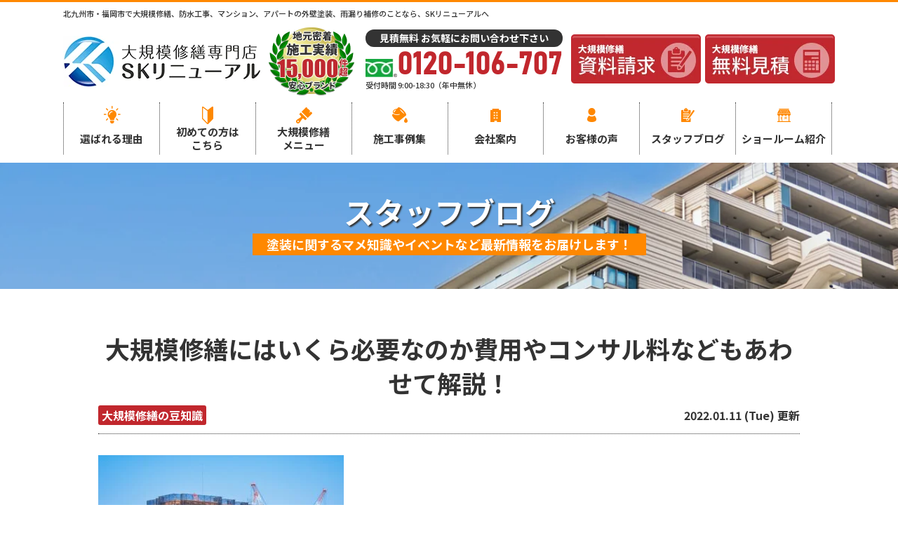

--- FILE ---
content_type: text/html; charset=UTF-8
request_url: https://sk-renewal.com/blog/18927/
body_size: 10433
content:
<!DOCTYPE html><html><head><meta charset="UTF-8"><meta http-equiv="X-UA-Compatible" content="IE=edge" /><meta name="viewport" content="width=device-width" /><link media="all" href="https://sk-renewal.com/cms/wp-content/cache/autoptimize/css/autoptimize_c081f04fc594fa5f6cde60cd38c8e7b2.css" rel="stylesheet" /><link media="screen" href="https://sk-renewal.com/cms/wp-content/cache/autoptimize/css/autoptimize_22f447397d00f19b8730182bbe1b1234.css" rel="stylesheet" /><title>大規模修繕にはいくら必要なのか費用やコンサル料などもあわせて解説！｜スタッフブログ｜北九州市・福岡市の大規模修繕・防水工事・マンション修繕はSKリニューアルにお任せ</title><meta name="description" content="スタッフブログ「大規模修繕にはいくら必要なのか費用やコンサル料などもあわせて解説！」です。北九州市・福岡市の大規模修繕・マンション修繕、防水工事はSKリニューアルへ。施工実績15000件以上で地域No.1の施工実績。最長15年の長期保証で安心。" /><meta name="keywords" content="スタッフブログ,大規模修繕,外壁塗装,屋根塗装,サイディング,屋根,防水工事,雨漏り,住宅塗装,屋根塗装,住宅リフォーム塗装,北九州市,福岡市,鹿児島県,福岡県,SKリニューアル" /><meta name="format-detection" content="telephone=no" /><link rel="preconnect" href="https://fonts.gstatic.com"><link href="https://fonts.googleapis.com/css2?family=Noto+Sans+JP:wght@500;700&display=swap" rel="stylesheet"><link href="https://use.fontawesome.com/releases/v5.10.2/css/all.css" rel="stylesheet">  <script src="//ajax.googleapis.com/ajax/libs/jquery/2.0.3/jquery.min.js"></script> <script src="https://sk-renewal.com/cms/wp-content/themes/sk-renewal.com/js/jquery.dotdotdot.min.js"></script> <script src="https://sk-renewal.com/cms/wp-content/themes/sk-renewal.com/js/jquery.heightLine.js"></script> <script src="https://sk-renewal.com/cms/wp-content/themes/sk-renewal.com/js/heightLineSetting.js"></script> <script src="https://sk-renewal.com/cms/wp-content/themes/sk-renewal.com/js/conf.js"></script> <script src="https://sk-renewal.com/cms/wp-content/themes/sk-renewal.com/js/swiper.min.js"></script> <script src="https://sk-renewal.com/cms/wp-content/themes/sk-renewal.com/js/jquery.autopager-1.0.0.js"></script> 
 <script>(function(w,d,s,l,i){w[l]=w[l]||[];w[l].push({'gtm.start':
new Date().getTime(),event:'gtm.js'});var f=d.getElementsByTagName(s)[0],
j=d.createElement(s),dl=l!='dataLayer'?'&l='+l:'';j.async=true;j.src=
'https://www.googletagmanager.com/gtm.js?id='+i+dl;f.parentNode.insertBefore(j,f);
})(window,document,'script','dataLayer','GTM-56ZFSZX');</script> <meta name='robots' content='max-image-preview:large' /> <script type='text/javascript' src='https://sk-renewal.com/cms/wp-includes/js/jquery/jquery.min.js' id='jquery-core-js'></script> <script type='text/javascript' src='https://sk-renewal.com/cms/wp-includes/js/jquery/jquery-migrate.min.js' id='jquery-migrate-js'></script> <script type='text/javascript' src='https://sk-renewal.com/cms/wp-content/plugins/responsive-lightbox/assets/magnific/jquery.magnific-popup.min.js' id='responsive-lightbox-magnific-js'></script> <script type='text/javascript' src='https://sk-renewal.com/cms/wp-includes/js/underscore.min.js' id='underscore-js'></script> <script type='text/javascript' src='https://sk-renewal.com/cms/wp-content/plugins/responsive-lightbox/assets/infinitescroll/infinite-scroll.pkgd.min.js' id='responsive-lightbox-infinite-scroll-js'></script> <script type='text/javascript' id='responsive-lightbox-js-extra'>var rlArgs = {"script":"magnific","selector":"lightbox","customEvents":"","activeGalleries":"1","disableOn":"0","midClick":"1","preloader":"1","closeOnContentClick":"1","closeOnBgClick":"1","closeBtnInside":"1","showCloseBtn":"1","enableEscapeKey":"1","alignTop":"","fixedContentPos":"auto","fixedBgPos":"auto","autoFocusLast":"1","woocommerce_gallery":"0","ajaxurl":"https:\/\/sk-renewal.com\/cms\/wp-admin\/admin-ajax.php","nonce":"bfd3258b41"};</script> <script type='text/javascript' src='https://sk-renewal.com/cms/wp-content/plugins/responsive-lightbox/js/front.js' id='responsive-lightbox-js'></script> <link rel="https://api.w.org/" href="https://sk-renewal.com/wp-json/" /><link rel="canonical" href="https://sk-renewal.com/blog/18927/" /><link rel='shortlink' href='https://sk-renewal.com/?p=18927' /><link rel="alternate" type="application/json+oembed" href="https://sk-renewal.com/wp-json/oembed/1.0/embed?url=https%3A%2F%2Fsk-renewal.com%2Fblog%2F18927%2F" /><link rel="alternate" type="text/xml+oembed" href="https://sk-renewal.com/wp-json/oembed/1.0/embed?url=https%3A%2F%2Fsk-renewal.com%2Fblog%2F18927%2F&#038;format=xml" /><link rel="icon" href="https://sk-renewal.com/cms/wp-content/uploads/2021/03/cropped-favicon-32x32.png" sizes="32x32" /><link rel="icon" href="https://sk-renewal.com/cms/wp-content/uploads/2021/03/cropped-favicon-192x192.png" sizes="192x192" /><link rel="apple-touch-icon" href="https://sk-renewal.com/cms/wp-content/uploads/2021/03/cropped-favicon-180x180.png" /><meta name="msapplication-TileImage" content="https://sk-renewal.com/cms/wp-content/uploads/2021/03/cropped-favicon-270x270.png" /></head><body id="blog" > <noscript><iframe src="https://www.googletagmanager.com/ns.html?id=GTM-56ZFSZX" height="0" width="0" style="display:none;visibility:hidden"></iframe></noscript> <svg display="none" version="1.1" xmlns="http://www.w3.org/2000/svg" xmlns:xlink="http://www.w3.org/1999/xlink"> <defs> <symbol id="home" viewBox="0 0 396.961 370"> <path d="M389.664,166.774l-60.063-60.063V37.325c0-12.543-10.164-22.711-22.73-22.711c-12.535,0-22.699,10.168-22.699,22.711v23.953
 l-44.723-44.723c-22.113-22.097-60.558-22.058-82.617,0.039L6.648,166.774c-8.863,8.883-8.863,23.257,0,32.125
 c8.872,8.883,23.274,8.883,32.137,0l150.168-150.18c4.895-4.867,13.516-4.867,18.383-0.015l150.191,150.194
 c4.457,4.441,10.262,6.652,16.066,6.652c5.816,0,11.633-2.211,16.074-6.652C398.535,190.031,398.535,175.657,389.664,166.774
 L389.664,166.774z M389.664,166.774"/> <rect fill="none" width="396.961" height="370"/> <path d="M206.047,91.833c-4.363-4.36-11.426-4.36-15.777,0L58.168,223.895c-2.086,2.082-3.266,4.93-3.266,7.898v96.324
 c0,22.602,18.325,40.926,40.926,40.926h65.402V267.754h73.84v101.289h65.406c22.602,0,40.926-18.324,40.926-40.926v-96.324
 c0-2.969-1.172-5.816-3.266-7.898L206.047,91.833z M206.047,91.833"/> </symbol> </defs> </svg><header id="header" class="header"><div class="spmenubtn spblock"> <a href="javascript:switchMenu();"> <span></span> <span></span> <span></span> <span>MENU</span> </a></div><div class="htxt"><p><strong>北九州市・福岡市で大規模修繕、防水工事、マンション、アパートの外壁塗装、雨漏り補修のことなら、SKリニューアルへ</strong></p></div><div class="inner"><div class="hdrLogo"> <a href="https://sk-renewal.com/"><noscript><img src="https://sk-renewal.com/cms/wp-content/uploads/2021/03/hdr_logo-1.png" alt="北九州市・福岡市の大規模修繕＆マンション塗装専門店SKリニューアル" /></noscript><img class="lazyload" src='data:image/svg+xml,%3Csvg%20xmlns=%22http://www.w3.org/2000/svg%22%20viewBox=%220%200%20210%20140%22%3E%3C/svg%3E' data-src="https://sk-renewal.com/cms/wp-content/uploads/2021/03/hdr_logo-1.png" alt="北九州市・福岡市の大規模修繕＆マンション塗装専門店SKリニューアル" /></a> <noscript><img src="https://sk-renewal.com/cms/wp-content/uploads/2021/03/medal_catch.png" alt="SKリニューアル" class="logo02" /></noscript><img src='data:image/svg+xml,%3Csvg%20xmlns=%22http://www.w3.org/2000/svg%22%20viewBox=%220%200%20210%20140%22%3E%3C/svg%3E' data-src="https://sk-renewal.com/cms/wp-content/uploads/2021/03/medal_catch.png" alt="SKリニューアル" class="lazyload logo02" /></div><div class="floatR"><div class="hdrContact clearfix"><div class="telBox"><p class="contactCatch">見積無料 お気軽にお問い合わせ下さい</p><p class="tel"><span class="tel-link">0120-106-707</span>受付時間 9:00-18:30（年中無休）</p></div><div class="hdrBnr"> <a href="https://sk-renewal.com/docrequest/"><noscript><img src="https://sk-renewal.com/cms/wp-content/themes/sk-renewal.com/img/common/hdr_bnr_request.png" alt="大規模修繕資料請求"></noscript><img class="lazyload" src='data:image/svg+xml,%3Csvg%20xmlns=%22http://www.w3.org/2000/svg%22%20viewBox=%220%200%20210%20140%22%3E%3C/svg%3E' data-src="https://sk-renewal.com/cms/wp-content/themes/sk-renewal.com/img/common/hdr_bnr_request.png" alt="大規模修繕資料請求"></a> <a href="https://sk-renewal.com/contact/"><noscript><img src="https://sk-renewal.com/cms/wp-content/themes/sk-renewal.com/img/common/hdr_bnr_diagnosis.png" alt="大規模修繕無料見積り"></noscript><img class="lazyload" src='data:image/svg+xml,%3Csvg%20xmlns=%22http://www.w3.org/2000/svg%22%20viewBox=%220%200%20210%20140%22%3E%3C/svg%3E' data-src="https://sk-renewal.com/cms/wp-content/themes/sk-renewal.com/img/common/hdr_bnr_diagnosis.png" alt="大規模修繕無料見積り"></a></div></div></div></div></header><nav class="nav"><ul class="gNav clearfix"><li class="gnav01"><a href="https://sk-renewal.com/reason/">選ばれる理由</a></li><li class="gnav04"><a href="https://sk-renewal.com/first/">初めての方は<br>こちら</a></li><li class="gnav02"><a href="https://sk-renewal.com/menu/">大規模修繕<br>メニュー</a></li><li class="gnav03"><a href="https://sk-renewal.com/works/">施工事例集</a></li><li class="gnav06"><a href="https://sk-renewal.com/corporate/">会社案内</a></li><li class="gnav07"><a href="https://sk-renewal.com/voice/">お客様の声</a></li><li class="gnav08"><a href="https://sk-renewal.com/blog/">スタッフブログ</a></li><li class="gnav09"><a href="https://sk-renewal.com/showroom/">ショールーム紹介</a></li></ul></nav><div class="pageTitle" style="background: url(https://sk-renewal.com/cms/wp-content/uploads/2021/03/h1_bg00.png) no-repeat top center;"><h1>スタッフブログ<span>塗装に関するマメ知識やイベントなど最新情報をお届けします！</span></h1></div><div  class="contents" ><section class="main"><div class="inner blogSingle"><article><h2 class="mb0">大規模修繕にはいくら必要なのか費用やコンサル料などもあわせて解説！</h2><div class="infoBox"> <span class="cat"><a href="https://sk-renewal.com/blog/blog_tax/%e5%a4%a7%e8%a6%8f%e6%a8%a1%e4%bf%ae%e7%b9%95%e3%81%ae%e8%b1%86%e7%9f%a5%e8%ad%98/">大規模修繕の豆知識</a></span> <span class="time">2022.01.11 (Tue) 更新</span></div><p><noscript><img src="https://sk-renewal.com/cms/wp-content/uploads/2022/01/1aea7278e24dea69f0616d6ab6122d4e-350x263.jpg" alt="大規模修繕17-min" width="350" height="263" class="alignnone size-medium wp-image-18903" srcset="https://sk-renewal.com/cms/wp-content/uploads/2022/01/1aea7278e24dea69f0616d6ab6122d4e-350x263.jpg 350w, https://sk-renewal.com/cms/wp-content/uploads/2022/01/1aea7278e24dea69f0616d6ab6122d4e.jpg 640w" sizes="(max-width: 350px) 100vw, 350px" /></noscript><img src='data:image/svg+xml,%3Csvg%20xmlns=%22http://www.w3.org/2000/svg%22%20viewBox=%220%200%20350%20263%22%3E%3C/svg%3E' data-src="https://sk-renewal.com/cms/wp-content/uploads/2022/01/1aea7278e24dea69f0616d6ab6122d4e-350x263.jpg" alt="大規模修繕17-min" width="350" height="263" class="lazyload alignnone size-medium wp-image-18903" data-srcset="https://sk-renewal.com/cms/wp-content/uploads/2022/01/1aea7278e24dea69f0616d6ab6122d4e-350x263.jpg 350w, https://sk-renewal.com/cms/wp-content/uploads/2022/01/1aea7278e24dea69f0616d6ab6122d4e.jpg 640w" data-sizes="(max-width: 350px) 100vw, 350px" /></p><p>「マンションやアパートの大規模修繕にはいくらかかるのか」<br /> 「大規模改修の細かな費用相場を知って、備えたい」</p><p>そのようなオーナーさんや大家さんは多いのではないでしょうか？</p><p>この記事では、大規模修繕にはいくら費用が必要になるのか、詳しく紹介します。<br /> これから大規模修繕を控えているマンションやアパートの大規模修繕を控えているオーナーさん、大家さんはぜひ参考にしてください。</p><p>&nbsp;</p><h2>大規模修繕にはいくら必要なのか</h2><p><noscript><img src="https://sk-renewal.com/cms/wp-content/uploads/2021/07/415195aa4e85583352d0422a528225e6-350x233.jpg" alt="費用3-min" width="350" height="233" class="alignnone size-medium wp-image-18297" srcset="https://sk-renewal.com/cms/wp-content/uploads/2021/07/415195aa4e85583352d0422a528225e6-350x233.jpg 350w, https://sk-renewal.com/cms/wp-content/uploads/2021/07/415195aa4e85583352d0422a528225e6.jpg 640w" sizes="(max-width: 350px) 100vw, 350px" /></noscript><img src='data:image/svg+xml,%3Csvg%20xmlns=%22http://www.w3.org/2000/svg%22%20viewBox=%220%200%20350%20233%22%3E%3C/svg%3E' data-src="https://sk-renewal.com/cms/wp-content/uploads/2021/07/415195aa4e85583352d0422a528225e6-350x233.jpg" alt="費用3-min" width="350" height="233" class="lazyload alignnone size-medium wp-image-18297" data-srcset="https://sk-renewal.com/cms/wp-content/uploads/2021/07/415195aa4e85583352d0422a528225e6-350x233.jpg 350w, https://sk-renewal.com/cms/wp-content/uploads/2021/07/415195aa4e85583352d0422a528225e6.jpg 640w" data-sizes="(max-width: 350px) 100vw, 350px" /></p><p>マンションやアパートなどの大規模修繕にはいくら必要になるのかというと、その建物の築年数や規模などで変わります。</p><p>大規模修繕の回数ごと、マンションの規模、アパート、コンサルタント料などの費用を詳しく解説します。</p><h3>大規模修繕の1回目、2回目、3回目の費用相場はいくら？</h3><p>大規模修繕は、だいたい12年周期で行うのが一般的です。</p><p>ただし、国土交通省<a href="https://www.mlit.go.jp/common/001234283.pdf">「マンション大規模修繕工事に関する実態調査」</a>によると、1回目の修繕は築13〜16年前後、2回目は築26〜33年前後、3回目以上は築37〜45年前後で実施されるものとしています。</p><p>それぞれ回数ごとの費用相場は、1回目は1戸あたり平均100万円、2回目は平均97.9万円、3回目以上は平均80.9万円です。</p><p>1平方メートルあたりでは、1回目が13,095.9円、2回目が14,634.9円、3回目以上になると 11,931円になります。</p><h3>マンションの大規模修繕の費用相場はいくらかかるのか</h3><p>マンションは、戸数ごとに区分されます。<br /> 50戸以下を「小規模マンション」、100戸以上を「大規模マンション」と考えるのが一般的です。</p><p>小規模マンションを修繕する場合、1回目は4001〜4500万円、2回目は3,001〜3,500万円、3回目以降は同率で2,001〜2,500万円、3,501〜4,000万円、4,001〜4,500万円が費用相場となっています。</p><p>大規模マンションの場合は、1回目は1億1万円〜1億2,500万円、2回目は同率で7,501〜8,000万円、9,501万円〜1億円、3回目も同率で4,501〜5,000万円、6,001〜6,500万円、6,501〜7,000万円とされています。</p><h3>アパートの大規模修繕の費用相場はいくら？</h3><p>アパートとマンションの違いに、法で定められた定義はありません。<br /> しかし、アパートは、マンションより戸数が少ない2階建てまでの、木造や軽量鉄骨造りの集合住宅を指す場合が多いです。</p><p>ここでは、国土交通省<a href="https://www.mlit.go.jp/common/001231404.pdf">「民間賃貸住宅の計画修繕ガイドブック」</a>を参考に、木造アパート1K×10戸、木造1〜2LDK×10戸の例を紹介します。</p><p>木造1K×10戸の場合、築11〜15年で1戸あたり約52万円で、棟あたりに換算すると約520万円かかります。<br /> 木造1〜2LDK×10戸の場合、同じ築年数で、1戸あたり約64万円、棟あたりに換算すると約640万円になる計算です。</p><h3>コンサルタント導入の費用相場はいくら？</h3><p>大規模修繕のコンサルタントとは、大規模修繕の知識を持った専門家のことです。<br /> どのような工事が必要なのか、この修繕費は妥当なのかなどを、専門家の視点からサポートしてくれます。</p><p>コンサルタントの導入にかかる費用相場は、101〜200戸で500〜700万円程度、201〜400戸で700〜1,000万円程度とされています。</p><h3>工事別の価格相場はいくら？</h3><p>大規模修繕で主に修繕されるのは、外壁工事、仮設工事、防水工事です。<br /> 外壁工事は、主に外壁塗装の比率が多く、約25%を占めます。</p><p>建物の塗装によく使われるシリコン系塗料を例にすると、1,800〜3,500円/平方メートルが価格相場です。<br /> 仮設工事は、足場や養生シート、防犯柵などの安全対策、作業員のトイレなどのことを指します。</p><p>修繕費用のだいたい20%が、仮設工事の費用にあたります。<br /> 修繕工事の総額が約2,000万円の場合、400万円程度が仮設工事費になるでしょう。</p><p>防水工事は、屋上やバルコニーの床の防水層を塗装し直して修繕することです。<br /> 修繕にかかる費用は、工法と修繕する範囲によって変わります。</p><p>1平方メートルあたり、アスファルト防水の場合は、3,800〜22,000円、シート防水工法の場合は3,000〜15,000円、FRP防水の場合は1,500〜10,000円となっています。</p><p>&nbsp;</p><h2>大規模修繕の費用の算出方法</h2><p><noscript><img src="https://sk-renewal.com/cms/wp-content/uploads/2022/01/pixta_50663674_S-350x233.jpg" alt="" width="350" height="233" class="alignnone size-medium wp-image-18935" srcset="https://sk-renewal.com/cms/wp-content/uploads/2022/01/pixta_50663674_S-350x233.jpg 350w, https://sk-renewal.com/cms/wp-content/uploads/2022/01/pixta_50663674_S.jpg 640w" sizes="(max-width: 350px) 100vw, 350px" /></noscript><img src='data:image/svg+xml,%3Csvg%20xmlns=%22http://www.w3.org/2000/svg%22%20viewBox=%220%200%20350%20233%22%3E%3C/svg%3E' data-src="https://sk-renewal.com/cms/wp-content/uploads/2022/01/pixta_50663674_S-350x233.jpg" alt="" width="350" height="233" class="lazyload alignnone size-medium wp-image-18935" data-srcset="https://sk-renewal.com/cms/wp-content/uploads/2022/01/pixta_50663674_S-350x233.jpg 350w, https://sk-renewal.com/cms/wp-content/uploads/2022/01/pixta_50663674_S.jpg 640w" data-sizes="(max-width: 350px) 100vw, 350px" /></p><p>大規模修繕には、多額の費用がかかるので、周期にあわせて資金を用意しておかなければなりません。<br /> その算出方法を紹介します。</p><h3>修繕積立金と平均相場</h3><p>大規模修繕は、居住者から毎月決まった金額を徴収した「修繕積立金」を使います。<br /> 平成30年度の国土交通省の調査では、修繕積立金の平均は11,243円となっています。</p><p>算出式は、以下です。</p><p>Ｚ＝（Ａ＋Ｂ＋Ｃ）÷Ｘ÷Ｙ</p><p>Ａ：計画期間当初における修繕積立金の残高（円）<br /> Ｂ：計画期間全体で集める修繕積立金の総額（円）<br /> Ｃ：計画期間全体における専用使用料等からの繰入額の総額（円）<br /> Ｘ：マンションの総専有床面積（平方メートル）<br /> Ｙ：長期修繕計画の計画期間（ヶ月）<br /> Ｚ：計画期間全体における修繕積立金の平均額（円／平方メートル・月）</p><h3>修繕積立金の積立方法</h3><p>修繕積立金の積立方法には、均等積立方式と段階増額積立方式があります。</p><p>均等積立方式は、長期修繕計画で計画された修繕工事費の累計額を、計画期間中、均等に積み立てる方式です。<br /> 段階増額積立方式は、当初の積立額を抑え段階的に値上げする方式を指します。</p><p>安定的に資金を集めるには均等積立方式、新築時に修繕積立金の金額が安いのは後者になります。</p><h3>修繕積立金が不足した際の対策</h3><p>物価の上昇や修繕内容の見直しなどがあり、当初予定していたよりも費用がかかるケースもあります。<br /> その場合、修繕積立金では費用をまかなえなくなる可能性もあるのです。</p><p>対策は、公的機関や金融機関からの借入や、居住者から一時金の徴収になります。<br /> 借入は返済義務があること、一時金は居住者の理解が得られず徴収するのに苦労するということが考えられます。</p><p>&nbsp;</p><h2>大規模修繕の費用を抑える方法</h2><p><noscript><img src="https://sk-renewal.com/cms/wp-content/uploads/2022/01/pixta_28115663_S-350x233.jpg" alt="" width="350" height="233" class="alignnone size-medium wp-image-18931" srcset="https://sk-renewal.com/cms/wp-content/uploads/2022/01/pixta_28115663_S-350x233.jpg 350w, https://sk-renewal.com/cms/wp-content/uploads/2022/01/pixta_28115663_S.jpg 640w" sizes="(max-width: 350px) 100vw, 350px" /></noscript><img src='data:image/svg+xml,%3Csvg%20xmlns=%22http://www.w3.org/2000/svg%22%20viewBox=%220%200%20350%20233%22%3E%3C/svg%3E' data-src="https://sk-renewal.com/cms/wp-content/uploads/2022/01/pixta_28115663_S-350x233.jpg" alt="" width="350" height="233" class="lazyload alignnone size-medium wp-image-18931" data-srcset="https://sk-renewal.com/cms/wp-content/uploads/2022/01/pixta_28115663_S-350x233.jpg 350w, https://sk-renewal.com/cms/wp-content/uploads/2022/01/pixta_28115663_S.jpg 640w" data-sizes="(max-width: 350px) 100vw, 350px" /></p><p>しっかりと修繕積立金を用意していても、不足することはあります。<br /> 修繕工事の直前になって「費用が足りない！」ということにならないために、大規模修繕の費用を抑える方法を紹介します。</p><h3>建物の現状を知る</h3><p>大規模修繕の実際の費用を知るために欠かせないのが、建物診断です。<br /> 建物診断とは、建物の状況を知る検査のことです。</p><p>図面やそれまでの修繕履歴などを確認して行います。<br /> 修繕の必要性や修繕すべき箇所、するべき時期などを検討するのに使える情報が得られ、費用の削減につながる可能性もあります。</p><h3>誰と組むか決める</h3><p>大規模修繕を進めていくうえで誰をパートナーにするかも、費用を抑えるのに欠かせません。</p><p>管理会社や専門のコンサルタントなどに依頼します。</p><p>管理会社は、建物の管理をする団体です。<br /> コンサルタントは、大規模修繕について熟知した専門家のことを指します。</p><p>大規模修繕は、管理会社に依頼するのが一般的です。<br /> オーナーさんや大家さんにとって馴染みがあり、安心できる相手です。<br /> しかし、工事価格や施工品質が不透明になる場合があります。</p><p>コンサルタントは中立的な立場で、修繕工事までの期間をサポートしてくれるプロフェッショナルです。<br /> しかし、管理組合とは違い、依頼には費用がかかります。</p><p>予算に合わせたパートナーを選択しましょう。</p><h3>相見積もりをする</h3><p>相見積もりは、複数の業者から見積もりを取って費用や工事内容を見比べる方法です。<br /> 大規模修繕のような、大掛かりで多額の費用がかかる工事以外でも行います。</p><p>見積もりを見比べることで、工事内容や費用が適正かどうかわかります。<br /> 2〜3社に依頼するのが一般的です。</p><h3>こまめな定期点検とメンテナンス</h3><p>こまめな定期点検やメンテナンスを行いましょう。<br /> 劣化や故障を起こしている箇所を早期発見し、直すことは、建物の寿命を延ばすこと、大規模修繕時の費用を抑えることにつなげられます。</p><p>大規模修繕のときだけでなく、定期点検やメンテナンスも欠かさないようにしましょう。</p><p>&nbsp;</p><h2>いくらかかっても大規模修繕をやるべき3つの理由</h2><p><noscript><img src="https://sk-renewal.com/cms/wp-content/uploads/2022/01/pixta_35064278_S-350x219.jpg" alt="" width="350" height="219" class="alignnone size-medium wp-image-18932" srcset="https://sk-renewal.com/cms/wp-content/uploads/2022/01/pixta_35064278_S-350x219.jpg 350w, https://sk-renewal.com/cms/wp-content/uploads/2022/01/pixta_35064278_S.jpg 640w" sizes="(max-width: 350px) 100vw, 350px" /></noscript><img src='data:image/svg+xml,%3Csvg%20xmlns=%22http://www.w3.org/2000/svg%22%20viewBox=%220%200%20350%20219%22%3E%3C/svg%3E' data-src="https://sk-renewal.com/cms/wp-content/uploads/2022/01/pixta_35064278_S-350x219.jpg" alt="" width="350" height="219" class="lazyload alignnone size-medium wp-image-18932" data-srcset="https://sk-renewal.com/cms/wp-content/uploads/2022/01/pixta_35064278_S-350x219.jpg 350w, https://sk-renewal.com/cms/wp-content/uploads/2022/01/pixta_35064278_S.jpg 640w" data-sizes="(max-width: 350px) 100vw, 350px" /></p><p>大規模修繕をすることで得られるメリットには、2つあります。</p><h3>資産価値のアップ</h3><p>ひとつは資産価値のアップです。<br /> 大規模修繕は、建物の見た目や機能性を新しくします。</p><p>見た目や機能性の面で、近隣のマンションやアパートとの差別化が図れれば、入居したいと思う人も増えるでしょう。<br /> 入居者が増えると、資産価値の向上につながります。</p><h3>安全性のアップ</h3><p>2つ目は安全性のアップです。<br /> 建物の老朽化は、住む人の安全を脅かす可能性があります。</p><p>劣化した壁の一部が剥がれ落ちたり、雨漏りを起こせば躯体が傷んだり、倒壊したりすることも考えられます。<br /> 安全に配慮した建物は入居者にとって住みやすい建物なので、自然と入居率もアップすることが考えられます。</p><p>&nbsp;</p><h2>大規模修繕はいくらかかるかは建物次第</h2><p><noscript><img src="https://sk-renewal.com/cms/wp-content/uploads/2022/01/478d2edacc405afc001998184fdc87d9-350x233.jpg" alt="大規模修繕12-min" width="350" height="233" class="alignnone size-medium wp-image-18898" srcset="https://sk-renewal.com/cms/wp-content/uploads/2022/01/478d2edacc405afc001998184fdc87d9-350x233.jpg 350w, https://sk-renewal.com/cms/wp-content/uploads/2022/01/478d2edacc405afc001998184fdc87d9.jpg 640w" sizes="(max-width: 350px) 100vw, 350px" /></noscript><img src='data:image/svg+xml,%3Csvg%20xmlns=%22http://www.w3.org/2000/svg%22%20viewBox=%220%200%20350%20233%22%3E%3C/svg%3E' data-src="https://sk-renewal.com/cms/wp-content/uploads/2022/01/478d2edacc405afc001998184fdc87d9-350x233.jpg" alt="大規模修繕12-min" width="350" height="233" class="lazyload alignnone size-medium wp-image-18898" data-srcset="https://sk-renewal.com/cms/wp-content/uploads/2022/01/478d2edacc405afc001998184fdc87d9-350x233.jpg 350w, https://sk-renewal.com/cms/wp-content/uploads/2022/01/478d2edacc405afc001998184fdc87d9.jpg 640w" data-sizes="(max-width: 350px) 100vw, 350px" /></p><p>大規模修繕の費用がいくらかかるかは、建物の大きさや劣化症状に応じて変わります。</p><p>もともと予定していた長期修繕計画の通りに行くことは稀です。</p><p>特に、2回目、3回目の修繕前には、建物診断や長期修繕計画の見直しなどを行い、実際の建物の状態を確認し、いくらかかるのかを出してみましょう。</p></article><div class="pagenavi"><ul class="naviUl clearfix"><li class="next"><a href="https://sk-renewal.com/blog/19005/" rel="next">次の記事</a></li><li class="list"><a href="https://sk-renewal.com/blog/">一覧</a></li><li class="prev"><a href="https://sk-renewal.com/blog/18926/" rel="prev">前の記事</a></li></ul></div></div></section></div><footer class="footer"><div class="inner footerCom"><div class="floatL"> <a href="https://sk-renewal.com/" class="ftrLogo"><noscript><img src="https://sk-renewal.com/cms/wp-content/uploads/2021/03/hdr_logo.png" alt="北九州市・福岡市の大規模修繕＆マンション塗装専門店SKリニューアル" /></noscript><img class="lazyload" src='data:image/svg+xml,%3Csvg%20xmlns=%22http://www.w3.org/2000/svg%22%20viewBox=%220%200%20210%20140%22%3E%3C/svg%3E' data-src="https://sk-renewal.com/cms/wp-content/uploads/2021/03/hdr_logo.png" alt="北九州市・福岡市の大規模修繕＆マンション塗装専門店SKリニューアル" /></a><h5>北九州市・福岡市の大規模修繕＆マンション塗装専門店<br>SKリニューアル</h5><p>〒807-0843 福岡県北九州市八幡西区三ヶ森3丁目2番1号</p><p>TEL：099-210-7275<br> フリーダイヤル：0120-106-707</p></div><nav><ul class="ftrNav"><li><ul><li><a href="https://sk-renewal.com/">トップページ</a></li><li><a href="https://sk-renewal.com/first/">初めての方へ</a></li><li><a href="https://sk-renewal.com/reason/">選ばれる理由</a></li><li><a href="https://sk-renewal.com/showroom/">ショールーム紹介</a></li><li><a href="https://sk-renewal.com/corporate/">会社概要</a></li><li><a href="https://sk-renewal.com/staff/">スタッフ紹介</a></li></ul></li><li><ul><li><a href="https://sk-renewal.com/seminar/">大規模修繕セミナー</a></li><li><a href="https://sk-renewal.com/works/">施工事例</a></li><li><a href="https://sk-renewal.com/voice/">お客様の声</a></li><li><a href="https://sk-renewal.com/blog/">スタッフブログ</a></li><li><a href="https://sk-renewal.com/faq/">マンション塗装Q&A</a></li><li><a href="https://sk-renewal.com/diagnosis/">無料診断</a></li><li><a href="https://sk-renewal.com/contact/">お問い合わせ</a></li><li><a href="https://sk-renewal.com/privacy/">プライバシーポリシー</a></li><li><a href="https://sk-renewal.com/docrequest/">資料請求</a></li></ul></li><li><ul><li><a href="https://sk-renewal.com/menu/">大規模修繕メニュー</a> 　<ul><li><a href="https://sk-renewal.com/menu/#packWall">外壁塗装</a></li><li><a href="https://sk-renewal.com/menu/#packRoof">屋根塗装</a></li><li><a href="https://sk-renewal.com/menu/#waterRoof">屋上防水</a></li></ul></li></ul></li></ul></nav><div class="copyRight"><p>Copyright &copy; 2026 北九州市・福岡市の大規模修繕＆マンション塗装専門店 SKリニューアル. All Rights Reserved.</p></div></div><div class="ftrScroll"><div class="inner"><div class="ftrCont"><h3><span>お気軽にお電話<br>メール下さい!!</span></h3><p class="tel"><span class="tel-link">0120-106-707</span></p><p class="reception">受付時間<br>9:00-18:30<br>年中無休</p><ul><li><a href="https://sk-renewal.com/contact/"><noscript><img src="https://sk-renewal.com/cms/wp-content/themes/sk-renewal.com/img/common/ftr_bnr_diagnosis.png" alt="無料見積依頼"></noscript><img class="lazyload" src='data:image/svg+xml,%3Csvg%20xmlns=%22http://www.w3.org/2000/svg%22%20viewBox=%220%200%20210%20140%22%3E%3C/svg%3E' data-src="https://sk-renewal.com/cms/wp-content/themes/sk-renewal.com/img/common/ftr_bnr_diagnosis.png" alt="無料見積依頼"></a></li></ul></div><div class="pageTop"><a href="#blog"><noscript><img src="https://sk-renewal.com/cms/wp-content/themes/sk-renewal.com/img/common/page_top.png" alt="PAGETOP"></noscript><img class="lazyload" src='data:image/svg+xml,%3Csvg%20xmlns=%22http://www.w3.org/2000/svg%22%20viewBox=%220%200%20210%20140%22%3E%3C/svg%3E' data-src="https://sk-renewal.com/cms/wp-content/themes/sk-renewal.com/img/common/page_top.png" alt="PAGETOP"></a></div></div></div></footer> <noscript><style>.lazyload{display:none;}</style></noscript><script data-noptimize="1">window.lazySizesConfig=window.lazySizesConfig||{};window.lazySizesConfig.loadMode=1;</script><script async data-noptimize="1" src='https://sk-renewal.com/cms/wp-content/plugins/autoptimize/classes/external/js/lazysizes.min.js?ao_version=2.9.5.1'></script><script type='text/javascript' src='https://sk-renewal.com/cms/wp-includes/js/dist/vendor/wp-polyfill.min.js' id='wp-polyfill-js'></script> <script type='text/javascript' id='wp-polyfill-js-after'>( 'fetch' in window ) || document.write( '<script src="https://sk-renewal.com/cms/wp-includes/js/dist/vendor/wp-polyfill-fetch.min.js?ver=3.0.0"></scr' + 'ipt>' );( document.contains ) || document.write( '<script src="https://sk-renewal.com/cms/wp-includes/js/dist/vendor/wp-polyfill-node-contains.min.js?ver=3.42.0"></scr' + 'ipt>' );( window.DOMRect ) || document.write( '<script src="https://sk-renewal.com/cms/wp-includes/js/dist/vendor/wp-polyfill-dom-rect.min.js?ver=3.42.0"></scr' + 'ipt>' );( window.URL && window.URL.prototype && window.URLSearchParams ) || document.write( '<script src="https://sk-renewal.com/cms/wp-includes/js/dist/vendor/wp-polyfill-url.min.js?ver=3.6.4"></scr' + 'ipt>' );( window.FormData && window.FormData.prototype.keys ) || document.write( '<script src="https://sk-renewal.com/cms/wp-includes/js/dist/vendor/wp-polyfill-formdata.min.js?ver=3.0.12"></scr' + 'ipt>' );( Element.prototype.matches && Element.prototype.closest ) || document.write( '<script src="https://sk-renewal.com/cms/wp-includes/js/dist/vendor/wp-polyfill-element-closest.min.js?ver=2.0.2"></scr' + 'ipt>' );( 'objectFit' in document.documentElement.style ) || document.write( '<script src="https://sk-renewal.com/cms/wp-includes/js/dist/vendor/wp-polyfill-object-fit.min.js?ver=2.3.4"></scr' + 'ipt>' );</script> <script type='text/javascript' id='contact-form-7-js-extra'>var wpcf7 = {"api":{"root":"https:\/\/sk-renewal.com\/wp-json\/","namespace":"contact-form-7\/v1"}};</script> <script type='text/javascript' src='https://sk-renewal.com/cms/wp-content/plugins/contact-form-7/includes/js/index.js' id='contact-form-7-js'></script> <script type='text/javascript' src='https://sk-renewal.com/cms/wp-includes/js/jquery/ui/core.min.js' id='jquery-ui-core-js'></script> <script type='text/javascript' src='https://sk-renewal.com/cms/wp-includes/js/jquery/ui/datepicker.min.js' id='jquery-ui-datepicker-js'></script> <script type='text/javascript' id='jquery-ui-datepicker-js-after'>jQuery(document).ready(function(jQuery){jQuery.datepicker.setDefaults({"closeText":"\u9589\u3058\u308b","currentText":"\u4eca\u65e5","monthNames":["1\u6708","2\u6708","3\u6708","4\u6708","5\u6708","6\u6708","7\u6708","8\u6708","9\u6708","10\u6708","11\u6708","12\u6708"],"monthNamesShort":["1\u6708","2\u6708","3\u6708","4\u6708","5\u6708","6\u6708","7\u6708","8\u6708","9\u6708","10\u6708","11\u6708","12\u6708"],"nextText":"\u6b21","prevText":"\u524d","dayNames":["\u65e5\u66dc\u65e5","\u6708\u66dc\u65e5","\u706b\u66dc\u65e5","\u6c34\u66dc\u65e5","\u6728\u66dc\u65e5","\u91d1\u66dc\u65e5","\u571f\u66dc\u65e5"],"dayNamesShort":["\u65e5","\u6708","\u706b","\u6c34","\u6728","\u91d1","\u571f"],"dayNamesMin":["\u65e5","\u6708","\u706b","\u6c34","\u6728","\u91d1","\u571f"],"dateFormat":"yy\u5e74mm\u6708d\u65e5","firstDay":1,"isRTL":false});});</script> <script type='text/javascript' src='https://sk-renewal.com/cms/wp-content/plugins/contact-form-7/includes/js/html5-fallback.js' id='contact-form-7-html5-fallback-js'></script> <script type='text/javascript' src='https://sk-renewal.com/cms/wp-includes/js/wp-embed.min.js' id='wp-embed-js'></script> </body></html>

--- FILE ---
content_type: text/css
request_url: https://sk-renewal.com/cms/wp-content/cache/autoptimize/css/autoptimize_c081f04fc594fa5f6cde60cd38c8e7b2.css
body_size: 43669
content:
:root{--primaryColor:#f80;--primaryValiant:#333;--secondaryColor:#00a1e9;--attentionColor:#c1272d}html{overflow-y:scroll}body,div,dl,dt,dd,ul,ol,li,h1,h2,h3,h4,h5,h6,pre,form,fieldset,input,textarea,p,blockquote,th,td{margin:0;padding:0}address,caption,cite,code,dfn,em,strong,th,var{font-style:normal}table{border-collapse:collapse;border-spacing:0}caption,th{text-align:left}q:before,q:after{content:""}object,embed{vertical-align:top}hr,legend{display:none}img,abbr,acronym,fieldset{border:0}img{vertical-align:bottom}li{list-style-type:none}body{min-width:1200px;color:#333;font-family:"Noto Sans JP",sans-serif;line-height:1.8}.mfp-bg,.mfp-container,.mfp-wrap{min-width:1200px}.mfp-bottom-bar{display:none}a:link,a:visited{color:#f80;text-decoration:underline;transition:.7s}a:hover{color:#f93;transition:.7s}a img{transition:.7s;backface-visibility:hidden}a:hover img,a:hover.btn{opacity:.7;transition:.7s}.imgR{float:right;margin:0 0 10px 10px}.imgR20{float:right;margin:0 0 20px 20px}.imgL{float:left;margin:0 10px 10px 0}.imgL20{float:left;margin:0 20px 20px 0}.imgL30{float:left;margin:0 30px 20px 0;margin-top:0 !important}.imgR30{float:right;margin:0 0 20px 30px}.imgL50{float:left;margin:0 50px 30px 0;margin-top:0 !important}.imgR50{float:right;margin:0 0 20px 30px}.imgC{margin:0 auto 10px auto;display:block}.imgBox{border:#ccc solid 1px;padding:3px}.imgLayer{position:absolute}.mt-20{margin-top:-20px !important}.mt-20 p{margin:0 !important}.mt0{margin-top:0 !important}.mt30{margin-top:30px !important}.mt20{margin-top:20px !important}.mb0{margin-bottom:0 !important}.mb20{margin-bottom:20px !important}.mb30{margin-bottom:30px !important}.mb50{margin-bottom:50px !important}.mr30{margin-right:30px !important}.ml30{margin-left:30px}.pt0{padding-top:0 !important}.pt10{padding-top:10px !important}.pt30{padding-top:30px !important}.pb0{padding-bottom:0 !important}.btn{text-align:center;margin-bottom:10px}.overflowH{overflow:hidden}.overflowA{overflow:auto}.clearBoth{clear:both}.clearRight{clear:right}.clearLeft{clear:left}.clearNone{clear:none !important}.textRight{text-align:right !important}.textCenter{text-align:center !important;display:block}.remark_red{color:#d0004e}.floatR{float:right !important}.floatL{float:left !important}.imgM{margin:0 auto}strong{font-weight:700}.must{font-size:10px;color:red}.main .comming{font-size:24px;font-weight:700;width:100%;padding:40px 0;text-align:center}.main .wysiwyg img{max-width:100%;height:auto}.externalIcon{padding-left:5px;vertical-align:middle}.clearfix:after{content:".";display:block;clear:both;height:0;visibility:hidden}.clearfix{min-height:1px}.resetAll *+h2,.resetAll *+h3,.resetAll *+h4,.resetAll *+h5,.resetAll *+h6{margin-top:0}.resetAll h2,.resetAll h3,.resetAll h4,.resetAll h5,.resetAll h6{background:0 0;color:initial;line-height:1;margin:0;padding:0;position:static;border:none;display:block;border-radius:0}.resetAll h2 span{font-size:initial;margin-left:0}.resetAll h2:before,.resetAll h2:after,.resetAll h3:before,.resetAll h3:after,.resetAll h4:before,.resetAll h4:after,.resetAll h5:before,.resetAll h5:after,.resetAll h6:before,.resetAll h6:after{border-radius:0;position:static;font-size:initial;top:initial;left:initial;background:0 0;width:auto;height:auto;opacity:1;margin:0;border:none;transform:initial}.resetAll ul,.resetAll ol{margin:0;padding:0;position:static}.resetAll ul li,.resetAll ol li{position:static;padding:0;margin:0;line-height:1;list-style-type:initial}.resetAll ul li:before,.resetAll ul li:after,.resetAll ol li:before,.resetAll ol li:after{position:static;top:initial;left:initial;right:initial;bottom:initial;content:"";vertical-align:initial;padding:0;margin:0;width:auto;height:auto;background:0 0;border:none;color:initial;transform:initial}​ .resetAll table{margin:0;width:auto;border-spacing:none}.resetAll table th,.resetAll table td{padding:0;line-height:1;text-align:initial;vertical-align:initial;border:none;width:auto;background:0 0;color:initial;font-weight:initial;position:static;overflow:initial}.resetAll table tr:first-child th,.resetAll table tr:first-child td{border-top:#fff solid 1px}.spblock,.spinline,.sptr{display:none}body{font-size:16px;box-sizing:border-box}.inner{width:1000px;margin:0 auto;position:relative;overflow:hidden;padding:30px 0 30px;box-sizing:border-box}.inner+.inner{padding-top:0}.bnrArea+.inner{padding-top:30px}article{padding:0 0 20px}@font-face{src:url(//sk-renewal.com/cms/wp-content/themes/sk-renewal.com/./font/BAHNSCHRIFT.woff);font-family:"Bahnschrift";font-style:normal}.tmp img{display:block;margin:0 auto}.bg01{margin-top:1px;background:url(//sk-renewal.com/cms/wp-content/themes/sk-renewal.com/./img/common/bg01.png) center center}.bg01+.bg01{margin-top:0}.bg02{background:url(//sk-renewal.com/cms/wp-content/themes/sk-renewal.com/./img/common/bg_servicecontents.png) center center}.bg03{background:url(//sk-renewal.com/cms/wp-content/themes/sk-renewal.com/./img/common/brown_bg.png) center center;border-bottom:#ccc solid 1px;border-top:#ccc solid 1px}.bg04{background:#f5f5f5}.btn{display:inline-block;border-radius:50px;color:#fff;font-size:16px;font-weight:700;position:relative;background:#004293;text-align:center}.btn a{display:block;text-decoration:none !important;color:#fff !important;padding:11px 39px 11px 45px;position:relative}.btn a:before{position:absolute;top:10px;left:20px;margin:auto;content:"＞";vertical-align:middle}.btnDetail{position:relative;font-weight:700;transition:.7s;text-align:center;color:#fff;font-size:12px;margin:0 auto;width:8em;border-radius:5px;padding:3px 6px;background:#00a1e9;box-shadow:0px 2px 0px 0px rgba(255,255,255,.4) inset;text-decoration:none}.btn:hover,.btnDetail:hover{opacity:.7;transition:.7s}.btnDetail a{display:block;padding:3px 7px;color:#fff;text-decoration:none;text-align:center;transition:.7s}.notice-r{color:#c1272d}.notice-o{color:#f60}.notice-b{color:#f80}.notice-g{color:#00a1e9}.tel{font-size:13px}.tel{display:inline-block;font-size:11px}.tel .bHours{display:none}.tel span{background:url(//sk-renewal.com/cms/wp-content/themes/sk-renewal.com/./img/common/ico_freedial03.png) no-repeat left 70%;font-family:"Bahnschrift",sans-serif;font-size:50px;font-weight:700;font-variation-settings:"wght" 500,"wdth" 90;color:#c1272d;line-height:1;padding-left:50px;display:block;letter-spacing:-.01em;position:relative}.tel span a{color:#c1272d;text-decoration:none}.spblock,.spinline,.sptr{display:none}#top .contents{margin:0 auto 0;position:relative}.header .htxt{border-top:3px solid #f80;padding:7px 0 10px}.header .htxt h1,.header .htxt p{font-size:11px;font-weight:400;display:block;width:1100px;padding:0;margin:0 auto}.header .htxt p strong{font-weight:400}.header .inner{display:flex;justify-content:space-between;align-items:center;padding:0;overflow:inherit;width:1100px}.header .corpNumber{font-size:12px;position:absolute;bottom:0;left:0}.header .logoTxt{font-size:10px;position:absolute;top:0;left:0}.header .floatL{display:flex;float:left}.header .hdrLogo{position:relative;display:flex;justify-content:space-between;align-items:center}.header .hdrLogo a{margin:0 12px 0 0;display:block;float:left}.header img.logo01{height:auto}.header img.logo02{float:left;width:122px;height:auto}.header .hdrContact{float:right;position:relative}.header .hdrContact .contactCatch{position:relative;overflow:hidden;border-radius:30px;background-color:#333;color:#fff;font-weight:700;font-size:14px;text-align:center;padding:0 10px}.header .hdrContact .telBox{background:#fff;box-sizing:border-box;position:relative;overflow:hidden;margin:0 12px 0 0;float:left}.header .hdrContact .tel{margin-top:5px;font-size:11px;line-height:1.2;white-space:nowrap}.header .hdrContact .tel span{font-size:43px;line-height:1;letter-spacing:.8px;padding-left:45px;display:block;background-size:45px auto}.header .hdrBnr{position:relative;overflow:hidden;float:right;margin-top:7px}.header .hdrBnr a:nth-child(2){margin-left:2px}.header .telBtn{display:none}.footer{padding:0 0 90px;font-size:13px;background:#f80;color:#fff}.footer .footer .ftrBnr{position:relative;overflow:hidden}.footer .ftrBnr .consultationBox,.footer .ftrBnr .estimatesBox{float:left;margin-right:40px}.footer .ftrBnr .estimatesBox{margin-right:0}.footer .inner{padding:30px 0}.footer .corpNumber{font-size:11px}.footer a,.footer a:link,.footer a:visited{color:#fff;text-decoration:none}.footer .ftrLogo{margin-bottom:20px;display:block}.footer h5{font-size:14px;margin-bottom:10px;line-height:1.6}.footer nav{float:right;background:0 0;margin-top:0}.footer nav .ftrNav{position:relative;overflow:hidden}.footer nav .ftrNav>li{float:left;margin-left:50px}.footer nav .ftrNav li ul>li{position:relative;padding-left:13px}.footer nav .ftrNav li ul>li:before,.footer nav .ftrNav li ul>li:after{display:block;content:"";position:absolute;top:8px;margin:auto}.footer nav .ftrNav li ul>li:before{z-index:2;left:1px;width:3px;height:3px;border-right:1px solid #f80;border-bottom:1px solid #f80;transform:rotate(-45deg);top:10px}.footer nav .ftrNav li ul>li:after{left:0;top:8px;width:8px;height:8px;background-color:#fff}.footer nav .ftrNav li ul>li a{text-decoration:none}.footer nav .ftrNav li ul li ul>li{background:url(//sk-renewal.com/cms/wp-content/themes/sk-renewal.com/./img/common/list_line02.png) no-repeat left center}.footer nav .ftrNav li ul li ul>li:last-child{background:url(//sk-renewal.com/cms/wp-content/themes/sk-renewal.com/./img/common/list_line01.png) no-repeat left center}.footer nav .ftrNav li ul li ul>li:before,.footer nav .ftrNav li ul li ul>li:after{content:none}.footer .copyRight{clear:both;text-align:right;padding-top:30px}.footer .ftrScroll{padding:3px 0;background:rgba(0,0,0,.7);position:fixed;bottom:0;width:100%;display:none;z-index:100;font-size:12px;line-height:1.2}.footer .ftrScroll .inner{display:flex;justify-content:space-between;align-items:center;margin:10px auto;padding:0}.footer .ftrScroll .ftrCont{background:#fff;padding:0 6px;display:flex;-ms-align-items:center;align-items:center;justify-content:space-between}.footer .ftrScroll .tel{display:inline-block;margin-right:7px;color:#333;font-size:11px}.footer .ftrScroll .tel span{background-size:38px auto;padding:0 0 0 46px;font-size:60px;font-weight:700;line-height:.9;display:block}.footer .ftrScroll .reception{margin-right:25px;color:#555;font-size:12px;line-height:1.4}.footer .ftrScroll .ftrCont ul{overflow:hidden}.footer .ftrScroll .ftrCont ul li.ftrTel{display:none}.footer .ftrScroll .pageTop a{width:76px;height:67px}.footer .ftrScroll .pageTop a:hover img{opacity:.8}#top .footer .ftrBnr{padding-bottom:0;border-bottom:none;margin-bottom:0}.footer .ftrScroll .ftrCont h3{background:#333;color:#fff;font-size:20px;margin:-6px 50px -6px -10px;padding:16px 10px 15px 20px;border-radius:0 5px 5px 0;position:relative;z-index:1}.footer .ftrScroll .ftrCont h3:after{content:"";position:absolute;left:80%;top:0;bottom:0;margin:auto;width:0;height:0;border:solid 30px #333;transform:rotate(-45deg);border-radius:0 0 5px;z-index:-1}.nav{background:#fff;position:-webkit-sticky;position:sticky;top:0;z-index:101;background:#fff}.nav ul.gNav{height:auto;margin:0 auto;width:1100px;padding:10px 0 12px;position:relative;display:flex}.nav ul.gNav>li{border-left:#333 dotted 1px;display:block;float:left;position:relative;width:156px}.nav ul.gNav>li:last-child{margin-right:0;border-right:#333 dotted 1px}.nav ul.gNav>li>a{padding:32px 0 4px;position:relative;color:#333;text-decoration:none;text-align:center;font-size:15px;font-weight:700;line-height:1.3;display:flex;justify-content:center;align-items:center;box-sizing:border-box;height:100%}.nav ul.gNav>li>a span{color:#ffae00;font-size:10px;display:block}.nav ul.gNav>li>a:hover{opacity:.7;transition:.7s}.nav ul>li>a:after{display:block;position:absolute;margin:0 auto;top:0;left:50%;transform:translateX(-50%);width:36px;height:36px;content:""}.nav ul>li.gnav01 a:after{background:url(//sk-renewal.com/cms/wp-content/themes/sk-renewal.com/./img/common/gnav_ico_reason.png) no-repeat center center}.nav ul>li.gnav02 a:after{background:url(//sk-renewal.com/cms/wp-content/themes/sk-renewal.com/./img/common/gnav_ico_menu.png) no-repeat center center}.nav ul>li.gnav03 a:after{background:url(//sk-renewal.com/cms/wp-content/themes/sk-renewal.com/./img/common/gnav_ico_works.png) no-repeat center center}.nav ul>li.gnav04 a:after{background:url(//sk-renewal.com/cms/wp-content/themes/sk-renewal.com/./img/common/gnav_ico_first.png) no-repeat center center}.nav ul>li.gnav05 a:after{background:url(//sk-renewal.com/cms/wp-content/themes/sk-renewal.com/./img/common/gnav_ico_showroom.png) no-repeat center center}.nav ul>li.gnav06 a:after{background:url(//sk-renewal.com/cms/wp-content/themes/sk-renewal.com/./img/common/gnav_ico_corporate.png) no-repeat center center}.nav ul>li.gnav07 a:after{background:url(//sk-renewal.com/cms/wp-content/themes/sk-renewal.com/./img/common/gnav_ico_voice.png) no-repeat center center}.nav ul>li.gnav08 a:after{background:url(//sk-renewal.com/cms/wp-content/themes/sk-renewal.com/./img/common/gnav_ico_blog.png) no-repeat center center}.nav ul>li.gnav09 a:after{background:url(//sk-renewal.com/cms/wp-content/themes/sk-renewal.com/./img/common/gnav_ico_showroom.png) no-repeat center center}.nav ul.gNav li li a:before,.nav ul.gNav li li a:after{content:none}.nav .gNav>li>ul{position:absolute;top:64px;left:0;z-index:1;min-width:100%;height:0;width:auto}.nav .gNav>li>ul>li{visibility:hidden;overflow:hidden;width:auto;height:0;background:rgba(45,41,32,.8);border-bottom:solid 1px;border-bottom-color:rgba(255,255,255,.8);font-size:13px;transition:.7s;float:none;font-weight:400;text-shadow:none}.nav .gNav li ul li a{height:auto;border-bottom:none;height:39px;display:flex;-ms-align-items:center;align-items:center;justify-content:center}.nav .gNav li ul li a:before,.nav .gNav li ul li a:after{display:none}.nav .gNav li ul li a:link,.nav .gNav li ul li a:visited{color:#fff;text-decoration:none}.nav .gNav li ul li:hover,.nav .gNav li ul>li a:hover{color:#f1d200;transition:.7s}.nav .gNav li:hover ul li,.nav .gNav li a:hover ul li{visibility:visible;overflow:visible;height:39px}#menu .nav .gNav>li.gnav03 ul li a,#menu .nav .gNav>li.gnav04 ul li a{color:#fff}#menu .nav .gNav>li.gnav03 ul li a:hover,#menu .nav .gNav>li.gnav04 ul li a:hover{color:#f1d200;transition:.7s}.main p{font-size:16px;margin-bottom:15px}.main a{color:#f80;text-decoration:underline}.main p+h2,.main p+h3,.main p+h4,.main p+h5,.main p+h6,.main ul+h2,.main ul+h3,.main ul+h4,.main ul+h5,.main ul+h6,.main ol+h2,.main ol+h3,.main ol+h4,.main ol+h5,.main ol+h6{margin-top:30px}.main .inner+p+h2,.main .inner+p+h3,.main .inner+p+h4,.main .inner+p+h5,.main .inner+p+h6{margin-top:0}.main h1,.main h2,.main h3,.main h4,.main h5,.main h6{line-height:1.5;clear:both}.main h2{position:relative;font-size:35px;color:#333;line-height:1.4;padding:0;margin:0 auto 30px;position:relative;text-align:center}.main h2 span{font-size:25px;font-weight:400;display:block}.main h2 span.enTxt{color:#f80;font-size:18px;font-family:"Bahnschrift",sans-serif;font-variation-settings:"wght" 700,"wdth" 100}.main h2.fullWidth{color:#fff;font-size:36px;text-align:center;box-shadow:none;position:relative;width:100%;padding:15px 0;margin:0 0 30px;line-height:1.3;border-bottom:none;background:#f80;box-shadow:none;border:none}.main h2.fullWidth strong{font-weight:700}.main h2.fullWidth .comSubTi{position:relative;display:inline-block}.main h2.fullWidth .comSubTi:before{content:"＼";position:absolute;left:-30px;top:50%;transform:translateY(-50%)}.main h2.fullWidth .comSubTi:after{content:"／";position:absolute;right:-30px;top:50%;transform:translateY(-50%)}.main h2.fullWblue{color:#fff;font-size:37px;text-align:center;box-shadow:none;position:relative;width:100%;padding:0;margin:0;border-bottom:none;line-height:1.3;background:#f80}.main h2.fullWidth .enTxt{color:#fcff00;font-family:"Bahnschrift",sans-serif}.main h3{background:#f80;font-size:22px;color:#fff;width:auto;padding:5px 10px;margin:20px 0;text-align:left}.main h3 a{color:#333;text-decoration:underline}.main h4,.main h4.normal{font-size:18px;padding:0 0 0 50px;margin:0 0 20px;position:relative}.main h4:before,.main h4:after,.main h4.normal:before,.main h4.normal:after{border-radius:50%;content:"";display:block;position:absolute;top:3px;font-size:30px;line-height:1;background:#00a1e9;width:20px;height:20px}.main h4:before,.main h4.normal:before{left:0;opacity:.5}.main h4:after,.main h4.normal:after{left:23px}.main h4 a{color:#333;text-decoration:underline}.main h5{background:#f80;color:#fff;font-size:18px;display:inline-block;padding:3px 10px;border-radius:4px;margin:0 0 20px}.main h5 a{color:#fff;text-decoration:underline}.main h6{font-size:20px;padding:0 0 0 20px;margin:0 0 20px;position:relative}.main h6:before,.main h6:after{position:absolute;top:5px;left:0;margin:auto;content:"";vertical-align:middle}.main h6:before{width:16px;height:16px;border-radius:50%;background:#f80}.main h6:after{top:10px;left:4px;width:4px;height:4px;border-top:2px solid #fff;border-right:2px solid #fff;transform:rotate(45deg)}.main h6 a{color:#333;text-decoration:underline}.main blockquote{border:solid 1px #ccc;background:#fffeee;padding:15px;margin-bottom:15px}.main blockquote p{margin:0}.main ul{margin-bottom:15px}.main ul li{font-size:16px;line-height:1.5;margin:7px 0 0;position:relative;padding-left:13px}.main ul li:before,.main ul li:after{position:absolute;top:8px;left:0;margin:auto;content:"";vertical-align:middle}.main ul li:before{width:7px;height:7px;background:#f80}.main ul li:after{left:1.5px;top:10px;width:2px;height:2px;border-top:1px solid #fff;border-right:1px solid #fff;transform:rotate(45deg)}.main ol{margin-bottom:15px;padding-left:40px}.main ol li{list-style-type:decimal;font-size:16px;line-height:1.5;margin:7px 0 0}.main table{width:100%;border-collapse:separate;border-spacing:1px;margin-bottom:20px}.main table th,.main table td{padding:15px 20px;font-size:15px;line-height:1.7;text-align:left;vertical-align:top;background:#f8f6f0;position:relative}.main table th{width:20%;background:#f80;font-weight:400;color:#fff}.main table td a{position:absolute;right:20px;top:15px;background:#f80;border-radius:5px;color:#fff;text-decoration:none;padding:0 15px}.main table td a:hover{opacity:.7;transition:.6s}.main .catchB{border-radius:6px;background:#f80;color:#fff;font-weight:700;margin-bottom:0;padding:10px 20px;font-size:18px}.main .catchTxtP{font-weight:700;font-size:36px;line-height:1.3}.main .catchTxtP strong{color:#c1272d}.main .catchTxtP p{font-size:36px;line-height:1.3}.main .photoUL{margin:0;padding:0;overflow:hidden;display:flex;justify-content:space-between}.main .photoUL li{margin:0 30px 20px 0;padding:0;background:0 0;font-size:17px;-webkit-box-flex:1;-ms-flex-positive:1;flex-grow:1}.main .photoUL li:last-child{margin:0 0 20px}.main .photoUL.photoColumn3{flex-flow:row wrap}.main .photoUL.photoColumn3 li{width:320px;flex-grow:initial;margin-right:20px}.main .photoUL.photoColumn3 li:nth-of-type(3n){margin-right:0}.main .photoUL li span{width:100%;position:relative;overflow:hidden;display:block}.main .photoUL li span:before{content:"";display:block;padding-top:60%}.main .photoUL .otherPhoto{width:316px;height:206px;position:relative;overflow:hidden;display:block}.main .photoUL li span img{position:absolute;top:0;bottom:0;left:0;right:0;margin:auto;width:100%;height:auto}.main .photoUL li img{max-width:100%;height:auto}.main .photoUL li h5{font-size:15px;display:block;margin:0;padding:0;background:0 0;color:#00a1e9}.main .photoUL li:before,.main .photoUL li:after{content:none}.main .warryBox,.main .meritBox{position:relative;overflow:hidden;margin-bottom:20px;padding:20px;box-sizing:border-box}.main .meritBox{border:#e2e2e2 solid 5px}.main .merit h2{background:#f60;font-size:25px;color:#fff;line-height:1.3;padding:10px;margin:0}.main .warryBox p,.main .meritBox p{line-height:1.4;font-size:15px;margin-bottom:0}.main .warryBox img{float:left;margin-right:30px}.main .meritBox img{margin-bottom:0}.main .meritBox .meritTxt{margin-left:320px}.main .warryList,.main .meritList{border-top:#d5d5d5 solid 1px;padding-top:10px;overflow:hidden}.main .warryList{border-top:#333 dotted 1px}.main .warryList li,.main .meritList li{background:0 0;border-bottom:#d5d5d5 solid 1px;position:relative;font-size:20px;font-weight:700;padding:0 0 7px 25px;margin:0 0 8px}.main .warryList li{font-size:24px;padding:0 0 7px 40px;border-bottom:#333 dotted 1px}.main .meritList li span{background:#c1272d;border-radius:5px;color:#fff;display:inline-block;padding:0 10px;margin-right:15px}.main .meritList li:before,.main .meritList li:after{position:absolute;top:4px;left:0;margin:auto;content:"";vertical-align:middle}.main .meritList li:before{width:18px;height:18px;border-radius:50%;background:#c1272d}.main .meritList li:after{left:5px;top:9px;width:6px;height:6px;border-top:2px solid #fff;border-right:2px solid #fff;transform:rotate(45deg)}.main .warryList li:last-child,.main .meritList li:last-child{margin-bottom:0}.main .warryList>li:before,.main .warryList>li:after{position:absolute;top:5px;left:0;margin:auto;content:"";vertical-align:middle}.main .warryList>li:before{background:#00a1e9;border-radius:4px;width:25px;height:25px}.main .warryList>li:after{left:6px;top:12px;width:10px;height:5px;border-left:4px solid #fff;border-bottom:4px solid #fff;border-right:none;border-top:none;transform:rotate(-45deg)}.main .warryList li strong{background:#fcff00;display:inline-block;line-height:.5}.main .meritList li strong{color:#c1272d}.main .meritBox .diagnosisList{z-index:10;display:flex;align-items:center;justify-content:space-between;margin-bottom:0}.main .meritBox .diagnosisList li{border-radius:4px;background:#00a1e9;color:#fff;font-size:25px;font-weight:700;text-align:center;width:24%;width:calc(25% - 10px);padding:3px 0;margin-top:0}.main .meritBox .diagnosisList li:before,.main .meritBox .diagnosisList li:after{content:none}.main .meritBox .diagnosisP{color:#fff;border-radius:4px;background:#4dbe53;font-size:30px;font-weight:700;text-align:center;padding:10px 0}.main .diagnosisCtcP{color:#fff;border-radius:4px;background:#00a1e9;font-size:30px;font-weight:700;text-align:center;padding:10px 0;margin:10px 0}.main .medalCatch{position:relative;z-index:10;margin:0 auto;font-weight:700;font-size:27px;display:block;line-height:1.2}.main .medalCatch img{float:left;margin:-10px 15px 0 0}.main .medalCatch strong{color:#c1272d}.main .medalCatch span{display:block}.main .medalCatch span.txtL{font-size:42px;font-weight:400}.main .medalCatch span.txtL strong{color:#f80}.main .medalCatch span.txtEn{color:#00a1e9;font-size:15px}.main .bnrBoxT .consultationBox{margin-bottom:20px}.consultationBox{width:480px;position:relative}.consultationBox a{text-decoration:none}.consultationBox h3{background:#f80;color:#fff;font-size:20px;border-top:none;margin:0;padding:5px 15px;text-align:center}.consultationBox .inBox{border:#ccc solid 1px;background:#fff;box-sizing:border-box;padding:0;position:relative;overflow:hidden}.consultationBox h4{font-size:18px;padding:0 0 5px 50px;position:relative;margin:0 0 15px;line-height:1.5;text-decoration:none;color:#333;border-bottom:#ccc solid 1px}.consultationBox h4:before,.consultationBox h4:after{border-radius:50%;content:"";display:block;position:absolute;top:3px;font-size:30px;line-height:1;background:#00a1e9;width:20px;height:20px}.consultationBox h4:before{left:-5px;opacity:.5}.consultationBox h4:after{left:18px}.consultationBox .inBox a{background:url(//sk-renewal.com/cms/wp-content/themes/sk-renewal.com/./img/common/bg_consultationbox.jpg) no-repeat top left/cover;display:block;padding:15px 15px 0 10px}.consultationBox .inBox a:hover{opacity:.7;transition:.7s}.consultationBox .inBox .consultationImg{margin:0}.consultationBox .btn{margin-bottom:0;padding:6px 20px 6px 40px;width:auto;position:absolute;right:10px;bottom:12px;font-size:16px;display:inline-block;border-radius:5px;border:2px #00a1e9 solid;color:#fff;font-weight:700;background:#00a1e9;box-shadow:0px 3px 0px 0px rgba(255,255,255,.3) inset}.consultationBox .btn:before,.consultationBox .btn:after{position:absolute;top:0;bottom:0;left:10px;margin:auto;content:"";vertical-align:middle}.consultationBox .btn:before{width:18px;height:18px;border-radius:50%;background:#fff}.consultationBox .btn:after{left:15px;width:5px;height:5px;border-top:2px solid #00a1e9;border-right:2px solid #00a1e9;transform:rotate(45deg);z-index:10}.consultationBox p.consultationTxt{font-size:12px;color:#333;padding:60px 0 0 240px;margin:0;position:relative}.consultationBox .imgLayer{top:-80px;right:-3px;z-index:10}.consultationBox .catchTxt{position:absolute;right:0;bottom:0;margin-bottom:5px}.consultationBox .catchTxt span{color:#c1272d;font-size:18px;font-weight:700;text-align:center;line-height:1.5;margin-bottom:0;float:right;line-height:1.2}.consultationBox .catchTxt span strong{color:#333;font-size:33px;background:linear-gradient(transparent 60%,#fcff00 40%);display:block;line-height:1}.consultationBox .catchTxt span.txtHp{color:#333;font-size:11px;font-weight:700;text-align:center;line-height:1.5;margin-bottom:0;float:right}.consultationBox ul{position:relative;overflow:hidden;display:flex;-ms-align-items:center;align-items:center;justify-content:space-between;margin-bottom:0}.consultationBox ul li{position:relative;font-size:20px;font-weight:700;background:#c1272d;box-shadow:0 -3px 0 #930839 inset;padding:0;transition:.7s;text-align:center;color:#fff;margin:0}.consultationBox ul li:hover{opacity:.7;transition:.7s}.consultationBox ul li a{display:block;padding:3px 10px;color:#fff;text-decoration:none;text-align:center;transition:.7s}.consultationBox ul li:before,.consultationBox ul li:after{content:none}.estimatesBox{width:480px;position:relative}.estimatesBox a{text-decoration:none;color:#333}.estimatesBox .imgLayer{top:-25px;right:0;z-index:0}.estimatesBox h3{background:#f80;color:#fff;font-size:20px;padding:5px 15px;border:none;margin:0;position:relative;text-align:center}.estimatesBox h3 .imgLayer{position:absolute;right:3px;top:-10px;z-index:10}.estimatesBox .inBox{border:#ccc solid 1px;background:#fff;box-sizing:border-box;padding:15px;position:relative}.estimatesBox h4{font-size:18px;padding:0 0 0 55px;position:relative;margin:0 0 5px}.estimatesBox h4:before,.estimatesBox h4:after{border-radius:50%;content:"";display:block;position:absolute;top:3px;font-size:30px;line-height:1;background:#00a1e9;width:20px;height:20px}.estimatesBox h4:before{left:0;opacity:.5}.estimatesBox h4:after{left:23px}.estimatesBox .inBox p{font-size:39px;line-height:1;font-weight:700;z-index:10;position:relative;margin-bottom:10px;margin-top:10px}.estimatesBox .inBox p strong{color:#c1272d}.estimatesBox .inBox p.spLady span{border-radius:4px;background:#c1272d;color:#fff;font-size:20px;padding:9px 7px;margin-right:4px;display:inline-block;vertical-align:5px}.estimatesBox .inBox .telBox{background:#333;padding:10px;position:relative}.estimatesBox .inBox .telBox h5{background:0 0;color:#fff;font-size:15px;line-height:1;margin:0;padding:0;display:block}.estimatesBox .inBox .telBox .number{background:#fff;margin-top:10px;padding:5px 10px}.estimatesBox .inBox .telBox .tel{font-size:12px;font-weight:700;display:inline-block;text-align:left;margin:0;line-height:1.4}.estimatesBox .inBox .telBox .tel span{background-size:54px auto;font-size:60px;line-height:.9;padding:0 0 0 57px;margin:0;display:block;letter-spacing:1.5px}.main .bnrArea{padding:30px 0}.main .bnrArea .estimatesBox{float:right}.main .bnrArea .consultationBox{margin:0;float:left}.main .contactBox{background:#333 url(//sk-renewal.com/cms/wp-content/themes/sk-renewal.com/./img/common/contact_bg.png) center center;clear:both;display:block;position:relative;margin:40px auto;width:1000px;box-sizing:border-box;text-decoration:none;padding:0 10px 0}.main .contactBox:hover{opacity:.7;transition:.7s}.main .contactBox .inBox{background:#fff;padding:10px;overflow:hidden;margin:10px 0}.main .bgCB .contactBox .inBox{border:none;padding:15px}.main .contactBox .imgLayer{right:0;bottom:0}.main .contactBox h4{margin-bottom:5px}.main .contactBox p{font-size:28px;line-height:1.3;color:#333;font-weight:700;margin-bottom:0}.main .contactBox .btnImg a:nth-of-type(1){margin-right:7px}.main .contactBox .btmCatch{font-size:21px;font-weight:400;line-height:1.3;color:#fff;margin:0 -10px;padding:5px 15px;background:#00a1e9}.main .contactBox p.catchTxt{padding-top:5px;font-size:32px;font-weight:700}.main .contactBox p.catchTxt strong{color:#c1272d}.main .contactBox p.catchTxt span{border-radius:4px;background:#c1272d;color:#fff;font-size:20px;padding:3px 3px 0;margin-right:5px}.main .contactBox .toContactBox{margin-right:15px;float:left}.main .contactBox .telBox{padding:5px 120px 1px 0;overflow:hidden;background:#fff}.main .contactBox .telBox .tel{font-size:13px;font-weight:400;margin:0 15px 0 0;color:#333;padding:0;display:inline-block;float:left}.main .contactBox .telBox .tel span{font-size:57px;line-height:.9;margin:0;display:block;clear:none;background-size:38px auto;padding-left:42px}.main .contactBox .telBox .btn{margin-bottom:0;width:auto;font-size:22px;display:inline-block;border-radius:5px;border:3px #009364 solid;color:#fff;font-weight:700;background:#009364;box-shadow:0px 4px 0px 0px rgba(255,255,255,.3) inset}.main .contactBox .telBox .btn a{display:block;padding:20px 20px 13px 45px}.main .contactBox .telBox .btn a:before{font-family:"Font Awesome 5 Free";content:"\f138";font-weight:900;padding-right:5px;top:0;bottom:0;left:15px;margin:auto;height:30px;font-size:25px}.main .contactBox ul{position:relative;overflow:hidden;margin:0 0 10px}.main .contactBox ul li{border-radius:4px;background:#00a1e9;color:#fff;font-size:20px;font-weight:700;margin:0 10px 0 0;padding:5px 15px;text-align:center;float:left}.main .contactBox ul li:before,.main .contactBox ul li:after{display:none}.main .contactBox ul li:last-child{margin-right:0}.main .contactBox .overflowH{width:380px}.main .comContactLBox{position:relative;overflow:hidden;border-bottom:#ccc solid 1px}.main .comContactLBox a{text-decoration:none;color:#333}.main .comContactLBox .imgLayer{top:0;left:375px;z-index:1}.main .comContactLBox h3{background:#12a73b;color:#fff;font-size:20px;padding:0 15px;border-top:none;margin-bottom:0;line-height:1.8}.main .comContactLBox .inBox{border:#ccc solid;border-width:1px 1px 0;background:#fff;box-sizing:border-box;padding:10px;position:relative;overflow:hidden}.main .comContactLBox h4{padding-bottom:10px;margin:0 0 15px;border-bottom:#ccc solid 1px;display:inline-block}.main .comContactLBox .inBox p{font-size:27px;font-weight:700;z-index:10;position:relative;margin-bottom:0}.main .comContactLBox .inBox p strong{color:#c1272d}.main .comContactLBox .inBox p span{border-radius:4px;background:#c1272d;color:#fff;font-size:20px;padding:7px;margin-right:5px}.main .comContactLBox .inBox .telBox{background:#fff;padding:10px 25px;float:right;width:420px;position:relative;text-align:center;box-sizing:border-box;margin-bottom:10px;z-index:1}.main .comContactLBox .inBox .telBox .imgLayer{bottom:100%;right:0;top:inherit;z-index:0}.main .comContactLBox .inBox .telBox h5{color:#333;background:0 0;font-size:15px;padding:0;display:block;margin-bottom:0}.main .comContactLBox .inBox .telBox .number{text-align:center}.main .comContactLBox .inBox .telBox .tel{font-size:13px;font-weight:400;display:inline-block;text-align:left;margin-bottom:0;line-height:1.2}.main .comContactLBox .inBox .telBox .tel span{background:url(//sk-renewal.com/cms/wp-content/themes/sk-renewal.com/./img/common/ico_freedial02.png) no-repeat left 90%;color:#c1272d;font-size:59px;line-height:1;padding:0 0 0 65px;margin:0;display:block;white-space:nowrap}.main .comContactLBox .inBox .catchTxt{background:#f80;clear:both;color:#fff;text-align:center;display:block;font-size:20px;font-weight:700}.main .ContactScrollBox{border:#c1272d solid 3px;position:relative;padding:10px 275px 10px 170px;margin:30px auto 40px;width:1000px;box-sizing:border-box}.main .ContactScrollBox .freeDiagnosis{width:92px;color:#fff;font-weight:700;line-height:1.1;font-size:45px;background:#c1272d;padding:10px 30px;position:absolute;top:0;bottom:0;left:0;margin:0}.main .ContactScrollBox .tel{display:table;margin-bottom:10px}.main .ContactScrollBox .tel span{font-size:54px;display:table-cell;vertical-align:bottom;background:url(//sk-renewal.com/cms/wp-content/themes/sk-renewal.com/./img/common/ico_freedial04.png) no-repeat left center;background-position:bottom left;background-position:bottom 3px left;padding-left:60px;line-height:1}.main .ContactScrollBox .tel span.timeS{font-size:14px;display:table-cell;vertical-align:bottom;width:11em;background:0 0;color:#333;font-weight:400;padding-left:10px;line-height:1.3;font-family:"Noto Sans JP",sans-serif}.main .ContactScrollBox .telPlease{clear:both;margin-bottom:0;background:#f80;border-radius:5px;color:#fff;text-align:center;font-size:18px;font-weight:700;line-height:1;padding:4px 0}.main .ContactScrollBox .toForm{background:#46ae00;display:block;border-radius:5px;color:#fff;font-size:34px;font-weight:700;text-decoration:none;background:linear-gradient(top,#12bfaa 0%,#12bfaa 50%,#00a1e9 51%,#00a1e9 100%);background:-webkit-linear-gradient(top,#12bfaa 0%,#12bfaa 50%,#00a1e9 51%,#00a1e9 100%);background:-moz-linear-gradient(top,#12bfaa 0%,#12bfaa 50%,#00a1e9 51%,#00a1e9 100%);background:-o-linear-gradient(top,#12bfaa 0%,#12bfaa 50%,#00a1e9 51%,#00a1e9 100%);background:-ms-linear-gradient(top,#12bfaa 0%,#12bfaa 50%,#00a1e9 51%,#00a1e9 100%);position:absolute;top:10px;bottom:10px;right:10px;width:140px;padding:10px 30px 10px 80px;line-height:1}.main .ContactScrollBox .toForm:before{content:"";width:43px;height:47px;background-image:url(//sk-renewal.com/cms/wp-content/themes/sk-renewal.com/./img/common/ico_mail.png);background-repeat:no-repeat;position:absolute;top:0;bottom:0;left:20px;margin:auto}.main .ContactScrollBox .toForm span{display:block;font-size:25px}.main .ContactScrollBox .toForm:hover{opacity:.8;transition:.7s}.main .bnrArea .main .comContactLBox{float:left;margin-right:40px}.main .bnrArea .main .comContactLBox{margin:0}.shopInfo,.main .shopInfo{position:relative;overflow:hidden}.shopInfo ul{position:relative;overflow:hidden}.main .shopInfo ul{margin-top:0}.shopInfo ul li,.main .shopInfo ul li{float:left;margin:0 20px 0 0;background:#333;padding:0;margin:0 17px 0 0;width:320px;position:relative}.shopInfo ul li:nth-child(3),.main .shopInfo ul li:nth-child(3){margin-right:0}.shopInfo ul li:last-child,.main .shopInfo ul li:last-child{margin-right:0}.shopInfo ul li a,.main .shopInfo ul li a{text-decoration:none}.shopInfo ul li h4,.main .shopInfo ul li h4{position:relative;overflow:hidden;margin:0;color:#fff;font-size:23px;writing-mode:vertical-lr;-ms-writing-mode:tb-lr;box-sizing:border-box;line-height:1.3;height:170px;text-align:left;padding:10px;float:left}.main .shopInfo ul li h4:before,.main .shopInfo ul li h4:after{content:none;display:none}.shopInfo ul li .shopPict{height:170px;width:268px;overflow:hidden;display:block;float:right;position:relative}.shopInfo ul li .shopPict img{position:absolute;width:100%;height:auto}.shopInfo ul li .tel,.main .shopInfo ul li .tel{font-size:11px;color:#fff;padding:10px;line-height:1.5;background-color:#4fa800;margin-top:0;clear:both}.shopInfo ul li .tel span,.main .shopInfo ul li .tel span{background:url(//sk-renewal.com/cms/wp-content/themes/sk-renewal.com/./img/common/ico_freedial03a.png) no-repeat left center;font-family:"Arial Black",Gadget,sans-serif;font-size:35px;padding-left:40px;line-height:1;display:block}.shopAccess>ul>li{background:0 0;margin:0;padding:0;text-align:left}.shopAccess ul li:before,.shopAccess ul li:after{display:none}.shopAccess ul li .shopMain{background:#c1272d;float:left;width:282px;margin-right:30px}.shopAccess ul li .shopMain .tel{font-size:11px;color:#fff;padding:10px;line-height:1.5;margin:0}.shopAccess ul li .shopMain .tel span{background:url(//sk-renewal.com/cms/wp-content/themes/sk-renewal.com/./img/common/ico_freedial03.png) no-repeat left center;font-size:29px;font-family:"Arial Black",Gadget,sans-serif;padding-left:40px;line-height:1}.shopAccess ul li .shopSummery h5{margin:0;border-radius:0;padding:5px 40px;text-align:center;font-size:20px}.shopAccess ul li .shopSummery{overflow:hidden}.shopAccess ul li .shopSummery .catchTxt{font-size:28px;font-weight:700}.main .combnrList{position:relative;overflow:hidden}.main .combnrList li{color:#fff;font-size:18px;font-weight:700;padding:0;width:480px;float:left;text-align:center}.main .combnrList li.sizL{width:auto;float:none;margin:0;text-align:left}.main .combnrList li:nth-child(2n){float:right}.main .combnrList li:hover{opacity:.8;transition:.7s}.main .combnrList li a{color:#fff;text-decoration:none;display:block}.main .combnrList li a span{position:relative;display:block;padding:5px 10px 5px 40px}.main .combnrList li a span:before,.main .combnrList li a span:after{position:absolute;top:0;bottom:0;left:15px;margin:auto;content:"";vertical-align:middle}.main .combnrList li a span:before{width:18px;height:18px;border-radius:50%;background:#fff}.main .combnrList li a span:after{left:18px;width:5px;height:5px;border-top:2px solid #940000;border-right:2px solid #940000;transform:rotate(45deg)}.main .combnrList li:nth-child(2n) a span:after{border-top-color:#5e2b06;border-right-color:#5e2b06}.main .combnrList li:before,.main .combnrList li:after{content:none}.main .bnrBoxT article{padding:0}.main .combnrListOtr{position:relative;overflow:hidden}.main .combnrListOtr li{border-radius:8px;color:#fff;font-size:18px;font-weight:700;padding:0;width:480px;float:left;text-align:center;margin:0;margin-top:40px}.main .combnrListOtr li:nth-child(-n+2){margin-top:0}.main .combnrListOtr li:nth-child(2n){float:right}.main .combnrListOtr li:hover{opacity:.8;transition:.7s}.main .combnrListOtr li a{color:#fff;text-decoration:none}.main .combnrListOtr li:before,.main .combnrListOtr li:after{content:none}.main .reaBnrList{position:relative;overflow:hidden;margin:10px 0}.main .reaBnrList li{background:#00a1e9;color:#fff;font-size:24px;font-weight:700;padding:0;width:480px;float:left;text-align:left;margin:0}.main .reaBnrList li:nth-child(2n){float:right;background:#f80}.main .reaBnrList li:hover{opacity:.8;transition:.7s}.main .reaBnrList li a{color:#fff;text-decoration:none;padding:10px;display:block}.main .reaBnrList li a img{margin-bottom:15px}.main .reaBnrList li a span{position:relative;display:block;line-height:1.3;height:60px}.main .reaBnrList li a span small{display:block;font-size:16px;color:#fcff00;margin-bottom:5px}.main .reaBnrList li a span:before,.main .reaBnrList li a span:after{position:absolute;top:0;bottom:0;right:8px;margin:auto;content:"";vertical-align:middle}.main .reaBnrList li a span:before{width:26px;height:26px;border-radius:50%;background:#fff}.main .reaBnrList li a span:after{right:16px;width:8px;height:8px;border-top:4px solid #00a1e9;border-right:4px solid #00a1e9;transform:rotate(45deg)}.main .reaBnrList li:nth-child(2n) a span:after{border-top-color:#f80;border-right-color:#f80}.main .reaBnrList li:before,.main .reaBnrList li:after{content:none}.main .serviceContents .inner{padding:0}.main .packList h2{background:url(//sk-renewal.com/cms/wp-content/themes/sk-renewal.com/./img/common/bg_menu.jpg) no-repeat center center;background-size:cover;width:auto;padding:130px 0 0;font-size:43px;text-shadow:1px 1px 0 #565656;line-height:1.2;color:#fff;text-align:left}.main .packList h2>span{background-color:rgba(255,136,0,.9);width:100%;display:block;padding:10px 0}.main .packList h2 span span{font-size:43px}.main .packList h2 span span span{display:block;font-size:30px}.main .packList h2 strong{color:#fcff00}.main .packList h2.normal{background:0 0;padding:0;text-align:center;font-size:35px;color:#333;line-height:1.4;padding:0;margin:0 auto 30px;position:relative;text-align:center;text-shadow:none}.main .packList h2.normal span{background:0 0;padding:0}.main .serviceContents h3{background:#00a1e9;box-shadow:0 0 0 3px #00a1e9;font-size:20px;color:#fff;line-height:1.1;padding:10px;margin:0 0 20px;position:relative}.main .serviceContents .whiteBox{border-radius:5px;background-color:rgba(255,255,255,.9);padding:25px;margin-top:40px}.main .serviceContents ul.otherMenuU{display:flex;justify-content:space-between}.main .serviceContents ul.otherMenuU li{font-size:20px;font-weight:700;text-align:center;padding:0}.main .serviceContents ul.otherMenuU li a{color:#333;text-decoration:none}.main .serviceContents ul.otherMenuU li img{display:block;margin-bottom:5px}.main .serviceContents ul.otherMenuU li:before,.main .serviceContents ul.otherMenuU li:after{display:none}.main .serviceContents .whiteBox p{font-size:15px;margin-top:0}.main .serviceContents .imgLayer{right:0;top:0;z-index:22}.main .serviceContents .catchTtl{width:1000px;margin:0 auto;display:flex;-ms-align-items:center;align-items:center}.main .serviceContents .catchTtl p{font-size:80px;font-weight:700;position:relative;display:inline;margin:0 100px 0 0}.main .serviceContents .catchTtl span{background:#f60;color:#fff;display:flex;-ms-align-items:center;align-items:center;justify-content:center;width:110px;height:110px;border-radius:50%;float:left;margin-right:-10px;padding-top:5px;box-sizing:border-box}.main .serviceContents .catchTtl .imgLayer{left:100%}.main .serviceMenu.packOther{display:none}.main .servicePackOther .servicePackOtherInner{margin-bottom:15px}.main .servicePackOther .servicePackOtherInner article{margin-bottom:0}.main .servicePackOther .servicePackOtherInner article a{display:block}.main .servicePackOther .servicePackOtherInner article img{max-width:100%;height:auto}.main .packWall,.main .packRoof,.main .waterRoof,.main .packOther{position:relative;overflow:hidden;margin-bottom:30px}.main .packWall a,.main .packRoof a,.main .waterRoof a,.main .serviceMenu.packOther a{display:block;height:100%;text-decoration:none;color:#333;opacity:1;transition:.7s}.main .packWall a:hover,.main .packRoof a:hover,.main .waterRoof a:hover,.main .serviceMenu.packOther a:hover{text-decoration:none;color:#333;opacity:.7;transition:.7s}.main .packWall article,.main .packRoof article,.main .waterRoof article,.main .serviceMenu.packOther article{width:auto;float:none;background:#ffffad;border:#ccc solid 1px;padding:10px;margin:0 0 30px;box-sizing:border-box;position:relative;overflow:hidden}.main .packWall article:last-child,.main .packRoof article:last-child,.main .waterRoof article:last-child,.main .serviceMenu.packOther article:last-child{margin:0 0 10px}.main .packOther article{width:490px;float:left;background:#fff;padding:0;border:none;margin:0 20px 30px 0;box-sizing:border-box}.main .packOther article:nth-of-type(even){margin-right:0;float:right}.main .packTtl{position:relative;float:left;margin-right:20px}.main .packTtl h3{font-size:30px;box-shadow:none;background:#00a1e9 url(//sk-renewal.com/cms/wp-content/themes/sk-renewal.com/./img/common/packttl_bg.png) no-repeat center center;border-radius:5px;color:#fff;width:160px;height:185px;float:left;border-top:none;display:flex;align-items:center;justify-content:center;flex-flow:column;position:relative;z-index:100;margin:0 5px 0 0;box-sizing:border-box;text-align:center}.main .packTtl h3 span{display:inline-block;text-align:center;line-height:.9;font-size:18px}.main .packImg{width:300px;height:185px;overflow:hidden;margin:0;float:left;position:relative}.main .packImg img{position:absolute;top:50%;left:50%;transform:translate(-50%,-50%);width:auto}.main .packImg span{background:#c1272d;color:#fff;font-size:18px;font-weight:700;padding:5px 10px;transform:rotate(-45deg);display:block;position:absolute;right:-90px;bottom:40px;width:280px;text-align:center;box-sizing:border-box}.main .packsummary{position:relative;overflow:hidden;margin-bottom:10px}.main .packList h4{font-size:34px;color:#333;position:relative;padding-left:0;margin:10px 0 0;line-height:1}.main .packList h4 span{font-size:21px;margin-right:5px}.main .packList h4:before,.main .packList h4:after{display:none}.main .packList .packCatch{position:relative;overflow:hidden;margin:0 0 5px;text-align:center}.main .packList .packCatch li{width:110px;float:left;margin:0 5px 0 0;text-align:center;text-align:center;font-size:18px;line-height:1.1;border-radius:4px;background:#f60;color:#fff;display:inline-block;padding:8px 0;font-weight:700;border:none}.main .packList .packCatch li span{font-size:14px}.main .packList ul li:before,.main .packList ul li:after{display:none}.main .packCatch ul li:last-child{margin-bottom:0}.main .basicC{font-size:20px;background:#004293;color:#fff;font-weight:700;padding:5px;line-height:1;clear:both}.main .basicC.basicTxt span{background:#fff;color:#00a1e9;border-radius:5px;padding:0 2px;position:relative;margin-left:14px}.main .basicC.basicTxt span:before{font-family:"Font Awesome 5 Free";content:"\f055";font-weight:900;color:#00a1e9;font-size:18px;position:absolute;right:100%;background:#fff;border-radius:50%;-moz-border-radius:50%;-ms-border-radius:50%;-o-border-radius:50%;width:15px;height:15px;line-height:1;top:0;bottom:0;margin:auto}.main .basicC.basicTxt span:first-of-type{margin-left:0}.main .basicC.basicTxt span:first-of-type:before{content:none}.main .basicC.basicTxt{line-height:1.5}.main .packList .imgIco{position:absolute;left:210px;top:0;z-index:99}.main .packList p{margin-bottom:0}.main .packList ul.optionalUl{margin:0;line-height:1;position:absolute;bottom:25px}.main .packList ul.optionalUl li{display:inline-block;float:none;border:none;border-radius:5px;width:160px;padding:5px;background:#f60;margin:0 10px 0 0;color:#fff;font-size:18px;text-align:center;font-weight:700;overflow:hidden}.main .packList ul.optionalUl li:last-child{margin-right:0}.main .packList ul.optionalUl li span{display:inline-block;float:right;border-radius:5px;background:#fff;color:#333;min-width:4em;text-align:center}.main .priceBlock{position:relative;display:flex;justify-content:space-between;align-items:flex-end}.main .priceTxt{font-family:"Bahnschrift",sans-serif;font-weight:700;font-variation-settings:"wght" 500,"wdth" 90;font-size:110px;color:#c1272d;letter-spacing:-.02em;line-height:.9;display:flex;-ms-align-items:flex-end;align-items:flex-end;position:relative}.main .priceTxt span{font-size:80px}.main .priceTxt span.unitTxt{font-size:42px;line-height:.9;font-weight:700;padding-bottom:7px;display:inline;margin-left:10px}.main .priceTxt small{color:#333;font-size:15px;display:block;position:absolute;font-weight:400;right:25px;top:30px}.main .priceTaxin{margin-bottom:0;color:#333;font-size:15px;text-align:right}.main .packList .txts{font-size:10px;margin-bottom:5px;word-wrap:break-word}.main .packList .optionTxt{color:#c1272d;font-size:23px;font-weight:700}.main .packList h5{font-size:16px;position:relative;padding-left:0;margin:0 0 10px;background:#40668c;border-radius:0;display:block}.main .packList ul li p{letter-spacing:-.1em;margin-bottom:10px}.main .packList .catchTxt{font-size:18px;font-weight:700;line-height:1.2}.main .packList .catchTxt br{display:none}.main .packOther article.layout03{overflow:hidden;width:100%}.main .packOther article.layout02 img{width:100%;height:auto}.main .packWall .noteTxt{font-size:35px;font-weight:700;text-align:center;color:#333}.main .packWall .packItems{padding:25px 30px;border:1px solid #ccc}.main .packWall .packItems .packTi{background:0 0;box-shadow:none;padding:0;font-size:50px;color:#333}.main .packWall .packRow{display:flex;align-items:flex-end}.main .packWall .packItems .packList{display:flex;margin:0}.main .packWall .packItems .packItem{position:relative;width:320px;height:190px;border:4px solid #333;background-color:#fff;margin:0 20px 0 0;padding:0}.main .packWall .packItems .packDetalis{position:relative;background-color:#333;padding:10px 10px 0;font-size:32px;color:#fff;text-align:center}.main .packWall .packItems .packDetalis:before{position:absolute;left:0;bottom:-35px;content:"";width:0;height:0;border-style:solid;border-width:35px 160px 0;border-color:#333 transparent transparent}.main .packWall .packItems .packPrice{margin-top:5px;font-size:100px;font-family:"Bahnschrift",sans-serif;font-weight:700;color:#c1272d;letter-spacing:-.5px;text-align:center}.main .packWall .packItems .smallTxt{font-size:80px}.main .packWall .packItems .packYen{font-size:42px;font-family:"Noto Sans JP",sans-serif}.main .packWall .packItems .btn .btnWrap{padding:11px 63px;display:inline-block;background:#004293;border-radius:50px;color:#fff}.main .packWall .packItems .btn .btnWrap:before{position:absolute;top:12px;left:40px;margin:auto;content:"＞";vertical-align:middle}.main .packWall .attentionTxt{font-size:45px;font-weight:700;text-align:center;line-height:1.1}.main .packWall .attentionTxt span{display:inline-block;background:#00a1e9;color:#fff;border-radius:10px;line-height:1;padding:5px 10px;margin-right:10px}.main .packWall .attentionTxt strong{font-size:65px;font-weight:700;color:#c1272d}.main .packWall .packItems .note{padding-top:5px;font-size:12px;font-family:"Noto Sans JP",sans-serif;text-align:right;margin:0;text-shadow:0 0 2px #fff,0 0 2px #fff,0 0 2px #fff,0 0 2px #fff,0 0 2px #fff,0 0 2px #fff,0 0 2px #fff,0 0 2px #fff,0 0 2px #fff}.main .bgAt{background:#333 333}.main .bgAt h3{font-size:36px;text-align:center;background:0 0;border-top:none;padding:0;margin:0 0 20px;font-weight:400;color:#fff;border-image:none}.main .bgAt h3 strong{font-weight:700}.main .bgAt h3 strong.remarkY{color:#fffc00}.main .bgAt p.imgBAt{margin-bottom:20px}.main .bgAt p.imgBAt img{float:left;margin-right:26px}.main .bgAt p.imgBAt img:last-child{float:none;margin-right:0}.main .bgAt p.catchPAt{font-size:48px;line-height:1.3;color:#fff;margin-bottom:0}.main .bgAt p.ltl{font-size:26px;font-weight:700;line-height:1.7;padding-top:20px}.main .bgAt p.ltl img{margin-top:-20px}.main .bgAt p.catchPAt strong{color:#fffc00}.main .bgAt p.ltl strong{color:#fff;text-decoration:underline}.main .bgAt p.catchPAt span{font-size:26px;display:block}.main .bgAt p.catchPAt img{float:left;margin-right:20px}.main .deteriorationChk{margin-top:20px}.main .deteriorationChk h2{margin-bottom:0}.main .deteriorationChk h2 .comSubTi{position:relative;display:inline-block}.main .deteriorationChk h2 .comSubTi:before{content:"＼";position:absolute;left:-40px;top:50%;transform:translateY(-50%)}.main .deteriorationChk h2 .comSubTi:after{content:"／";position:absolute;right:-40px;top:50%;transform:translateY(-50%)}.main .deteriorationChk .inner{padding:15px 0 0}.main .deteriorationChk .checkLegend{width:232px;float:left}.main .deteriorationChk .checkLegend .checkLegendText{font-size:46px;color:#00a1e9;text-shadow:3px 3px 0 #fff;line-height:1.3}.main .deteriorationChk .checkLegend .checkLegendText .checkLegendEm{font-size:35px}.main .deteriorationChk .checkLegend span{display:block;position:relative;text-align:center}.main .deteriorationChk .checkLegend span img{margin-top:10px}.main .deteriorationChk .checkLegend img{margin-top:20px}.main .deteriorationChk .checkPoint{margin-bottom:20px;background:#fff;border:#ccc solid 1px}.main .deteriorationChk .checkPoint h3{margin:0;background:#333;border:none;color:#fff;font-size:20px;padding:5px 7px}.main .deteriorationChk .checkPoint ul{position:relative;overflow:hidden;padding:15px;margin:0;box-sizing:border-box}.main .deteriorationChk .checkPoint ul li{width:306px;margin:15px 25px 0 0;float:left;background:0 0;padding:0}.main .deteriorationChk .checkPoint ul li:nth-child(-n+3){margin-top:0}.main .deteriorationChk .checkPoint ul li:before,.main .deteriorationChk .checkPoint ul li:after{display:none}.main .deteriorationChk .checkPoint ul li:nth-child(3n){margin-right:0}.main .deteriorationChk .checkPoint ul li .checkpointThumb{position:relative;font-size:13px;width:306px;height:186px;overflow:hidden}.main .deteriorationChk .checkPoint ul li .checkpointThumb img{position:absolute;top:50%;left:50%;transform:translate(-50%,-50%);width:100%;height:100%}.main .deteriorationChk .checkPoint ul li .checkTtl{position:absolute;bottom:10px;padding:0 30px;text-align:center;width:100%;box-sizing:border-box}.main .deteriorationChk .checkPoint ul li .checkTtl h4{background:#333;color:#fff;display:block;padding:0;font-size:13px;margin:0}.main .deteriorationChk .checkPoint ul li .checkTtl h4:before,.main .deteriorationChk .checkPoint ul li .checkTtl h4:after{display:none}.main .deteriorationChk .checkPoint ul li .checkTtl p{background:#fff;border-radius:5px;color:#c1272d;display:none;font-size:16px;margin-top:5px;line-height:1.2}.main .deteriorationChk .checkPoint ul li p{display:inline-block;font-size:13px;margin-bottom:0}.main .msgTxt{width:705px;float:left}.main .msgTxt h3{background:0 0;font-size:35px;color:#333;border:none;padding:5px 10px 0 0;margin:0 0 10px;overflow:hidden}.main .msgTxt h3 span{background:#c1272d;border-radius:5px;font-size:27px;color:#fff;position:relative;padding:5px 10px 5px 20px;display:inline-block}#reason .main .msgTxt h3 span{padding:5px 15px 0;line-height:1.5}.main .msgTxt h3 img{float:left;width:125px;height:auto}.main .msgTxt h4{margin-bottom:10px}.main .msgTxt p{font-size:15px}.main .msgPhoto{width:255px;float:right;margin-left:20px}.main .msgTxt h5,.main .msgPhoto h5{font-size:25px;font-weight:700;margin-top:0;line-height:1.4;background:0 0;color:#555;float:left;padding:0;margin:0;clear:none}.main .msgTxt h5 span,.main .msgPhoto h5 span{background:#f80;border-radius:4px;color:#fff;padding:1px 10px;display:inline-block;font-size:12px;font-weight:400;margin:0}.main .msgTxt h5 .job,.main .msgPhoto h5 .job{background-color:transparent;margin-right:5px;padding:0;color:#555;font-size:18px;font-weight:700}.main .msgTxt h5 span.en,.main .msgPhoto h5 span.en{background:0 0;font-size:12px;font-weight:700;color:#f60;display:inline-block;padding:0 0 0 5px}.main .comWaitBox{padding:0;margin-bottom:30px}.main .comWaitBox a{text-decoration:none}.main .comWaitBox h3{background:#ffa800;text-align:center;font-size:28px;border:none;color:#fff;padding:10px 0;margin:0}.main .comWaitBox p{position:relative;overflow:hidden}.main .comWaitBox img{float:left;display:block}.main .comAreaBox{padding:10px;box-sizing:border-box;background:#fff;margin-bottom:30px}.main .comAreaBox img{float:left;margin-right:30px}.main .comAreaBox h3{font-size:23px;margin:0 0 20px}.main .comAreaBox h4{margin:0 0 5px}.main .comAreaBox p{font-size:18px;margin-bottom:10px}.main .comAreaBox p strong{color:#c1272d}.main .comAreaBox p.catchAra{font-size:20px;font-weight:700}.main .comAreaBox .catchTtl{background:0 0;border-top:none;font-size:22px;font-weight:700;line-height:1.5;margin-top:0}.main .comAreaBox .catchAra strong{color:#c1272d}.main .comAreaBox .catchAra span{text-decoration:underline}.main .comFamilyBox{background:#4582e8;border-style:solid;border-width:10px;border-image:url(//sk-renewal.com/cms/wp-content/themes/sk-renewal.com/./img/common/brown_bg.png) 10 repeat;position:relative;margin-top:20px}.main .comFamilyBox .imgLayer{right:0;top:-20px}.main .comFamilyBox p{color:#fff;font-size:40px;font-weight:700;margin:20px 20px 10px;line-height:1.4}.main .comFamilyBox p span.txtM{font-size:30px}.main .comFamilyBox p strong{color:#ffc501}.main .comFamilyBox p span strong{border-radius:4px;background:#c1272d;padding:5px;display:inline-block;color:#fff;line-height:1;margin-right:5px}.main .comFamilyBox p.catchTtl{background:#1342d3;display:block;position:relative;margin:0 -10px 20px;font-size:35px;text-align:center}.main .comFamilyBox p.catchTtl:before,.main .comFamilyBox p.catchTtl:after{content:"";position:absolute;top:100%;border-style:solid;border-color:transparent}.main .comFamilyBox p.catchTtl:before{left:0;border-width:0 10px 10px 0;border-right-color:#001453}.main .comFamilyBox p.catchTtl:after{right:0;border-style:solid;border-width:10px 10px 0 0;border-top-color:#001453}.main .balloonBox{background:#f80;border-radius:10px;color:#fff;position:relative;padding:20px;box-sizing:border-box}.main .balloonBox p{margin:0;font-size:30px;font-weight:700;line-height:1.3}.main .balloonBox p strong{color:#f0d100}.main .catchCBox{background:#f80;border-radius:10px;color:#fff;padding:10px;text-align:center;font-size:45px;font-weight:700;line-height:1.5}.main .comMember{background:-webkit-gradient(linear,left top,left bottom,color-stop(1,#8eafd9),color-stop(.2,#6696cf));background:linear-gradient(to bottom,#6696cf 20%,#8eafd9 100%);margin-bottom:0}.main .comMember .inner{background:url(//sk-renewal.com/cms/wp-content/themes/sk-renewal.com/./img/common/comMember_bg.png) no-repeat right 20px top 10px;background-size:450px auto;min-height:200px;padding:0}.main .comMember p{color:#fff;font-size:48px;font-weight:700;line-height:1.4;margin:30px 0 30px 20px;display:block}.main .lawpriceWhy .catchTtl{font-size:30px;line-height:1.2;font-weight:700;text-align:center}.main .lawpriceWhy .catchTtl strong{color:#c1272d}.main .lawpriceWhy .highCost{background:#00a1e9;padding:25px;margin-top:25px}.main .lawpriceWhy .highCost h3{color:#fff;font-size:50px;font-weight:400;padding:0;background:0 0;border-top:none;text-align:center;line-height:1.3;margin-top:0;box-shadow:none}.main .lawpriceWhy .highCost h3 strong{font-weight:400}.main .lawpriceWhy .highCost ul{position:relative;margin-bottom:0}.main .lawpriceWhy .highCost ul li{background:#004293;padding:10px;width:300px;box-sizing:border-box;float:left;margin:0 25px 0 0;position:relative}.main .lawpriceWhy .highCost ul li:last-child{margin-right:0}.main .lawpriceWhy .highCost ul li:before,.main .lawpriceWhy .highCost ul li:after{content:none}.main .lawpriceWhy .highCost ul li h4{border-radius:50%;background:#c1272d;width:57px;height:57px;color:#fff;font-size:13px;position:absolute;top:-10px;left:3px;padding:0;margin:0;text-align:center;display:flex;align-items:center;justify-content:center;line-height:1.2}.main .lawpriceWhy .highCost ul li h4:before,.main .lawpriceWhy .highCost ul li h4:after{display:none}.main .lawpriceWhy .highCost ul li p{display:block;background:#fff;font-weight:700;font-size:18px;padding:10px;line-height:1.2;margin-bottom:0}.main .lowpriceReason .lowcost ul{position:relative;overflow:hidden}.main .lowpriceReason .lowcost ul li{background:#00a1e9;padding:25px;width:490px;box-sizing:border-box;float:left;margin:0 20px 20px 0;position:relative}.main .lowpriceReason .lowcost ul li:nth-child(2n){margin-right:0}.main .lowpriceReason .lowcost ul li:before,.main .lowpriceReason .lowcost ul li:after{content:none}.main .lowpriceReason .lowcost ul li.fullW{margin-right:0;width:100%}.main .lowpriceReason .lowcost ul li h4{background:#004293;color:#fff;padding:10px;font-size:30px;margin:0 0 30px}.main .lowpriceReason .lowcost ul li.fullW h4{padding:0 25px}.main .lowpriceReason .lowcost ul li h4:before{display:none}.main .lowpriceReason .lowcost ul li h4:after{content:" ";height:0;position:absolute;width:0;border:25px solid transparent;border-top:#004293 solid 25px;top:100%;left:50%;margin-left:-25px;border-radius:0;background:0 0;clear:both;display:block}.main .lowpriceReason .lowcost ul li h4 span{display:inline-block;line-height:1.3;padding-top:5px}.main .lowpriceReason .lowcost ul li.fullW span{display:flex;-ms-align-items:center;align-items:center;padding:0}#reason .main .lowpriceReason .lowcost ul li.fullW span{padding:0;display:block;text-align:center;padding:20px 0}.main .lowpriceReason .lowcost ul li h4 span.reasonIco{background:url(//sk-renewal.com/cms/wp-content/themes/sk-renewal.com/./img/common/comLowprice_ico.png) no-repeat center center;color:#fff;width:112px;height:112px;font-size:23px;padding:0;margin:-10px 10px 5px 0;text-align:center;display:flex;align-items:center;justify-content:center;flex-direction:column;float:left}.main .lowpriceReason .lowcost ul li.fullW span.reasonIco{margin:0}.main .lowpriceReason .lowcost ul li h4 span strong{font-size:12px;line-height:1.2;margin-top:5px;padding:0 5px}.main .lowpriceReason .lowcost ul li p{font-size:30px;color:#fff;line-height:1.2;font-weight:700;margin-bottom:0}.main .lowpriceReason .lowcost ul li .compareBox{background:#fff;padding:30px 25px}.main .lowpriceReason .lowcost ul li .compareBox h6:first-child{margin-top:0}.main .lowpriceReason .lowcost ul li .compareBox hr{border-top:#333 dotted 1px;display:block;margin-top:25px}.main .qualityBox .catchTtl{position:relative;font-size:65px;font-weight:700;text-align:left;line-height:1.1;margin-top:0;margin-bottom:30px}.main .qualityBox .catchTtl img.catchIco{float:left}.main .qualityBox .catchTtl .txtL{font-size:100px;line-height:1.2}.main .qualityBox .catchTtl .imgLayer{right:0;top:-80px}.main .qualityBox h3{font-size:20px;padding:0;margin:30px 0 20px}.main .qualityBox h3 span{border-radius:4px;background:#c1272d;color:#fff;display:inline-block;padding:0 10px;margin:10px;font-size:20px}.main .qualityBox h3 strong{color:#c1272d}.main .qualityBox .catchTxt{font-size:23px}.main .qualityBox .photoUL li strong{display:block;text-align:center}.main .qualityBoxWrap{display:flex;justify-content:space-between}.main .qualityBoxPic{width:316px}.main .qualityBoxPic img{max-width:100%;height:auto}.main .qualityBoxTxt{width:calc(100% - 356px)}.main .commitFlow{position:relative;overflow:hidden}.main .commitFlow li{background:0 0;width:369px;margin:0;float:left;padding:0}.main .commitFlow li:before,.main .commitFlow li:after{content:none}.main .commitFlow li h4{border-radius:5px;background:#333;text-align:center;color:#fff;padding:0;margin-bottom:10px}.main .commitFlow li h4:before,.main .commitFlow li h4:after{display:none}.main .commitFlow li:nth-child(2){width:229px;margin:0 84px 0 12px;position:relative}.main .commitFlow li:nth-child(3){width:305px}.main .commitFlow li:nth-child(2):before,.main .commitFlow li:nth-child(2):after,.main .commitFlow li:nth-child(3):before{position:absolute;z-index:10}.main .commitFlow li:nth-child(2):before,.main .commitFlow li:nth-child(3):before{content:" ";height:0;width:0;border:55px solid transparent;border-left:#b00 solid 48px;left:125%;top:50%;margin-top:-25px;background:0 0}.main .commitFlow li:nth-child(3):before{border-left:#fff solid 48px;left:-8%;z-index:8}.main .commitFlow li:nth-child(2):after{background:#c1272d;content:"クリア";color:#fff;font-size:20px;font-weight:700;left:95%;top:50%;width:80px;padding:15px 0;text-align:right;transform:none;height:auto;border:none;border-left:#fff solid 2px}.main .commitPoint{position:relative;margin-bottom:30px}.main .commitPoint .imgLayer{top:63px;left:56%}.main .flowListP{position:relative;clear:both}.main .flowListP .pointB{position:absolute;color:#fff;box-sizing:border-box;font-weight:700;background:#f60;right:18px;top:-115px;border-radius:50%;height:110px;width:110px;text-align:center;z-index:10;display:flex;align-items:center;justify-content:center;line-height:1.2}.main .flowListP .pointB:after{content:"";position:absolute;margin:0;bottom:-25px;right:20px;width:0;height:0;border-top:40px solid #f60;border-left:12px solid transparent;border-right:12px solid transparent;transform:rotate(-30deg)}.main .flowList{border-radius:5px;background:#333;padding:10px;position:relative;overflow:hidden;box-sizing:border-box;display:flex;-ms-align-items:center;align-items:center;justify-content:space-between;clear:both}.main .flowList h3{color:#fff;font-size:26px;float:left;background:0 0;border:none;padding:0 12px;line-height:1.2;margin:0;box-shadow:none;min-width:160px}.main .flowList ul{position:relative;overflow:hidden;margin:0;padding:0;display:flex;justify-content:space-between}.main .flowList ul li{border-radius:10px;background:#fff;font-size:20px;color:#333;font-weight:700;padding:0;text-align:center;margin:0 5px 0 0;width:77px;height:74px;line-height:1.2;display:flex;align-items:center;justify-content:center;box-sizing:border-box}.main .flowList ul li:before,.main .flowList ul li:after{content:none}.main .commitPoint ul .flowCatch{background:#c1272d;color:#fff}.main .flowList ul li.stxt{font-size:16px}.main .flowList ul li:last-child{margin-right:0}.main .flowList.flowRoof ul li{width:110px}.main .textComS{font-size:13px}.main .selectPoint li{padding:0;position:relative;overflow:hidden;background:0 0}.main .selectPoint li .pointIco{margin-right:10px}.main .selectPoint li .pointSummery{position:relative;overflow:hidden}.main .selectPoint li .pointSummery h3{margin-top:0;background:0 0;border:none;font-size:30px}.main .selectPoint li .pointSummery ul{margin:0}.main .selectPoint li .pointSummery li{font-size:25px;padding:0 0 0 25px;position:relative;background:url(//sk-renewal.com/cms/wp-content/themes/sk-renewal.com/./img/common/arrow01.png) no-repeat 0 5px;margin-top:0}.main .selectPoint li .pointSummery li strong{font-weight:400;background:#ffc501;line-height:.6;display:inline-block}.main .comparePaint{padding:0}.main .compareTable{width:100%;table-layout:fixed}.main .compareTable th,.main .compareTable td{vertical-align:top;text-align:center;width:auto;padding:10px}.main .compareTable th{font-weight:700;padding:10px;vertical-align:middle;background:#00a1e9;color:#fff}.main .compareTable th:first-of-type{width:12%}.main .compareTable th:last-of-type{width:37%}.main .compareTable tr.thinking td{text-align:left;font-weight:400;font-size:15px}.main .compareTable tr:last-of-type td{padding-left:10px}.main .compareTable td{font-weight:400;font-size:13px;text-align:left;padding-left:75px}.main .compareTable td span{font-size:30px;float:left;width:35px;display:block;border-right:#ccc solid 1px;margin-right:15px;padding-right:15px;text-align:center;box-shadow:2px 0px 0px 0px #fff;font-weight:700;line-height:1.3;position:absolute;content:"";left:10px;top:50%;transform:translateY(-50%);margin-right:0}.main .compareTable td span.goodS{color:#e01c1c;font-size:35px}.main .scoreBox .catchTtl{font-size:40px;text-align:left;position:relative;font-weight:700;line-height:1.3;margin-bottom:30px}.main .scoreBox .catchTtl span{display:block;font-size:78px}.main .scoreBox .catchTtl strong{color:#c1272d}.main .scoreBox .catchTtl img{float:right;margin-top:-30px}.main .scoreBox .scoreList{position:relative;overflow:hidden}.main .scoreBox .scoreList li{background:#333;color:#fff;position:relative;width:487px;float:left;padding:0}.main .scoreBox .scoreList li{margin-right:25px}.main .scoreBox .scoreList li:nth-child(2n){margin-right:0}.main .scoreBox .scoreList li p{padding:10px 20px;height:60px;font-weight:700;font-size:24px;margin:0;line-height:1.2}.main .enqueteBox .catchTtl{position:relative;font-size:38px;font-weight:700;margin-top:0;text-align:left;line-height:1.4}.main .enqueteBox .catchTtl .txtL{font-size:70px;line-height:1.2}.main .enqueteBox .catchTtl strong{color:#c1272d}.main .enqueteBox p{font-size:20px}.main .enqueteBox ul li a{text-decoration:none;color:#333}.main .enqueteBox ul li img{box-sizing:border-box;border:#ccc solid 1px;height:100%;width:auto}.main .enqueteBox ul li h3{background:0 0;border:0;margin:5px 0 0;padding:0;color:#036936;font-size:15px;line-height:1.4}.main .enqueteBox ul li .contTxt{font-weight:700;display:block}.main .enqueteBox .balloonBox p{font-size:30px;text-align:center}.main .iDeal .inner{padding-bottom:0}.main .iDeal article{padding-bottom:0}.main .iDeal .catchTtl{font-size:50px;font-weight:700;line-height:1.2;margin-bottom:30px}.main .iDeal .catchTtl strong{color:#c1272d}.main .comIdea{margin-bottom:29px}.main .comIdea .ttl{margin-bottom:3px}.main .comIdea ul{display:flex;justify-content:space-between}#harikae .main .comIdea ul,#menu .main .comIdea ul,#apartment .main .comIdea ul{justify-content:space-around;padding:0 90px}.main .comIdea ul:after{content:none}.main .comIdea li{padding-left:0;float:none;width:182px;box-sizing:border-box}.main .comIdea li:before,.main .comIdea li:after{content:none}.main .comIdea li img{display:block;margin:0 auto}.main .comIdea li span{font-size:18px;padding:10px;position:relative;color:#fff;font-weight:700;line-height:1.4;text-align:left;border-radius:6px;background:#00a1e9;display:block;margin-bottom:30px}.main .comIdea li span:after{content:"";height:0;position:absolute;width:0;border:10px solid transparent;border-top-color:#00a1e9;top:100%;left:0;right:0;margin:auto}.main .comIdea li:first-child{padding-left:0}.main h3.showroomH{background:0 0;font-size:36px;color:#00a1e9;border-top:none;box-shadow:none;padding:0;margin:20px 0}.main .showroomFeature p{margin-bottom:0}.main .featureBox{position:relative;overflow:hidden;background:#00a1e9;margin:30px 0}.main .featureBox p{margin-top:0}.main .featureBox ul{padding:10px;float:right;width:300px;box-sizing:border-box;margin-bottom:0;display:block}.main .featureBox ul li{border-radius:5px;background:#fff;font-size:13px;padding:10px;position:relative;overflow:hidden;margin-top:10px;line-height:1.6}.main .featureBox ul li:before,.main .featureBox ul li:after{content:none}.main .featureBox ul li:first-child{margin-top:0}.main .featureBox ul li p{font-size:14px;line-height:1.8}.main .featureBox ul li h4{background:#f80;color:#fff;font-size:25px;display:table-cell;padding:26px 5px;height:100%;width:3em;text-align:center;vertical-align:middle;float:left;margin:0 10px 0 0;line-height:1}.main .featureBox ul li h4:before,.main .featureBox ul li h4:after{display:none}.main ul.featureImg li{float:left;margin-bottom:30px;padding:0;width:480px;height:303px;position:relative;overflow:hidden}.main ul.featureImg li:last-child{float:right}.main ul.featureImg li:before,.main ul.featureImg li:after{display:none}.main ul.featureImg li img{position:absolute;top:50%;left:50%;transform:translate(-50%,-50%);width:100%;height:auto}.main .featureContents ol{counter-reset:feature;padding:0;margin:0}.main .featureContents ol>li{counter-increment:feature;position:relative;margin-bottom:20px}.main .featureContents ol>li .imgLayer{bottom:0;right:0}.main .featureContents li{list-style:none;padding:0}.main .featureContents h3{display:flex;align-items:center;color:#333;font-size:52px;line-height:1.2;background:0 0;position:relative;overflow:hidden;padding:0;padding:15px 0;border:none;margin-bottom:0}.main .featureContents h3 span{display:inline-block;width:calc(100% - 155px);margin-left:20px}#contact .main .featureContents h3{position:relative;margin-bottom:30px;font-size:48px;background:0 0;border:none;padding:0;line-height:1.2}#contact .main .featureContents ol>li{margin-bottom:30px}.main .featureContents ol>li:last-of-type{margin-bottom:0}#contact .main .featureContents .photoUL li{margin:0 10px 0 0}#contact .main .featureContents .photoUL img{margin-bottom:0}.main .featureContents h3:before{background:#f80;border:rgba(255,255,255,.5) solid 7px;border-radius:50%;color:#fff;content:"ココが違う\A" counter(feature,decimal-leading-zero);white-space:pre;width:135px;height:135px;font-size:20px;text-align:center;line-height:1.2;display:flex;align-items:center;justify-content:center;box-sizing:border-box}.main .featureContents h3 img{position:absolute;top:0;right:0}.main .featureContents .photoUL{justify-content:flex-start}.main .featureContents .photoUL li{margin:0 20px 0 0;flex-grow:inherit}#contact .main .featureContents .featureAnser{position:relative;margin:0;z-index:1;padding-top:90px;font-size:48px}#contact .main .featureContents .featureAnser:before{content:"";position:absolute;left:50%;top:20px;width:0;height:0;border-style:solid;border-width:60px 130px 0;border-color:#b00 transparent transparent;transform:translateX(-50%)}.main .featureContents .photoUL li:nth-child(3n){margin-right:0}a.leftNav,a.rightNav{background:url(//sk-renewal.com/cms/wp-content/themes/sk-renewal.com/./img/common/bg2.png);outline:none;transition:none}.leftNav:before,.rightNav:before{content:"";width:100%;height:100%;display:block;transition:none}.leftNav:hover{background:url(//sk-renewal.com/cms/wp-content/themes/sk-renewal.com/./img/common/leftNav.png) right center no-repeat;transition:none;opacity:1}.rightNav:hover{background:url(//sk-renewal.com/cms/wp-content/themes/sk-renewal.com/./img/common/rightNav.png) left center no-repeat;transition:none;opacity:1}.leftNav:hover:before,.rightNav:hover:before{background:url(//sk-renewal.com/cms/wp-content/themes/sk-renewal.com/./img/common/bg2.png);transition:none}.pageTitle{position:relative;overflow:hidden;background:#d5dcf1;display:flex;align-items:center;justify-content:center;min-height:180px;background-size:cover !important}.pageTitle .inner{width:100%;height:100%;padding:120px 0 0}.pageTitle h1{color:#fff;line-height:1;box-shadow:none;border:none;margin:0 auto;font-size:43px;text-shadow:2px 2px 2px #333;width:1000px;position:relative;text-align:center}.pageTitle h1 span,.pageTitle h1 small{display:block;margin:0 auto;position:relative;z-index:10}.pageTitle h1 small{font-size:30px}.pageTitle h1 span{background:#f80;margin-top:10px;padding:5px 20px;font-size:18px;display:table;line-height:1.2;text-shadow:none}.pageTitle h1 img{position:absolute;bottom:0;right:calc(50% - 570px)}#pagePath{background:#f80;padding:5px 0}#pagePath p{width:1000px;margin:0 auto;color:#fff;font-size:11px}#pagePath p a{color:#fff}.main .formD h3{background:#00a1e9;border-top:none;color:#fff;margin:0}.main .formD ul li:before,.main .formD ul li:after{content:none}.main #form{padding:30px 0 30px}.main #form h3{background:0 0;font-size:40px;color:#00a1e9;border:none;padding:0;margin:0 0 20px;text-align:center;box-shadow:none}.main #form ul li{background:0 0;padding:0}.main #form ul li:before,.main #form ul li:after{content:none}.main .wpcf7 ul li{padding-left:0}.main .wpcf7 ul li:before,.main .wpcf7 ul li:after{content:none}.main #form ul.formStep{position:relative;overflow:hidden;margin-bottom:30px}.main #form ul.formStep li{background:#b3a481;color:#fff;font-size:17px;font-weight:700;margin:5px 0;position:relative;width:243px;float:left;height:50px;padding:0 10px 0 80px;display:flex;align-items:center}.main #form ul.formStep li:before,.main #form ul.formStep li:after{width:0;height:0;border-style:solid;border-width:25px 0 25px 10px;border-color:transparent transparent transparent #b3a481;content:"";display:block;position:absolute}.main #form ul.formStep li:before{left:100%;top:0;z-index:10;background:0 0}.main #form ul.formStep li:after{border-width:26px 0 26px 12px;border-color:transparent transparent transparent #fff;left:100.5%;top:0;z-index:9;transform:none}.main #form ul.formStep li:last-child:before,.main #form ul.formStep li:last-child:after{display:none}.main #form ul.formStep li.on{background:#f60;color:#fff}.main #form ul.formStep li.on:before{border-color:transparent transparent transparent #f60}.main #form ul.formStep li span{border-radius:50%;background:#f80;width:57px;height:57px;color:#fff;font-size:13px;line-height:1.2;position:absolute;top:-3px;left:15px;display:flex;align-items:center;justify-content:center;text-align:center}.main #form ul.formStep li:first-child span{left:2px}.main .formBox table{margin-bottom:20px}.main .formBox th{padding:20px 15px;font-weight:700;vertical-align:middle;width:30%;font-size:16px;background:#00a1e9;color:#fff}.main .formBox th span{background:#c1272d;color:#fff;font-size:14px;float:right;padding:2px 15px}.main .formBox th span.any{background:#b0b0b0}.main .formBox td{padding:10px;font-weight:700;vertical-align:middle;font-size:13px;background:#fff}.main .formBox td span{display:inline-block;font-size:16px}.main .formBox td span label{display:flex;align-items:center;padding-right:25px}.main .formBox td a{background:url(//sk-renewal.com/cms/wp-content/themes/sk-renewal.com/./img/common/arrow01.png) no-repeat 0 5px;color:#333;font-size:16px;padding-left:25px;float:none;position:inherit;top:inherit;right:inherit}.main .formBox td input[type=text],.main .formBox td input[type=tel],.main .formBox td input[type=email]{padding:5px;height:36px;width:690px;border:1px solid #ccc;box-sizing:border-box;background:#ffc;font-size:15px}.main .formBox td textarea{padding:5px;width:690px;height:100px;border:1px solid #ccc;box-sizing:border-box;overflow:auto;background:#ffc;font-size:15px}.main .formBox td select,.main .formBox td input[type=date],.main .formBox td input#yourDate{width:auto;font-size:15px;padding:2px;height:36px;line-height:30px;border:1px solid #ccc;box-sizing:border-box;margin-right:10px;background:#ffc}.main .formBox td>.event-time+span{display:block}.main .formBox td input[type=date],.main .formBox td input#yourDate{width:360px}.main .formBox td input[type=checkbox]{width:20px;height:20px}.main .formBox td span.wpcf7-list-item-label{margin-left:5px}.main .formBox .submit{text-align:center}.main .formBox .submit li{margin:0 5px;display:inline}.main .formBox .submit input{width:320px;text-align:center;vertical-align:top;cursor:pointer;background:#c1272d;border-radius:50px;border:none;color:#fff;font-size:24px;font-weight:700;padding:10px 50px;text-decoration:none;display:inline-block;cursor:pointer}.main .formBox .submit input:hover{opacity:.8}.main .formBox .submit input[type=button]{margin-right:10px}.main .formBox td input.wpcf7c-conf,.main .formBox td select.wpcf7c-conf,.main .formBox td textarea.wpcf7c-conf{border:none;background:#efefef}.main .formBox td select.wpcf7c-conf{-webkit-appearance:none;-moz-appearance:none;appearance:none;text-indent:.01px;text-overflow:""}.main .formBox td select.wpcf7c-conf::-ms-expand{display:none}.main .formBox td input.wpcf7c-conf:-webkit-autofill{-webkit-box-shadow:0 0 0px 1000px #efefef inset}.contents{margin:30px auto 0}.contents section{margin:0 auto;position:relative;overflow:hidden}.main .taxList li,.main .areaList li{display:inline-block;padding:0;background:0 0;margin:0}.main .taxList li:before,.main .areaList li:before,.main .taxList li:after,.main .areaList li:after{content:none}.main .cat a,.main .taxList li a,.main .areaList li a{display:inline-block;background:#c1272d;color:#fff;font-weight:700;margin:0 4px 4px 0;text-decoration:none;padding:0 5px;border-radius:3px;position:inherit}.main .areaList li a{background-color:#00a1e9;border:solid 1px #00a1e9}.main .taxList li.current-cat a{background-color:#fff;color:#c1272d;border:solid 1px #c1272d}.main .areaList li.current-cat a{background-color:#fff;color:#00a1e9;border:solid 1px #00a1e9}.main .infoBox{padding:8px 0;border-bottom:dotted 1px #333;overflow:hidden;margin-bottom:30px}.main .infoBox .time{float:right;font-weight:700}.main .archiveList{overflow:hidden;padding-bottom:20px;position:relative}.main .worksArchiveBox{position:relative;overflow:hidden}.main .archiveList article{width:320px;float:left;margin:0 20px 40px 0;position:relative;padding:0}.main .archiveList article:nth-child(3n){margin-right:0}.main .archiveList article:nth-child(3n+1){clear:both}.main .archiveList a{text-decoration:none}.main .archiveList a:hover{opacity:.8;transition:.7s}.main .archiveList h3,.main .archiveList .contTxt,.main .archiveList .price{display:block;border:none;background:0 0;line-height:1.4;font-size:14px;padding:0;margin:0 0 5px;color:#333;overflow:hidden;text-overflow:ellipsis;white-space:nowrap}.main .archiveList h3{margin:20px 0 0;color:#333;margin-bottom:5px;box-shadow:none}#voice .main .archiveList h3{margin-top:0}.main .archiveList article>a{display:block;border:1px solid #ccc;text-decoration:none}.main .archiveList .archiveTumb{width:100%;height:226px;position:relative;overflow:hidden;display:block;background:#fff;box-sizing:border-box}.main .archiveList img{width:100%;height:100%;object-fit:cover}.main .archiveList .contTxt img{display:none !important}.main .archiveList .price{font-weight:700;color:#c1272d}.main .archiveList .price li{margin:0;padding:0;font-size:14px;font-weight:700;line-height:1.4}.main .archiveList .price li span{display:inline-block;background:#c1272d;color:#fff;font-size:12px;border-radius:3px;padding:1px 5px 0;margin-right:8px}.main .archiveList .price li:before,.main .archiveList .price li:after{content:none}.main .archiveList .time{margin:5px 0 0;line-height:1.4;font-size:12px;display:block;color:#333}.main .archiveList .detail{color:#fff;font-size:12px;font-weight:700;background:#00a1e9;box-shadow:0px -2px 0px 0px #65ad72;border-radius:4px;padding:0 6px;width:110px;margin:10px auto 0;display:block;text-align:center;transition:.7s}.main .archiveList .cat{position:absolute;top:233px;left:10px;font-size:13px;line-height:1.4;height:24px;overflow:hidden}.main .archiveList .cat a{position:relative}.main .blogSingle img{max-width:100%;height:auto}.main .cstColorphoto li{position:relative}.main .cstColorphoto .medal{position:absolute;right:0;top:95px}.main .cstColorphoto .medal{position:absolute;right:0;top:95px}.main .picBox{overflow:hidden;margin-bottom:30px;position:relative}.main .picBox .photo{float:right;width:686px;height:456px;position:relative;overflow:hidden}.main .picBox .btmPhoto{float:left;width:287px;height:207px;position:relative;overflow:hidden}.main .picBox .photo img,.main .picBox .btmPhoto img{position:absolute;top:50%;left:50%;transform:translate(-50%,-50%);width:100%;height:auto}.main .picBox .arrowImg{margin:10px 0 0;float:right}.main .picBox02{margin-top:40px}.main .picBox02 .photo{float:right;width:686px;position:relative}.main .picBox02 .btmPhoto{float:left;width:287px;position:relative}.main .picBox02 .arrowImg{margin:15px 0 0 100px}.main .picBox span.after,.main .picBox span.before{position:absolute;top:10px;left:10px;background:#00a1e9;display:inline-block;z-index:10;font-size:15px;font-weight:700;color:#fff;border-radius:4px;padding:3px 10px 2px}.main .picBox span span{opacity:.5;margin-left:5px}.main .voiceSummary{position:relative;overflow:hidden}.main .voicephotList{float:left;width:316px;margin-right:30px}.main .voicephotList li{background:0 0;padding:0;position:relative;margin:0 0 20px;border:#ccc solid 1px;box-sizing:border-box;width:316px;height:206px;overflow:hidden}.main .voicephotList li:before,.main .voicephotList li:after{content:none}.main .voicephotList li img{position:absolute;top:50%;left:50%;transform:translate(-50%,-50%);width:100%;height:auto}.main .voicephotList li .imgLayer,.main .voiceSummary .enqImg .imgLayer{position:absolute;bottom:5px;right:5px;transform:none;top:inherit;left:inherit;width:auto;height:auto}.main .voiceSummary .enqImg .imgLayer{right:inherit}.main .voiceSummary .enqImg{width:auto;height:500px;text-align:center}.main .voiceSummary .enqImg a>img{height:100%;width:auto}.main .voiceData table{margin-bottom:30px}.main .archiveList .seminarList article{width:100%;float:none;margin:0 0 50px;position:relative;overflow:hidden;padding:0 20px 20px;box-sizing:border-box;background:#f8f6f0;border:#ccc solid 1px}.main .archiveList .seminarList a{border:none}.main .archiveList .seminarList .mainThumb{float:left;width:320px;margin-right:20px}.main .archiveList .seminarList .btn{padding:10px 35px 10px 40px;position:relative;margin:0}.main .archiveList .seminarList .btn:before{position:absolute;top:10px;left:20px;margin:auto;content:"＞";vertical-align:middle}.main .archiveList .seminarList h3{background:#f80;font-size:22px;color:#fff;width:auto;padding:5px 10px;margin:0 -20px 20px;text-align:left;position:relative;overflow:hidden}.main .archiveList .seminarList h3 span{float:right;border-radius:3px;padding:2px 10px;font-size:16px}.main .archiveList .seminarList .overflowH{background:0 0;padding:0;color:#333}.main .archiveList .seminarList dl{border-top:#333 dotted 1px;padding-top:20px;margin-bottom:20px}.main .archiveList .seminarList dl dt{font-weight:700;float:left;clear:both}.main .archiveList .seminarList dl dd{padding:0 0 0 120px;border-bottom:#333 dotted 1px;padding-bottom:20px;margin-bottom:20px}.main .archiveList .seminarList dl dd:last-of-type{margin-bottom:0}.main .infoBox .status{float:left;font-size:16px;font-weight:700;color:#fff;margin-bottom:0}.main .infoBox .status span{border-radius:3px;padding:2px 10px}.main .formBox td input[type=text].readonly{background:#eee;color:#888}.main .seminarImg{text-align:center}.main .seminarImg li{width:48%;width:calc(50% - 10px);display:inline-block;padding:0}.main .seminarImg li:after,.main .seminarImg li:before{content:none}.main .seminarImg img{width:100%}.wp-pagenavi{clear:both;text-align:center;padding-top:35px;margin-bottom:35px}.wp-pagenavi span,.wp-pagenavi a{background:#fff;display:inline-block;border-radius:3px;line-height:1.2}.wp-pagenavi a{background:#f80;color:#fff;border:none}img.centered{display:block;margin-left:auto;margin-right:auto}img.alignright{padding:0;margin:0 0 2px 7px;display:inline}img.alignleft{padding:0;margin:0 30px 10px 0;display:inline}img.aligncenter{display:block;margin:0 auto}.alignright{float:right;margin-left:10px;margin-bottom:2px}.alignleft{float:left;margin-right:10px;margin-bottom:2px}img{border-style:none}.main .nobr br{display:none}.main p.wp-caption{font-size:.8em;line-height:1.2em}.main p.wp-caption img{margin-bottom:5px}.main p.wp-caption .caption-text{text-align:left}.main .naviUl{margin:0 0 20px;height:34px;position:relative}.main .pagenavi{padding:20px 0 0;text-align:center;position:relative}.main .pagenavi a{display:inline-block;border-radius:5px;background:#f80;padding:5px;width:130px;text-align:center;transition:.7s;font-size:18px;font-weight:700;box-sizing:border-box}.main .pagenavi a:link,.main .pagenavi a:hover,.main .pagenavi a:visited{color:#fff;text-decoration:none}.main .pagenavi a:hover{opacity:.75;transition:.7s}.main .pagenavi li{padding:0;margin:0;background:0 0;display:block;width:140px}.main .pagenavi li:before,.main .pagenavi li:after{position:absolute;top:0;bottom:0;right:20px;left:inherit;margin:auto;content:"";vertical-align:middle;z-index:2}.main .pagenavi li:before{width:16px;height:16px;border-radius:50%;background:#fff}.main .pagenavi li:after{right:26px;width:4px;height:4px;border-top:2px solid #f80;border-right:2px solid #f80;transform:rotate(45deg)}.main .pagenavi .prev{position:absolute;right:0}.main .pagenavi .prev a{padding:5px 20px 5px 5px}.main .pagenavi li.list{position:absolute;left:50%;margin-left:-70px}.main .pagenavi li.list:before,.main .pagenavi li.list:after{content:none}.main .pagenavi .next{position:absolute;left:0}.main .pagenavi li.next:before,.main .pagenavi li.next:after{left:20px;right:inherit}.main .pagenavi li.next:after{left:26px;transform:rotate(-135deg)}.main .pagenavi .next a{padding:5px 5px 5px 20px}.mainv{margin-top:1px;margin-bottom:0;z-index:0;overflow:hidden}.mainv .stage{width:100%;margin:0 auto;z-index:0}.mainv .stage span{width:1000px;z-index:10}.slick-slide{opacity:.5;transition:.5s}.slick-current{opacity:1}.mainv .stage button{position:absolute;z-index:2000}.arrows{width:1110px;margin:0 auto;position:relative}.arrows button{position:absolute;border:none}.arrows button.slick-prev,.arrows button.slick-next{background:0 0;outline:none;cursor:pointer;width:2000px;height:428px}.arrows button.slick-prev{right:1050px;top:-428px}.arrows button.slick-next{left:1050px;top:-428px}.arrows button.slick-prev:before,.arrows button.slick-next:before{content:"";width:100%;height:100%;display:block}.arrows .slick-prev:hover{background:url(//sk-renewal.com/cms/wp-content/themes/sk-renewal.com/./img/common/leftNav.png) right center no-repeat;opacity:1}.arrows .slick-next:hover{background:url(//sk-renewal.com/cms/wp-content/themes/sk-renewal.com/./img/common/rightNav.png) left center no-repeat;opacity:1}.slick-dots{position:absolute;bottom:-50px;width:100%;padding:0;list-style:none;text-align:center}.slick-dots li{position:relative;display:inline-block;width:12px;height:12px;margin:0 10px;padding:0;cursor:pointer}.slick-dots li button{font-size:0;line-height:0;display:block;width:12px;height:12px;cursor:pointer;color:transparent;border:0;outline:none;background:0 0;position:relative}.slick-dots li button:hover,.slick-dots li button:focus{outline:none}.slick-dots li button:hover:before,.slick-dots li button:focus:before{opacity:1}.slick-dots li button:before{font-size:6px;line-height:20px;position:absolute;top:0;left:0;width:12px;height:12px;content:"";text-align:center;display:block;background:#ccc;-webkit-font-smoothing:antialiased;-moz-osx-font-smoothing:grayscale}.slick-dots li.slick-active button:before{background:#fed900}.main .bnrSsec ul{padding:0;margin:0}.main .bnrSsec li{float:left;padding:0;margin:0}.main .bnrSsec li:first-child{margin-right:20px}.main .bnrSsec li:before,.main .bnrSsec li:after{content:none}#top .bg01:nth-of-type(3),#top .bg01:nth-of-type(4){background:0 0;margin-top:0}#top .mainCatch{position:relative;z-index:10;margin:0 auto}#top .mainCatch h2{color:#333;width:1000px;font-size:26px;line-height:1.2;position:relative;margin:0 auto;padding:30px 0 5px;text-align:center}#top .mainCatch h2 span{font-size:63px;font-weight:700;display:block;position:relative;color:#333}#top .mainCatch h2 span:before{content:"[";position:absolute;left:0;top:50%;transform:translateY(-50%);color:#c1272d}#top .mainCatch h2 span:after{content:"]";position:absolute;right:0;top:50%;transform:translateY(-50%);color:#c1272d}#top .mainCatch .txtLight{display:inline;font-weight:400}#top .main .checkS{background:#eff4f9 url(//sk-renewal.com/cms/wp-content/themes/sk-renewal.com/./img/common/bg_chk.jpg) center bottom no-repeat;background-size:cover}.newsBox{width:480px;position:relative;float:left;background:#fff;border:#ccc solid 1px;border-top:none;padding:0 15px 15px;box-sizing:border-box}.main .newsBox h2{border-top:#f80 solid 8px;background:0 0;margin:0 -15px;font-size:30px;font-family:"Bahnschrift",sans-serif;letter-spacing:-1px;font-weight:700;color:#333;padding:8px 15px}.main .newsBox h3{position:relative;background:0 0;font-size:23px;font-weight:400;padding:0 0 12px;border-top:none;margin:0 0 5px;line-height:1;border-image:none;font-weight:700;text-align:center}.main .newsBox h3:after{content:"";position:absolute;bottom:0;left:0;right:0;margin:auto;background:#00a1e9;width:150px;height:5px}.main .newsBox h4{font-size:12px;padding:0;position:relative;margin:0 0 5px;font-weight:400}.main .newsBox h4:before,.main .newsBox h4:after{content:none}.main .newsBox .contbtn{margin:0 0 10px;font-size:16px;display:flex;justify-content:space-between}.main .newsBox .contbtn li{display:inline-block;padding:0;margin:0}.main .newsBox .contbtn a{padding:4px 12px;width:auto;font-size:14px;display:block;border-radius:5px;border:1px #f80 solid;box-shadow:0px 3px 0px 0px rgb(255 255 255/30%) inset;font-weight:700;position:relative;background:#f80;color:#fff;text-decoration:none}.main .newsBox .contbtn li:before,.main .newsBox .contbtn li:after{content:none}.main .newsBox .inBox{box-sizing:border-box;position:relative;border-top:#333 dotted 1px;padding-top:15px;margin-bottom:0}.main .newsBox .inBox li{position:relative;overflow:hidden;border-bottom:#333 dotted 1px;padding:0 0 15px;margin:0 0 15px}.main .newsBox .inBox li:last-of-type{margin-bottom:0;padding-bottom:0;border-bottom:none}.main .newsBox .inBox li:before,.main .newsBox .inBox li:after{content:none}.main .newsBox .inBox li a{color:#333;text-decoration:none;display:block;height:100%;position:relative;overflow:hidden}.main .newsBox .inBox li h5{background:0 0;color:#c1272d;font-size:15px;font-weight:700;padding:0;margin:0 0 5px;max-height:3em}.main .newsBox .inBox li .price{color:#c1272d}.main .newsBox .inBox p{font-size:12px;font-weight:700;margin-bottom:0}.main .newsBox .inBox p.time{margin-bottom:7px}.main .newsBox .inBox .contTxt{overflow:hidden;white-space:nowrap;text-overflow:ellipsis;display:block;color:inherit}.main .newsBox .inBox p strong{color:#c1272d}.main .newsBox .inBox .cat{color:#fff;position:absolute;right:0;top:0;background:#333;font-size:12px;font-weight:700;padding:0 10px}.main .newsBox .inBox li .cat a{color:#fff;position:relative;overflow:visible}.main .newsBox .inBox li .newsTumb{width:130px;height:130px;position:relative;overflow:hidden;display:block;float:left;margin-right:10px}.main .newsBox .inBox li img{position:absolute;top:50%;left:50%;transform:translate(-50%,-50%);width:100%;height:100%;object-fit:cover}.main .reasonBox{padding:20px 0}.main .worksBox .inner{width:1200px;padding:40px 0}.main .worksBox,.main .voiceBox{margin-top:1px;text-align:center}.main .voiceBox .inner{padding:40px 0}.main .voiceBox .voiceSummary{margin-bottom:0}.main .worksList article,.main .voiceList article{padding-bottom:10px}.main .aboutBox{overflow:initial;position:relative;margin-top:7px;padding:50px 0 60px}.main .aboutBox .inner:first-of-type{padding:0}.main .aboutBox .inner:nth-of-type(2){padding-top:30px;padding-bottom:0}.main .aboutBox .btn{margin-bottom:0}.main .aboutBox:before{position:absolute;top:-14px;left:0;content:"";width:100%;height:7px;background-color:#f80}.worksBox .swiper-button-prev,.worksBox .swiper-container-rtl .swiper-button-next{left:30px}.worksBox .swiper-button-prev:after,.worksBox .swiper-container-rtl .swiper-button-next:after{font-family:"Font Awesome 5 Free";content:"\f137";font-weight:900;color:#00a1e9}.worksBox .swiper-button-next,.worksBox .swiper-container-rtl .swiper-button-prev{right:30px}.worksBox .swiper-button-next:after,.worksBox .swiper-container-rtl .swiper-button-prev:after{font-family:"Font Awesome 5 Free";content:"\f138";font-weight:900;color:#00a1e9}.main .worksList,.main .voiceList{overflow:hidden;padding-bottom:20px;clear:both;width:1000px;height:auto}.main .worksList article{position:relative;min-height:285px;height:auto;text-align:left}.main .voiceList article{width:320px;float:left;margin:30px 20px 0 0;position:relative;text-align:left}.main .worksList article:nth-child(-n+3),.main .voiceList article:nth-child(-n+3){margin-top:0}.main .voiceList article:nth-child(3n){margin-right:0}.main .worksList a,.main .voiceList a{display:block;border:1px solid #ccc;text-decoration:none}.main .worksList h3,.main .worksList .contTxt,.main .worksList .price,.main .voiceList h3,.main .voiceList .contTxt{display:block;border:none;background:0 0;line-height:1.4;font-size:14px;font-weight:700;padding:0;margin:0;color:#333;overflow:hidden;text-overflow:ellipsis;white-space:nowrap}.main .mainThumb{width:100%;height:226px;position:relative;overflow:hidden;display:block;background:#fff;box-sizing:border-box}.main .mainThumb img{width:100%;height:100%;object-fit:cover}.main .voiceList h3,.main .worksList h3{margin:0;color:#333;margin-bottom:3px;box-shadow:none}.main .archiveList .overflowH,.main .voiceList .voiceSummary,.main .worksList .worksExp{color:#fff;background:#fff;padding:10px}#top .main .archiveList .overflowH{background-color:transparent;color:inherit;padding:0}#top .main .newsBox .inBox .cat{left:inherit;height:auto;line-height:inherit}#top .main .newsBox .inBox .contTxt{font-size:12px}.main .archiveList .overflowH .price,.main .worksList .worksExp .price{color:#fff;display:table-cell;background:#c1272d;border-radius:3px;margin:3px 8px 0 0;padding:1px 5px 0;color:#fff}.main .worksList .time,.main .voiceList .time{margin:3px 0 0;line-height:1.4;font-size:12px;display:block;color:#333}.main .worksList .worksExp p{margin-bottom:0}.main .worksListLtl{overflow:hidden;padding-bottom:20px}.main .worksListLtl article{width:236px;float:left;margin:10px 18px 0 0;position:relative}.main .worksListLtl article:nth-child(-n+4){margin-top:0}.main .worksListLtl article:nth-child(4n){margin-right:0}.main .worksListLtl a{display:block;text-decoration:none}.main .worksListLtl h3,.main .worksListLtl .contTxt,.main .worksListLtl .price{display:block;border:none;background:0 0;line-height:1.4;font-size:12px;padding:0;margin:0;color:#333;overflow:hidden;text-overflow:ellipsis;white-space:nowrap}.main .worksListLtl h3{margin:10px 0 0;color:#fe9814}.main .worksListLtl .trim{width:236px;height:166px;position:relative;overflow:hidden;display:block;background:#ededed}.main .worksListLtl .trim img{position:absolute;top:50%;left:50%;transform:translate(-50%,-50%);width:100%;height:auto}.main .worksListLtl .price{color:#c1272d}.main .worksListLtl .price span{display:inline-block;background:#c1272d;color:#fff;border-radius:3px;padding:1px 5px 0;margin-right:8px}.main .voiceList h3{font-size:16px;overflow:visible;text-overflow:inherit;white-space:inherit}.main .resonList{position:relative;overflow:hidden;margin-bottom:30px}.main .resonList li{color:#fff;text-align:center;font-size:18px;font-weight:700;float:left;margin:0 11px 0 0;box-sizing:border-box;background:0 0;padding:0}.main .resonList li:last-child{margin-right:0}.main .resonList li a{color:#333;text-decoration:none;display:block;padding:8px;border-bottom:4px solid #e5e5e5;background:#fff;width:175px}.main .resonList li:before,.main .resonList li:after{content:none}.main .resonList li:hover{opacity:.8;transition:.7s}.main .resonList li h4{background:0 0;padding:0;font-size:35px;line-height:1.2;margin:10px 0 0}.main .resonList li h4:before,.main .resonList li h4:after{display:none}.main .resonList li h4 small{font-size:18px;display:block}.main .resonList li p{display:block;margin:15px 0 0;border-top:1px dotted #333;font-size:12px;text-align:left;padding:12px 5px 5px;color:#333}#reason .main .resonList,#docrequest .main .resonList{margin-bottom:0}#corporate .main .resonList li a,#reason .main .resonList li a,#docrequest .main .resonList li a{color:#fff;background:#f80}#corporate .main .resonList li h4,#reason .main .resonList li h4,#docrequest .main .resonList li h4{color:#fff}#corporate .main .resonList li p,#reason .main .resonList li p,#docrequest .main .resonList li p{border-top:1px dotted #fff;color:#fff}#docrequest .resonTextBlock{width:1000px;margin:60px auto 30px;position:relative;box-sizing:border-box;border-radius:10px;border:10px solid #f80;padding:20px}#docrequest .resonTextBlock:before{content:"";position:absolute;left:50%;top:-90px;width:0;height:0;border-style:solid;border-width:60px 130px 0;border-color:#c1272d transparent transparent;transform:translateX(-50%)}#docrequest .resonText{font-size:34px;line-height:1.3;background:0 0;color:#333;position:relative;margin:0;padding:0}#docrequest .resonText .resonTexts{display:block;font-size:51px}.main .contentBnrList{position:relative;overflow:hidden}.main .contentBnrList li{float:left;margin:40px 40px 0 0;background:0 0;padding:0}.main .contentBnrList li:nth-child(-n+2){margin-top:0}.main .contentBnrList li:nth-child(2n){float:right;margin-right:0}.main .contentBnrList li:before,.main .contentBnrList li:after{display:none}.main .basicKnow{margin-top:1px;background:url(//sk-renewal.com/cms/wp-content/themes/sk-renewal.com/./img/common/bg_basicknow.png) top repeat-x;padding-top:14px;text-align:center}.main .basicKnow h2{color:#fff;font-size:52px;float:left;margin-right:15px;width:239px;display:flex;align-items:center;justify-content:space-between;flex-wrap:wrap;background:0 0;padding:0;box-shadow:none;margin:0 0 30px;border:none}.main .basicKnow h2:after{display:none}.main .basicKnow h2 span{background:#00a1e9;display:inline-block;border-radius:5px;line-height:1;padding:5px 3px 0;margin-top:5px;font-size:52px}.main .basicKnow h2 span:nth-child(-n+4){margin-top:0}.main .basicKnow h2 span img{vertical-align:top;border-image:none}.main .basicKnow h3{background:#f80;border:none;color:#fff;font-size:22px;margin:20px 0 0;text-align:center}.main .basicKnow .catchTtl{font-size:50px;line-height:1.2;font-weight:700;text-align:center}.main .basicKnow .catchTtl strong{font-size:50px;background:0 0;color:#c1272d}.main .basicKnow .catchTtl span{color:#f60}.main .basicKnow .pointList{counter-reset:point}.main .basicKnow .pointList li{position:relative;margin-bottom:0;overflow:hidden;counter-increment:point;text-align:left}.main .basicKnow .pointList li h4{font-size:18px;font-weight:700;margin:10px 0 0;padding:0}.main .basicKnow .pointList li h4:before,.main .basicKnow .pointList li h4:after{content:none}.main .basicKnow .pointList li p{margin:10px 0;font-size:15px}.main .basicKnow .pointList li:before,.main .basicKnow .pointList li:after{content:none}.main .basicKnow .pointList li .pointImg{position:relative}.main .basicKnow .pointList li img{display:block}.main .basicKnow .pointList li .imgLayer{right:2px;bottom:3px}.main .basicKnow .pointList li h6{background:0 0;font-size:18px;padding:0;margin-top:10px}.main .basicKnow .pointList li h6 strong{color:#c1272d;display:block}.main .basicKnow .pointList li ul li{width:auto;padding:0;margin:0;font-size:14px}.main .basicKnow .pointList li ul li strong{font-weight:400;background:#fcff00;line-height:.6;display:inline-block}.main .basicKnow .pointTxt .imgL20{margin-top:20px}#menu .main .basicKnow h2,#house .main .basicKnow h2{background:#f80;padding:15px 0;display:block;width:inherit;float:none;margin-bottom:0;font-size:36px}.main .profileBox h2{padding:20px 0 0}.main .profileBox .groupPhoto{background:url(//sk-renewal.com/cms/wp-content/themes/sk-renewal.com/./img/common/group_photo01.png) no-repeat center bottom;width:550px;float:left;margin-right:10px;text-align:center}.main .profileBox .groupPhoto p{font-size:35px;color:#f60;font-weight:700;line-height:1.5;margin-top:65px}.main .profileBox .overflowH p{font-size:15px}.main .profileBox ul{position:relative;overflow:hidden;display:flex;align-items:center;justify-content:space-between;flex-wrap:wrap}.main .profileBox ul li{display:inline-block;border-radius:3px;background:#00a1e9;position:relative;width:48%;width:calc(50% - 5px);padding:0;margin:10px 0 0}.main .profileBox ul li:hover{opacity:.8;transition:.7s}.main .profileBox ul li a{display:block;color:#fff;font-size:17px;font-weight:700;position:relative;padding:20px 40px 20px 50px;text-decoration:none}.main .profileBox ul li:before,.main .profileBox ul li:after{position:absolute;top:0;bottom:0;left:30px;margin:auto;content:"";vertical-align:middle}.main .profileBox ul li:before{width:18px;height:18px;border-radius:50%;background:#fff}.main .profileBox ul li:after{left:35px;width:5px;height:5px;border-top:2px solid #00a1e9;border-right:2px solid #00a1e9;transform:rotate(45deg)}.main .firstPoint ol{counter-reset:fistpoint;position:relative;overflow:hidden;padding:0}.main .firstPoint ol li{list-style:none;position:relative;overflow:hidden}.main .firstPoint ol>li{padding:30px 0 0;counter-increment:fistpoint}.main .firstPoint ol>li h4{margin-bottom:0}.main .firstPoint h3:before{content:"ポイント" counter(fistpoint,decimal-leading-zero);background:#00a1e9;border-radius:5px;color:#fff;padding:5px 20px;display:inline-block;position:absolute;bottom:100%;left:0;font-size:20px}.main .firstPoint h3.catchTtl{font-size:50px;line-height:1.3;background:0 0;color:#333;position:relative;padding:0}.main .corpType{display:flex;justify-content:space-between;flex-wrap:wrap}.main .corpType li{padding:0;border:#ccc solid 7px;padding:10px 20px;margin-bottom:20px;width:48%;width:calc(50% - 10px);box-sizing:border-box}.main .corpType li:before,.main .corpType li:after{content:none}.main .firstPoint ol li li p:last-child{margin-bottom:0}.main .firstPoint table{width:480px;height:250px;float:right;clear:none}.main .firstPoint table th,.main .firstPoint table td{padding:10px;background:#eee;position:relative;text-align:center}.main .firstPoint table thead th:first-of-type{width:20%}.main .firstPoint table th{width:auto;background-color:#0e57aa;color:#fff;text-align:center;vertical-align:middle}.main .firstPoint p{font-size:16px}.main .firstPoint p.pointCom{border-top:dotted 1px #333;margin-top:30px;padding-top:30px}.main .firstPoint h5{font-size:20px;margin:0 0 10px}.main .firstPoint table th{width:auto}.main .firstPoint table strong{font-weight:700;color:#c1272d}.main .firstPoint table caption{caption-side:bottom;text-align:right}.main .firstPoint .btn{margin-bottom:40px;float:right}#first .main table strong{color:#c1272d}#corporate .main table a{position:initial;background-color:transparent;padding:0;border-radius:inherit;color:#333}#corporate .main table iframe{border:#ccc solid 1px}#showroom .main .mainPhoto li{margin-bottom:5px}#showroom .main h2.photoBt{background:#f60;text-align:center;margin-top:0}#showroom .main ul.photoUL p{font-size:18px;font-weight:700}#showroom .main h2.point3{background:#f60;text-align:center;margin-top:30px}.main ul.showroomMenu{margin-top:30px;display:flex;justify-content:space-between;width:473px;padding:0 263px;position:relative}.main ul.showroomMenu:before,.main ul.showroomMenu:after{content:"";display:block;position:absolute;top:calc(50% - 13px);width:106px;height:26px;background:url(//sk-renewal.com/cms/wp-content/themes/sk-renewal.com/./img/common/bg_showroommenu.png) no-repeat center top}.main ul.showroomMenu:before{left:70px}.main ul.showroomMenu:after{right:70px}.main ul.showroomMenu li{font-size:20px;font-weight:700;text-align:center}.main ul.showroomMenu li a{color:#333;text-decoration:none}.main ul.showroomMenu li img{display:block;margin-bottom:5px}.main ul.showroomMenu li:before,.main ul.showroomMenu li:after{display:none}.main .mainPhoto,.main .mainPhoto li{margin:0;padding:0}.main .mainPhoto{margin:0}.main .mainPhoto li{width:707px;height:564px;overflow:hidden;float:left;margin-bottom:30px}.main .mainPhoto li.item2,.main .mainPhoto li.item3{display:none}.main .mainPhoto li:hover img{opacity:.8}.main .thumb{margin:0;width:278px;float:right}.main .thumb li{display:inline-block;width:278px;height:178px;overflow:hidden;cursor:pointer;vertical-align:top;padding:0;margin:0 0 15px}.main .thumb li:hover img{opacity:.8}.main .mainPhoto li:before,.main .mainPhoto li:after,.main .thumb li:before,.main .thumb li:after{content:none}.main .photoShowroom{margin:0;padding:0;overflow:hidden}.main .photoShowroom li{margin-bottom:15px}.main .photoShowroom li:first-child{float:left;margin-left:15px}.main table.accessT{padding-top:15px}.main table.accessT th,.main table.accessT td{background:#eee}.main table.accessT th{width:20%;background-color:#00a1e9;font-weight:400}.main .showroomPict{position:relative;overflow:hidden}.main .showroomPict .mainimglist{width:750px;height:480px;position:relative;overflow:hidden;float:left}.main .showroomPict .mainimglist img{width:750px;height:auto}.main .showroomPict .thumbnaillist{width:230px;float:right;margin-top:0}.main .showroomPict .thumbnaillist li{background:0 0;padding:0;margin:0 0 15px}.main .showroomPict .thumbnaillist li:last-child{margin-bottom:0}.main .showroomPict .thumbnaillist li a{width:230px;height:150px;overflow:hidden;display:block}.main .showroomDetail{padding-top:0}.main ul.showroomDetail{position:relative;overflow:hidden}.main ul.showroomDetail li{width:480px;float:left;padding:0;margin:0 26px 0 0;background:0 0}.main ul.showroomDetail li:last-child{float:right;margin-right:0}.main ul.showroomDetail li:before,.main ul.showroomDetail li:after{content:none}.main ul.showroomDetail li img{margin-bottom:10px}.main .showroomDetail p{font-size:18px;font-weight:700}.main .showroomDetail table{margin-bottom:30px}.main .showroomDetail .tel{margin-top:0}.main .showroomDetail .tel span{font-size:35px;font-weight:700;line-height:1;padding-left:40px;display:block}.main .showroomMerit h2.catchTtl{background:url(//sk-renewal.com/cms/wp-content/themes/sk-renewal.com/./img/common/showroom_catchttlbg.png) no-repeat center center;font-size:50px;text-align:center;border-bottom:none;color:#333}.main .showroomMerit ol{position:relative;overflow:hidden;padding:0}.main .showroomMerit ol li{padding:0 15px;width:322px;box-sizing:border-box;margin:0 17px 0 0;position:relative;display:block;float:left;list-style-type:none;color:#fff;padding:5px 15px;background:#f80}.main .showroomMerit ol li:nth-child(3n){margin-right:0}.main .showroomMerit ol li:before,.main .showroomMerit ol li:after{display:none}.main .showroomMerit ol li h5{background:0 0;color:#fcff00;font-size:22px;margin:0;line-height:1;padding:0}.main .showroomMerit ol li h5 span{font-size:36px}.main .showroomMerit ol li img{float:right;margin:-5px -15px -5px 15px}.main .showroomMerit ol li br{display:none}.main .showroomMerit ol li p{margin:0;font-size:13px;line-height:1.5}.main ol.showroomStep{position:relative;overflow:hidden;padding:0;margin:0 0 30px}.main ol.showroomStep li{list-style-type:none;float:left;width:250px;margin:15px 0 0 -50px;font-weight:700}.main ol.showroomStep li span{background:#f80;border-radius:50%;width:67px;height:67px;display:flex;align-items:center;justify-content:center;margin-right:10px}.main ol.showroomStep li:first-child{width:200px;margin-left:0}.main ol.showroomStep li h4{background:linear-gradient(90deg,#12a73b 0%,#fc0 100%);margin:0 50px 10px 0;color:#fff;padding:0 10px 0 50px}.main ol.showroomStep li:first-child h4{padding-left:10px}.main ol.showroomStep li:last-child h4{background:#c1272d}.main ol.showroomStep li h4:before{display:none}.main ol.showroomStep li h4:after{width:0;height:0;border-style:solid;border-width:40px 0 0 40px;border-color:transparent transparent transparent #fc0;content:"";z-index:10;position:absolute;left:100%;bottom:0;top:inherit;border-radius:0;background:0 0}.main ol.showroomStep li:last-child h4:after{border-color:transparent transparent transparent #c1272d}.main ol.showroomStep li p{padding-left:40px;height:68px;display:flex;align-items:center}.main ol.showroomStep li:first-child p{padding-left:0}.main ol.showroomStep li:last-child img{width:67px;height:auto}#reason .main .msgTxtOvr h3{background:0 0;border:none;box-shadow:none;padding:0;color:#00a1e9;font-size:24px;text-align:center}#reason .main .msgTxtOvr h3 strong{font-size:40px}#reason .main .balloonBox{margin:30px auto}#reason .main .balloonBox p{font-size:30px}#reason .catchTtl,#reason .catchTtls{font-size:48px;font-weight:700;line-height:1.3;margin-bottom:20px;text-align:left;position:relative;overflow:hidden}#reason .catchTtls{color:#00a1e9}#reason .catchTtl{display:flex;align-items:center}#reason .catchTtl strong{color:#f80}#reason .catchTtl img{float:left}#reason .catchTtl span.txtFree{background:#c1272d;border-radius:4px;font-size:40px;display:table-cell;width:auto;height:auto;padding:0 15px;margin:0;line-height:1.3;float:none}#reason .main .reasonBox h3{background:0 0;border-top:none;font-size:55px;padding:0;margin:0 0 40px;position:relative;line-height:1.2;font-weight:700;width:100%;display:flex;align-items:center}#reason .main .reasonBox{position:relative;overflow:hidden}#reason .main .reasonBox p{font-size:16px}.main .reasonDetail{position:relative;overflow:hidden;padding:0;counter-reset:reason}.main .reasonDetail>li{counter-increment:reason}.main .reasonDetail li{padding:0;margin:0 0 40px;position:relative;overflow:hidden;list-style:none}.main .reasonDetail li:before,.main .reasonDetail li:after{content:none}.main .reasonDetail li:last-child{margin-bottom:0}.main .reasonDetail h3{margin-bottom:20px;font-size:37px;position:relative;background:0 0;border:none;padding:0 0 0 85px;line-height:1.1;min-height:75px;color:inherit}.main .reasonDetail h3 img{position:absolute;left:0}.main .reasonDetail h3 span{border-radius:4px;background:#00a1e9;color:#fff;display:table;font-size:18px;margin:5px 0 0;padding:5px 10px;line-height:1}.main .reasonDetail h3 strong{color:#c1272d}.main .reasonDetail .alignleft{margin:0 30px 15px 0}.main .reasonDetail .alignright{margin:0 0 15px 30px}.main .reasonDetail p{margin-bottom:15px;font-size:15px;line-height:1.8}.main .reasonDetail img{margin-bottom:20px}.main .reasonDetail li p:last-child{margin-bottom:0}.main .reasonDetail .btn{float:right}.main .showroomRecommended ul{margin-top:20px;border-top:#333 dotted 1px;padding-top:10px;overflow:hidden;counter-reset:recommend}.main .showroomRecommended li{background:0 0;border-bottom:#333 dotted 1px;position:relative;font-size:26px;font-weight:700;padding:0 0 8px;margin:0 0 8px;counter-increment:recommend;display:flex;align-items:center;justify-content:flex-start}.main .showroomRecommended li:last-child{margin-bottom:0}.main .showroomRecommended li:before,.main .showroomRecommended li:after{content:none}.main .showroomRecommended li:before{content:"オススメ理由その" counter(recommend,decimal);background:#f80;color:#fff;padding:2px 10px;box-sizing:border-box;margin:0 10px 0 0;border-radius:5px;width:auto;height:auto;position:relative;top:inherit;left:inherit}.main .showroomRecommended li strong{background:#fff600;display:inline-block;line-height:.5}#reason .main .showroomRecommended h3 .icoTtl{font-size:40px;background-color:#c1272d;border-radius:50%;width:130px;height:130px;line-height:1.2;color:#fff;font-weight:700;display:block;float:left;margin:-15px 20px 0 0;text-align:center;display:flex;align-items:center;justify-content:center;padding:20px;box-sizing:border-box}.main .showroomRecommended h3{font-size:48px;background:no-repeat;border:none;width:auto;margin:0;padding:15px 0 0;line-height:1;color:#333;position:relative;overflow:hidden}#reason .main .showroomRecommended h3 span{padding:0;color:#c1272d;margin:0}#staff .main h2{font-size:30px}#staff .main h2:first-of-type{margin-top:0}#staff .main #tabMenu{position:relative;overflow:hidden;margin-bottom:25px}#staff .main #tabMenu li{border-radius:4px;background:linear-gradient(0deg,#7f7f7f 0%,#cfcfcf 100%);box-shadow:0px 4px 7px 1px rgba(52,52,52,.35) inset;font-size:25px;font-weight:700;text-align:center;color:#fff;text-decoration:none;display:block;float:left;line-height:1.2;padding:0;width:485px}#staff .main #tabMenu li a{color:#fff;text-decoration:none;display:block;padding:15px 0}#staff .main #tabMenu li:hover{cursor:pointer;opacity:.8;transition:.7s}#staff .main #tabMenu li:nth-child(2n){float:right}#staff .main #tabMenu li.select{background:linear-gradient(0deg,#c1272d 0%,#fd2571 100%)}#staff .main #tabMenu li.select:hover{opacity:inherit}#staff .main .staffShop{position:relative;overflow:hidden;margin-bottom:45px}#staff .main .staffShop li{position:relative;font-size:25px;background:0 0;display:inline-block;padding:0 0 0 20px;margin:0 35px 0 0}#staff .main .staffShop li:before,#staff .main .staffShop li:after{position:absolute;top:0;bottom:0;left:0;margin:auto;content:"";vertical-align:middle}#staff .main .staffShop li:before{background:#12a73b;border-radius:50%;width:16px;height:16px}#staff .main .staffShop li:after{left:4px;width:5px;height:5px;border-left:2px solid #fff;border-bottom:2px solid #fff;border-right:none;border-top:none;transform:rotate(-45deg)}#staff .main .staffShop li a{color:#333;text-decoration:none}#staff .main .staffList{position:relative;overflow:hidden;margin-bottom:50px}#staff .main .staffList li{background:0 0;float:left;margin:35px 20px 0 0;width:235px;padding:0;font-weight:700}#staff .main .staffList li:nth-child(-n+4){margin-top:0}#staff .main .staffList li:nth-child(4n){margin-right:0}#staff .main .staffList li a{text-decoration:none}#staff .main .staffList li:before,#staff .main .staffList li:after{content:none}#staff .main .staffList li .staffPict{width:235px;height:280px;position:relative;overflow:hidden;margin-bottom:10px}#staff .main .staffList li .staffPict img{position:absolute;top:50%;left:50%;transform:translate(-50%,-50%);width:100%;height:auto}#staff .main .staffList li .positionTxt{display:block;margin:0;text-align:center}#staff .main .staffList li .positionTxt span{font-size:12px;font-weight:700;display:inline-block;text-align:center;padding:2px 5px;line-height:1.2;margin-right:5px;color:#333}#staff .main .staffProf .profileDetail .positionTxt span{font-size:12px;font-weight:700;text-align:left;padding:2px 5px;line-height:1.2;margin-right:5px;color:#fff;border-radius:3px;background:#00a1e9;display:inline-block}#staff .main .staffList li .staffName{color:#333;font-size:23px;line-height:1.3;font-weight:700;text-align:center;margin-bottom:5px}#staff .main .staffProf .profileDetail .staffName{color:#333;font-size:20px;line-height:1.3;font-weight:700;margin-bottom:15px}#staff .main .staffList li .staffName span,#staff .main .staffProf .profileDetail .staffName span{color:#f80;font-size:12px;font-family:"Bahnschrift",sans-serif;font-weight:700;display:block}#staff .main #staffSection .inner{padding-top:0}#staff .main #staffSection .inner .combnrListOtr li{margin-bottom:0;margin-top:30px}#staff .main .staffList li .btnDetail,.staffProf a#btnClose{font-size:12px;margin:0 auto;width:8em;border-radius:5px;padding:3px 6px;background:#00a1e9;box-shadow:0px 2px 0px 0px rgba(255,255,255,.4) inset;clear:both}#btnClose{font-size:14px;color:#fff;text-decoration:none;font-weight:700;text-align:center;display:block;width:6em;margin:50px auto 0 auto;padding:2px 20px}body#staff.nocolumn{min-width:0}#staff .main .staffProf{padding:20px;position:relative;overflow:hidden}#staff .main .staffProf .staffPictBox{width:235px;margin-right:25px;float:left}#staff .main .staffProf .staffPictBox>img{width:235px;height:auto}#staff .main .staffProf .staffPict{width:235px;height:314px;position:relative;overflow:hidden;margin-bottom:20px}#staff .main .staffProf .staffPict img{position:absolute;top:50%;left:50%;transform:translate(-50%,-50%);width:auto;height:100%}#staff .main .staffProf .profileDetail{overflow:hidden}#staff .main .staffProf .profileDetail .positionTxt{margin-top:0;font-size:12px;margin-bottom:5px}#staff .main .staffProf .profileDetail .staffName span{display:inline-block;margin-left:10px}#staff .main .staffProf .profileDetail dl dt{background:#f80;color:#fff;font-size:15px;font-weight:700;display:block;padding:3px 10px;margin:15px 0 10px}#staff .main .staffProf .profileDetail dl dd{font-size:15px}#colorsimulation .main h3 span{border-radius:4px;background:#12a73b;color:#fff;display:inline-block;padding:0 10px;margin:10px 10px 10px 0}#colorsimulation .main .inner h3:first-of-type{margin-top:0}#colorsimulation .main dl{position:relative;overflow:hidden}#colorsimulation .main dl dt{width:245px;float:left;margin-right:30px;text-align:center}#colorsimulation .main dl dt .balloonTxt{background:#f80;border-radius:5px;color:#fff;text-align:left;padding:10px 12px;position:relative;display:block;font-size:20px;font-weight:700;line-height:1.4;margin-bottom:20px}#colorsimulation .main dl dt .balloonTxt:after{content:"";height:0;position:absolute;width:0;border:8px solid transparent;border-top:#f80 10px solid;top:100%;left:50%;margin-left:-8px}#colorsimulation .main dl dd{overflow:hidden;margin-bottom:15px}#colorsimulation .colorCtc{font-size:50px;font-weight:700;line-height:1.3;margin-top:10px;padding-top:20px}#colorsimulation .colorCtc strong{color:#f80}#colorsimulation .colorCtc span{float:left;background-color:#c1272d;border:#d05e89 10px solid;border-radius:50%;width:150px;height:150px;color:#fff;font-size:25px;line-height:1.3;display:flex;align-items:center;justify-content:center;text-align:center;margin:0 10px 30px 0;font-weight:700;font-size:60px}.main ul.colorsimulationBa li{padding:0;margin:0;list-style-type:none;position:relative}.main ul.colorsimulationBa li h3{background:0 0;font-size:50px;color:#00a1e9;border:none;padding:0;margin:0 0 20px;line-height:1.2}.main ul.colorsimulationBa li h3 img{float:left;margin-right:30px}.main ul.colorsimulationBa li ul{position:relative;overflow:hidden}.main ul.colorsimulationBa li ul li{background:0 0;padding:0;position:relative;margin-bottom:20px}.main ul.colorsimulationBa li ul li.before{margin-right:30px;float:left}.main ul.colorsimulationBa li:after,.main ul.colorsimulationBa li:before,.main ul.colorsimulationBa li ul li:after,.main ul.colorsimulationBa li ul li:before{content:none;transform:none}.main ul.colorsimulationBa li ul li.before:after{content:" ";height:0;position:absolute;width:0;border:20px solid transparent;border-left:#00a1e9 solid 20px;left:calc(100% + 5px);top:0;bottom:0;margin:auto}.main ul.colorsimulationBa li ul li.after{float:right;width:648px}.main ul.colorsimulationBa li ul li.after p{font-size:15px;margin-top:20px}.main ul.colorsimulationBa li img.imgCg{position:absolute;left:0;bottom:0}.main ul.colorsimulationBa li ul li.after img{margin-left:10px}.main ul.colorsimulationBa li ul li.after img:first-child{margin-left:0}#colorsimulation .main ol.colorStep{padding:0;position:relative;overflow:hidden;margin:0}#colorsimulation .main ol.colorStep li{background:0 0;border:#00a1e9 solid 3px;border-radius:5px;width:182px;text-align:center;float:left;list-style:none;margin:0 15px 0 0}#colorsimulation .main ol.colorStep li:last-child{margin-right:0}#colorsimulation .main ol.colorStep li span{background:#00a1e9;color:#fff;display:block;font-weight:700;margin-bottom:1px}#colorsimulation .main ol.colorStep li h4{font-size:14px;padding:0 5px;margin:10px 0 5px;text-align:left}#colorsimulation .main ol.colorStep li h4:before,#colorsimulation .main ol.colorStep li h4:after{display:none}#colorsimulation .main ol.colorStep li p{font-size:12px;padding:0 5px;text-align:left;margin:5px 0}#colorsimulation .main .campaignArw{background:#f60;color:#fff;font-size:20px;font-weight:700;padding:0 20px;margin:20px 165px 10px 0;position:relative}#colorsimulation .main .campaignArw:after{content:" ";height:0;position:absolute;width:0;border:30px solid transparent;border-left:#f60 solid 48px;left:100%;top:50%;margin-top:-30px}.main .sampleBox h3{font-size:50px;color:#00a1e9;line-height:1.2;background:0 0;border-top:none;box-shadow:none;padding:0}.main .sampleBox .photoUL li{width:320px;margin:0 20px 20px 0}.main .sampleBox .photoUL li:nth-child(3n){margin-right:0}.main .warningChk{padding:0 20px 20px;background:#fffddd;margin-bottom:30px;box-sizing:border-box}.main .warningChk h3{background:#00a1e9;color:#fff;text-align:center;font-size:30px;margin:0 -20px 30px;padding:0;border:none}.main .warningChk h5{margin:0 0 10px;background:#c1272d;font-size:18px}.main .warningChk img{margin-right:30px}.main .warningChk ul{margin-bottom:0}.main .warningChk ul li{font-size:22px;font-weight:700;padding:0 0 0 20px;margin:0;position:relative}.main .warningChk ul li:before,.main .warningChk ul li:after{position:absolute;top:0;bottom:0;left:0;margin:auto;content:"";vertical-align:middle}.main .warningChk ul li:before{width:16px;height:16px;border-radius:50%;background:#00a1e9}.main .warningChk ul li:after{left:4px;width:4px;height:4px;border-top:2px solid #fffeee;border-right:2px solid #fffeee;transform:rotate(45deg)}.main .priceList{clear:both}.main .priceList li{margin-bottom:15px;padding:7px 5px 0 15px;position:relative;color:#fff;font-size:50px;font-weight:700;line-height:1.2;overflow:hidden;border-radius:5px;background-color:#c1272d}.main .priceList li span{padding:3px 25px 0;float:right;display:block;position:relative;color:#c1272d;line-height:1;text-align:center;border-radius:3px;background-color:#fff}.main .priceList li:before,.main .priceList li:after{content:none}#rainleaking .main .emergencyC{background:#eee;padding:0}#rainleaking .main .emergencyC img{float:left;margin:0 50px 0 0}#rainleaking .main .emergencyC .tel{font-size:13px;margin-top:100px}#rainleaking .main .emergencyC .tel span{overflow:hidden;font-size:80px;line-height:1;display:block;padding:0 0 0 58px}#rainleaking .main .emergencyC .tel span a{text-decoration:none}#rainleaking .main .ranking{padding:0;margin:0 0 20px}#rainleaking .main .ranking li{list-style:none;font-size:25px;font-weight:700;color:#c1272d;margin:0}#rainleaking .main .catchTtl{font-size:52px;font-weight:700;line-height:1.2;margin-bottom:30px}.main .troubleBox h2{position:relative;z-index:10;padding:15px 0 0;margin:0 auto 15px;color:#333;font-size:32px;background:0 0;box-shadow:none;line-height:1.2;position:relative;overflow:hidden;border:#00479d solid 7px;border-width:7px 0 0}.main .troubleBox h2 img{float:left;margin:0 10px 0 0}.main .troubleBox h2 span,.main .diagnosisPoint h2 span{display:block}.main .troubleBox h2 span.txtL,.main .troubleBox h2 span.txtL span,.main .diagnosisPoint h2 span.txtL{font-size:48px}.main .troubleBox h2 span.txtEn{color:#12a73b;font-size:15px}#diagnosis .main .troubleBox h2{padding:15px 0 0;margin:0 auto 30px;color:#333;font-size:40px;line-height:1.2;border-top:none;text-align:left;position:relative;overflow:hidden}#diagnosis .main .troubleBox h2 span.icoTxt{border-radius:50%;background:#c1272d;color:#fff;border:#c1272d solid 7px;font-size:28px;width:150px;height:150px;text-align:center;line-height:1.3;position:relative;float:left;padding:0;box-sizing:border-box;margin:0 15px 0 0;display:flex;align-items:center;justify-content:center}#diagnosis .main .troubleBox h2 span{display:inline-block}#diagnosis .main .troubleBox .imgL30{display:flex;flex-flow:column}#diagnosis .main .troubleBox .imgL30 img{margin-bottom:15px}#diagnosis .main .troubleBox h5{margin:0 0 10px}.main .troubleBox h6:before{background:#00a1e9}.main .troubleBox .attonP{font-size:18px;font-weight:700}#diagnosis .main .troubleBox ol{counter-reset:my-counter;list-style:none;padding:0}#diagnosis .main .troubleBox ol li{background:0 0;padding:0;position:relative;overflow:hidden;padding-left:35px;line-height:1.8;font-size:14px}#diagnosis .main .troubleBox ol li:before{content:counter(my-counter);counter-increment:my-counter;background-color:#00a1e9;color:#fff;display:block;float:left;line-height:22px;margin-left:-30px;text-align:center;height:22px;width:22px;font-weight:700;border-radius:50%}#diagnosis .main .troubleBox ol li h3{font-size:20px;clear:none;background:0 0;border-top:none;box-shadow:none;padding:0;margin:0 0 5px}#diagnosis .main .troubleBox ul li{padding:0}#diagnosis .main .troubleBox ul li:before,#diagnosis .main .troubleBox ul li:after{content:none}#diagnosis .main .troubleBox ul li strong{font-size:18px}#diagnosis .main .troubleBox p.catchTxt{line-height:1.5;font-size:30px;font-weight:700;color:#c1272d;clear:both}#diagnosis .main .troubleBox ul li h6{margin:10px 0 0}#diagnosis .main .balloonBox{margin:30px auto}#diagnosis .main .balloonBox p{font-size:30px;line-height:1.8}#rainleaking .main .troubleBox h5{font-size:30px;background:#f80}#diagnosis .main .cautionBox{background:#c1272d;border-radius:4px;color:#fff;padding:10px;position:relative;overflow:hidden}#diagnosis .main .cautionBox h4{color:#fff;font-size:31px;margin:15px 0;padding-left:0;display:inline-block}#diagnosis .main .cautionBox p{color:#fff;font-size:18px}#diagnosis .main .cautionBox ul{position:relative;overflow:hidden;float:right;margin:0 0 0 25px}#diagnosis .main .cautionBox ul li{float:left;margin:0 0 0 10px;padding-left:0}#diagnosis .main .cautionBox h4:before,#diagnosis .main .cautionBox h4:after,#diagnosis .main .cautionBox ul li:before,#diagnosis .main .cautionBox ul li:after{content:none}.main .diagnosisAttention{margin:50px 0}.main .diagnosisAttention .formH{text-align:left;overflow:hidden;clear:none;margin-bottom:2px;line-height:1.3}.main .diagnosisAttention p{color:#00a1e9;font-size:20px}.main .diagnosisAttention span{background:#00a1e9;border-radius:50%;display:block;height:200px;width:200px;font-size:40px;font-weight:700;color:#fff;text-align:center;padding-top:50px;box-sizing:border-box;float:left;margin:-10px 30px 0 0}.main .diagnosisAttention span strong{display:block;font-size:100px;line-height:.6}.main .diagnosisPoint{margin-bottom:0;padding:0}.main .diagnosisPoint ol{counter-reset:diagnosispoint;padding-left:0}.main .diagnosisPoint li{counter-increment:diagnosispoint}.main .diagnosisPoint li h3{display:flex;align-items:center;color:#333;font-size:52px;line-height:1.2;background:0 0;position:relative;overflow:hidden;padding:0;padding:15px 0;border:none;margin-bottom:0}.main .diagnosisPoint li h3 span{display:inline-block;width:calc(100% - 155px);margin-left:20px}.main .diagnosisPoint li h3:before{border-radius:50%;background:#f80;border:rgba(255,255,255,.5) solid 7px;content:"POINT\A" counter(diagnosispoint,decimal-leading-zero);color:#fff;font-size:34px;width:135px;height:135px;box-sizing:border-box;display:flex;align-items:center;justify-content:center;white-space:pre;text-align:center;position:relative;font-family:"Bahnschrift",sans-serif;font-variation-settings:"wght" 500,"wdth" 90;line-height:1}.main .diagnosisPoint li h4{overflow:hidden;font-size:25px}.main .diagnosisPoint li{margin-bottom:50px;list-style-type:none;overflow:hidden}.main .diagnosisPoint li img{float:left;margin:0 20px 0 0}.main .diagnosisPoint h2{padding:15px 0 0;margin:0 auto 15px;color:#333;font-size:35px;background:0 0;box-shadow:none;line-height:1.2}.main .diagnosisPoint h4{clear:none;margin-top:0}.main .harikaeProblem{background:#f80;box-shadow:none;position:relative;width:100%;padding:10px 0;margin-bottom:30px}.main .harikaeProblem:after{content:" ";height:0;position:absolute;width:0;border:45px solid transparent;border-top:#f80 solid 26px;top:100%;left:50%;margin-left:-45px;border-radius:0}.main .harikaeProblem h2{padding:0;font-size:35px;text-align:center;color:#fff;box-shadow:none;margin:0;width:auto;border-bottom:none;background:#f80}.main .harikaeProblem h2:after{display:none}.main .harikaeProblem ul{width:1000px;margin:0 auto;position:relative;overflow:hidden}.main .harikaeProblem ul li{display:block;position:relative;box-sizing:border-box}.main .harikaeProblem ul li h4{position:absolute;bottom:10px;margin:0 10px;display:block;width:90%;width:calc(100% - 20px);color:#fff;border-radius:4px;background:#12a73b;text-align:center;padding:0}.main .harikaeProblem ul li h4:before,.main .harikaeProblem ul li h4:after{display:none}.main .harikaeProblem ul li img{margin:0}#harikae .main .catchTtl{font-size:45px;font-weight:700;text-align:center;line-height:1.3}#harikae .main .catchTtl strong{color:#c1272d}.main .harikaeFeature h3{font-size:28px;padding:0 7px;margin:0 0 20px}.main .harikaeFeature h3 span{border-radius:4px;background:#12a73b;color:#fff;display:inline-block;font-size:20px;padding:0 10px;margin:10px 10px 10px 0}.main .harikaeFeature h4.normal{font-size:18px;padding:0 0 0 50px;margin:0;position:relative;background:0 0}.main .harikaeFeature h4.normal:before,.main .harikaeFeature h4.normal:after{border-radius:50%;content:"";display:block;position:absolute;top:3px;font-size:30px;line-height:1;background:#12a73b;width:20px;height:20px;border:none;transform:none}.main .harikaeFeature h4.normal:before{left:0;opacity:.5}.main .harikaeFeature h4.normal:after{left:23px}.main .harikaeFeature .alignright{margin-left:30px}.main .harikaeMerit{padding-top:0}.main .harikaeMerit h3{background:#12a73b;border-radius:6px;border-top:none;color:#fff;font-weight:400;font-size:36px;text-align:center}.main .harikaeMerit h4{background:0 0;font-size:30px;padding:0}.main .harikaeMerit h4:before,.main .harikaeMerit h4:after{content:none}.main .harikaeMerit p{margin-bottom:0}.main .harikaeMerit .alignright{margin:0 0 0 25px}.main .sidingMerit .balloonBox{margin:30px 0;text-align:center;padding:10px}.main .sidingMerit .balloonBox:after{content:" ";height:0;position:absolute;width:0;border:25px solid transparent;border-top:#f80 solid 26px;top:100%;left:50%;margin-left:-25px;border-radius:0}.main .sidingMerit .balloonBox p{font-size:36px;font-weight:400}.main .sidingMerit .balloonBox strong{font-weight:700;color:#fff}#amadoi .catchLrg{font-size:40px;font-weight:700;line-height:1.3;margin-bottom:18px}#amadoi .catchL{font-size:48px}#amadoi .catchL strong{font-size:1em}#amadoi .catchLrg strong{font-size:53px;letter-spacing:-2px}#amadoi .catchL strong{font-size:1em}#amadoi .catchLrg img{float:right;margin:-45px 0 30px 30px}#amadoi .catchBoxR{border-radius:5px;clear:both;background-color:#c1272d;color:#fff;font-size:26px;text-align:center;font-weight:700}#amadoi .catchImg{margin:30px 0;text-align:center}#amadoi .attentionB{background:#f80;clear:both;padding-top:15px;margin-top:50px}#amadoi .attentionB .catchImg{margin:0}#amadoi .attentionB ul{margin-bottom:0;overflow:hidden;padding:22px}#amadoi .attentionB ul li{background:#fff;padding:10px;width:304px;box-sizing:border-box;float:left;margin:0 22px 0 0;position:relative}#amadoi .attentionB ul li:last-child{margin-right:0}#amadoi .attentionB ul li h4{display:block;background:#4dbe53;color:#fff;font-weight:700;font-size:20px;padding:3px;margin-top:10px;line-height:1.2;margin-bottom:0;text-align:center}#amadoi .main ul.amadoiFUl li{padding:0;position:relative;margin-bottom:20px}#amadoi .main ul.amadoiFUl li p.attentionP{position:absolute;width:192px;height:149px;background:url(//sk-renewal.com/cms/wp-content/themes/sk-renewal.com/./img/common/ico_gn.png) no-repeat center center;font-size:30px;font-weight:700;color:#fff;right:0;top:calc(50% - 75px);text-align:center;line-height:1.3;display:flex;align-items:center;justify-content:center}#amadoi ul.amadoiFUl li .bgBo{background-color:#f80;position:relative;width:690px;padding:20px}#amadoi ul.amadoiFUl li .bgBo:before{position:absolute;content:"";background-color:#f80;height:60px;width:20px;right:-20px;top:calc(50% - 30px)}#amadoi ul.amadoiFUl .bgBo:after{position:absolute;content:"";width:0;height:0;border:50px solid transparent;border-left:30px solid #f80;right:-100px;top:calc(50% - 50px)}#amadoi ul.amadoiFUl li .bgBo h3{font-size:30px;padding:5px;margin:0;background:#fff;padding:10px;border:none}#amadoi ul.amadoiFUl li .bgBo h3 span{text-align:center;background:#c1272d;color:#fff;display:block;margin-bottom:10px}#amadoi ul.amadoiFUl li .bgBo h3 img:last-child{float:right}#amadoi ul.amadoiFUl li:before,#amadoi ul.amadoiFUl li:after,#amadoi .attentionB ul li:before,#amadoi .attentionB ul li:after,#amadoi .attentionB ul li h4:before,#amadoi .attentionB ul li h4:after{content:none}#amadoi .main .areaB{background-color:#4dbe53;color:#fff;padding:10px;border-radius:5px}#amadoi .main .areaB p{font-size:18px}#amadoi .insuranceH{font-size:30px;margin:30px 0;border:none;background:0 0}#amadoi .insuranceBox .insuranceH{margin-top:0}#amadoi .insuranceBox{background:#e8dfcc;text-align:center;padding:10px}#apartment .catchLrg{font-size:50px;font-weight:700;line-height:1.3;margin-bottom:20px}#apartment .catchLrg img{float:left;margin:-15px 15px 15px 0}#apartment .catchLtl{font-size:30px;font-weight:700;line-height:1.5;margin-bottom:20px}#apartment .catchLtl strong{color:#c1272d}.main .priceUl{margin-bottom:28px}.main .priceUl li:before,.main .priceUl li:after{display:none}.main .priceUl li{padding-bottom:5px;float:left;width:486px;background-color:#fff;border:1px solid #e0d3bc;padding:0}.main .priceUl li .title03{margin:0 0 20px;padding:5px 0;font-size:23px;color:#fff;font-weight:700;text-align:center;background-color:#004088;border-bottom:1px solid #e0d3bc}.main .priceUl li .priceDl{margin:0 8px 18px;border-bottom:#333 dotted 1px}.main .priceUl li .priceDl dt{padding:7px 3px 5px;float:left;width:54px;position:relative;color:#fff;font-size:20px;font-weight:700;line-height:1;text-align:center;background-color:#4dbe53;border-radius:5px}.main .priceUl li .priceDl .dtStyle01{padding:17px 3px}.main .priceUl li .priceDl .dtStyle02{width:250px;padding:17px 3px}.main .priceUl li .priceDl dd{padding:0 15px 13px 68px;font-size:14px;font-weight:700;letter-spacing:-1px}.main .priceUl li .priceDl dd .txtTtl{font-size:17px}.main .priceUl li .priceDl dd .num{font-size:1.9em}.main .priceUl li .priceDl .ddStyle01{padding:15px 15px 20px 68px}.main .priceUl li .priceDl .ddStyle01 .floatR{margin-top:-5px}.main .priceUl li .priceDl .ddStyle02{padding:10px 15px 20px 260px}.main .priceUl li .priceDl .red{padding-top:2px;color:#e82c2c;font-size:20px;text-align:right}.main .priceUl li .none{margin-bottom:0;border-bottom:none}.main .priceUl li p{margin:0 15px;font-size:14px;line-height:1.7}.main .menuMain{position:relative}.main .menuMain .imgLayer{bottom:40px;left:15px;z-index:1}.main .menuMain.pb0 .imgLayer{bottom:10px}.main .catchMenu{background:#f80;font-weight:700;font-size:30px;color:#fff;padding:5px 15px}.main .wallPartsBox{position:relative;overflow:hidden;margin-top:30px}.main .wallPartsBox .floatL{width:330px}.main .wallPartsBox .floatR{width:640px;text-align:center}.main .wallPartsBox .catchTtl{text-align:center}.main .wallPartsBox .catchTtl span{font-size:45px}.main .wallPartsBox .catchTtl .txtL{font-size:130px;line-height:1.2;margin:0 0 10px;font-weight:700;display:flex;justify-content:center}.main .wallPartsBox .floatL .catchTtl{display:flex;justify-content:space-between;flex-wrap:wrap}.main .wallPartsBox .catchTtl .txtL span{border-radius:50%;background:#c1272d;color:#fff;width:165px;height:165px;font-size:130px;font-weight:700;line-height:1;display:flex;align-items:center;justify-content:center;box-sizing:border-box;padding-bottom:10px}.main .wallPartsBox p.txts{font-size:14px;font-weight:700}.main .wallPartsBox h4{background:#004ea2;color:#fff;padding:0;margin:0 0 40px;margin:0 0 10px;padding:5px 0}.main .wallPartsBox h4:before,.main .wallPartsBox h4:after{display:none}.main h2.menuCatch{background:0 0;font-size:45px;box-shadow:none;color:#333;text-align:center;line-height:1.3;padding:0 0 30px;margin-bottom:30px}.main h2.menuCatch:after{background:#333;content:"";display:block;height:15px;position:absolute;width:490px;margin:0 auto;bottom:0;top:inherit;left:50%;margin-left:-245px;border-radius:0;border:none}.main .itemBox h3{background:0 0;border:none;display:inline-block;float:left;width:740px;margin:0;font-size:30px;color:#333;display:flex;align-items:center}.main .itemBox h3 img{margin-right:15px}.main .itemPhoto{width:217px;position:relative;overflow:hidden;float:right;color:#999;display:block}.main .itemPhoto img{width:100%;height:auto}.main .itemPhoto p{color:#fff;font-size:40px;font-weight:700}.main .itemSummery{width:740px;float:left}.main .itemSummery p{font-size:22px}.main .itemSummery .leadTxt{position:relative;padding-right:55px}.main .itemSummery .leadTxt .imgIco{right:-140px;top:140px;z-index:5}.main .itemSummery .leadTxt p{font-size:25px;line-height:1.5}.main .itemSummery ul.menuAge{display:flex;-ms-align-items:center;align-items:center}.main .itemSummery ul.menuAge li{background:0 0;padding:0;text-align:center;font-weight:700;margin:0 20px 0 0;display:flex;align-items:stretch;border-radius:50px;overflow:hidden}.main .itemSummery ul.menuAge li:before,.main .itemSummery ul.menuAge li:after{content:none}.main .itemSummery ul.menuAge li h5{font-size:20px;line-height:2;margin:0;background:#004293;width:auto;padding:15px;border-radius:0}.main .itemSummery ul li.itemFeature{-webkit-flex-basis:370px;flex-basis:370px;margin-right:0}.main .itemSummery ul.menuAge li p{width:200px;font-size:20px;margin:0;padding:10px;background:#00a1e9;color:#fff;display:flex;justify-content:center;align-items:center}.main .itemSummery ul li.itemFeature p{text-align:left;font-size:18px}.main .itemData{clear:both;margin-top:20px;background:#f80;padding:30px}.main .itemData h4{color:#fff;font-size:35px;text-align:center;margin:0 0 20px;padding:0}.main .itemData h4:before,.main .itemData h4:after{display:none}.main .itemData ul{position:relative;overflow:hidden;margin:0}.main .itemData ul li{border-radius:5px;background:#fff;padding:25px 25px 70px;margin:0 15px 0 0;position:relative;width:303px;float:left;box-sizing:border-box}.main .itemData ul li:nth-child(3n){margin-right:0}.main .itemData ul li:before,.main .itemData ul li:after{content:none}.main .itemData ul li h5{position:absolute;bottom:0;left:50%;background:#00a1e9;display:block;width:200px;text-align:center;margin-left:-100px;padding:3px;box-sizing:border-box}.main .tileCotent{padding-bottom:30px}.main .tileCotent .btnWrap{text-align:center}.main .tileCotent .btnWrap .btn{margin-bottom:0}#contact .main h2{font-size:30px}#contact .main .msgTxt{font-size:15px}.main p.catchTxt+h4{margin:0}#contact .main .msgTxt strong,#contact .main .msgTxtOvr strong{display:inline-block;font-weight:700}.main .msgTxt .catchTxt,.main .msgTxtOvr .catchTxt{font-size:32px;font-weight:700}.main .msgTxt .catchTxt strong,.main .msgTxtOvr .catchTxt strong{color:#c1272d;background:0 0;font-weight:700}.main .msgTxt .catchTxt span,.main .msgTxtOvr .catchTxt span{background:#f60;border-radius:5px;color:#fff;font-size:24px;margin-right:4px;display:inline-block;padding:0 8px}.main .msgTxt .tel,.main .msgTxtOvr .tel{font-size:13px}.main .msgTxt .tel span,.main .msgTxtOvr .tel span{font-size:80px;line-height:1;display:block;padding:0 0 0 58px}.business-calendar-box{position:relative;overflow:hidden}.business-calendar-box>div{width:calc(50% - 10px);float:left}.business-calendar-box>div:nth-child(2n){float:right}.main .business-calendar-box table th,.main .business-calendar-box table td{width:14%;padding:5px 20px;text-align:center}.business-calendar caption{background:#00a1e9;color:#fff;font-weight:700;font-size:15px}.business-calendar .attr0{background:#fcc}.main .corpAbout{box-sizing:border-box;padding:50px 0 30px;background:url(//sk-renewal.com/cms/wp-content/themes/sk-renewal.com/./img/common/bg_basicknow.png) top repeat-x}.main .corpAbout .inner{display:flex;justify-content:space-between;padding:0}.main .corpAbout .corpAbouTxt{width:68%}.main .corpAbout .corpAboutPic{width:28%}.main .corpAbout h2{font-size:25px;line-height:1.4;margin-bottom:15px;background:0 0;color:#333;padding:0;text-align:left}.main .corpAbout h2 span{display:block;font-size:20px}.main .corpAbout p{font-size:14px;line-height:2}.main .corpAboutLink li{margin:12px 0 0;padding-left:0}.main .corpAbout .corpAboutLink a{padding:7px 20px 7px 40px;font-size:25px;display:block;border-radius:5px;border:2px #00a1e9 solid;color:#fff;font-weight:500;background:#00a1e9;box-shadow:0px 3px 0px 0px rgb(255 255 255/30%) inset;text-align:left;text-decoration:none}.main .corpAbout .corpAboutLink li:before,.main .corpAbout .corpAboutLink li:after{display:none}.main .corpAbout .corpAboutLink a:before,.main .corpAbout .corpAboutLink a:after{position:absolute;top:0;bottom:0;left:10px;margin:auto;content:"";vertical-align:middle}.main .corpAbout .corpAboutLink a:before{width:18px;height:18px;border-radius:50%;background:#fff}.main .corpAbout .corpAboutLink a:after{left:15px;width:5px;height:5px;border-top:2px solid #00a1e9;border-right:2px solid #00a1e9;transform:rotate(45deg);z-index:10}.main ul.itemList3{overflow:hidden}.main ul.itemList3 li:after,.main ul.itemList3 li:before{content:none}.main ul.itemList3 li{float:left;padding:0;width:280px;padding:15px 15px 0;border:5px solid #00a1e9;border-radius:10px;margin-right:20px}.main ul.itemList3 li:nth-of-type(3n){margin-right:0}.main ul.itemList3 li h5{margin:0 0 10px;text-align:center;display:block}.main .bnrMainte{background:#c1272d;overflow:hidden}.main .bnrMainte p{font-size:35px;color:#fff;font-weight:700;padding:0 0 0 20px}.main .bnrMainte img{float:right}.main .faqList>li{padding:0;margin-bottom:30px;position:relative;overflow:hidden}.main .faqList li:before,.main .faqList li:after{content:none}.main .faqList li h3{background:#f80;font-size:28px;line-height:1.5;padding:20px 10px 20px 60px;position:relative;overflow:hidden;margin-bottom:0}.main .faqList li h3:before{content:"Q";color:rgba(255,255,255,.4);font-size:70px;position:absolute;left:5px;top:-5px;line-height:1}.main .faqList li .ansBox{border:#ccc solid 1px;padding:25px 30px 25px 60px;position:relative;overflow:hidden}.main .faqList li .ansBox img{max-width:100%;height:auto}.main .faqList li h4{margin-bottom:10px}.main .faqList li p:last-child{margin-bottom:0}.main .faqList li .txtL{font-size:28px;position:relative}.main .faqList li .ansBox:before{content:"A";color:rgba(208,0,0,.4);font-size:70px;position:absolute;left:5px;top:-25px;font-weight:700;z-index:-1}.main .faqList li ul{margin-bottom:0}.main .faqList li li{margin:15px 0 0}.main .photoUL.photoColumn2 li{width:48%;width:calc(50% - 10px);flex-grow:inherit;margin:0}.main .photoUL.pictBA li:first-child:after{content:"";left:98%;top:0;bottom:0;margin:auto;width:0;height:0;border-style:solid;border-width:25px 0 25px 40px;border-color:transparent transparent transparent #333;transform:none;z-index:2}.main .docList{position:relative;overflow:hidden;display:flex;justify-content:space-between;flex-wrap:wrap}.main .docList li{width:33%;width:calc(33% - 20px);padding:0;margin:0 0 20px;text-align:center}.main .docList li:before,.main .docList li:after{content:none}.main .docList li h3{border-radius:5px;text-align:center}.main .pickupBnr{position:relative;overflow:hidden;display:flex;justify-content:center;align-items:center;width:1000px;margin:0 auto;padding:30px 0 0}.main .bg04 .pickupBnr{padding:40px 0}.main .pickupBnr li{width:33%;width:calc(33% - 5px);padding:0;margin:0 10px 0 0;text-align:center}.main .pickupBnr li:before,.main .pickupBnr li:after{content:none}.gallery{width:100%;margin-bottom:20px !important;overflow:hidden}.gallery br{display:none}.gallery-item{float:left;margin-bottom:0 !important}.gallery-icon{text-align:center}.gallery-icon img{width:100%;height:auto;margin-bottom:10px !important}.gallery-caption{color:#222;font-size:12px;margin:0 0 10px;text-align:center}.gallery-columns-1 .gallery-item{width:100%;margin-right:0}.gallery-columns-2 .gallery-item{width:48%;margin:0 1%}.gallery-columns-3 .gallery-item{width:31.33333%;margin:0 1%}.gallery-columns-4 .gallery-item{width:23%;margin:0 1%}.gallery-columns-5 .gallery-item{width:18%;margin:0 1%}@media screen and (max-width:640px){.gallery-columns-3 .gallery-item,.gallery-columns-4 .gallery-item{width:48%;margin:0 1%}.gallery-columns-5 .gallery-item{width:31.33333%;margin:0 1%}}.topForm{padding-top:55px}.topForm .topFormBox{width:1000px;margin:0 auto}.topForm h2{background:#f80;color:#fff;font-size:25px;padding:10px;margin:0;position:relative;box-sizing:border-box;text-align:left}.topForm h2 strong{color:#fcff00}.topForm .formBox{margin-top:20px}.topForm .formBox td .wpcf7-list-item-label{margin-left:8px;font-weight:400}.topForm .formBox td span label{padding-right:10px}
@font-face{font-family:'swiper-icons';src:url("[data-uri]") format("woff");font-weight:400;font-style:normal}:root{--swiper-theme-color:#007aff}.swiper-container{margin-left:auto;margin-right:auto;position:relative;overflow:hidden;list-style:none;padding:0;z-index:1}.swiper-container-vertical>.swiper-wrapper{flex-direction:column}.swiper-wrapper{position:relative;width:100%;height:100%;z-index:1;display:flex;transition-property:transform;box-sizing:content-box}.swiper-container-android .swiper-slide,.swiper-wrapper{transform:translate3d(0px,0,0)}.swiper-container-multirow>.swiper-wrapper{flex-wrap:wrap}.swiper-container-multirow-column>.swiper-wrapper{flex-wrap:wrap;flex-direction:column}.swiper-container-free-mode>.swiper-wrapper{transition-timing-function:ease-out;margin:0 auto}.swiper-slide{flex-shrink:0;width:100%;height:100%;position:relative;transition-property:transform}.swiper-slide-invisible-blank{visibility:hidden}.swiper-container-autoheight,.swiper-container-autoheight .swiper-slide{height:auto}.swiper-container-autoheight .swiper-wrapper{align-items:flex-start;transition-property:transform,height}.swiper-container-3d{perspective:1200px}.swiper-container-3d .swiper-wrapper,.swiper-container-3d .swiper-slide,.swiper-container-3d .swiper-slide-shadow-left,.swiper-container-3d .swiper-slide-shadow-right,.swiper-container-3d .swiper-slide-shadow-top,.swiper-container-3d .swiper-slide-shadow-bottom,.swiper-container-3d .swiper-cube-shadow{transform-style:preserve-3d}.swiper-container-3d .swiper-slide-shadow-left,.swiper-container-3d .swiper-slide-shadow-right,.swiper-container-3d .swiper-slide-shadow-top,.swiper-container-3d .swiper-slide-shadow-bottom{position:absolute;left:0;top:0;width:100%;height:100%;pointer-events:none;z-index:10}.swiper-container-3d .swiper-slide-shadow-left{background-image:linear-gradient(to left,rgba(0,0,0,.5),rgba(0,0,0,0))}.swiper-container-3d .swiper-slide-shadow-right{background-image:linear-gradient(to right,rgba(0,0,0,.5),rgba(0,0,0,0))}.swiper-container-3d .swiper-slide-shadow-top{background-image:linear-gradient(to top,rgba(0,0,0,.5),rgba(0,0,0,0))}.swiper-container-3d .swiper-slide-shadow-bottom{background-image:linear-gradient(to bottom,rgba(0,0,0,.5),rgba(0,0,0,0))}.swiper-container-css-mode>.swiper-wrapper{overflow:auto;scrollbar-width:none;-ms-overflow-style:none}.swiper-container-css-mode>.swiper-wrapper::-webkit-scrollbar{display:none}.swiper-container-css-mode>.swiper-wrapper>.swiper-slide{scroll-snap-align:start start}.swiper-container-horizontal.swiper-container-css-mode>.swiper-wrapper{scroll-snap-type:x mandatory}.swiper-container-vertical.swiper-container-css-mode>.swiper-wrapper{scroll-snap-type:y mandatory}:root{--swiper-navigation-size:44px}.swiper-button-prev,.swiper-button-next{position:absolute;top:50%;width:calc(var(--swiper-navigation-size)/44*27);height:var(--swiper-navigation-size);margin-top:calc(-1*var(--swiper-navigation-size)/2);z-index:10;cursor:pointer;display:flex;align-items:center;justify-content:center;color:var(--swiper-navigation-color,var(--swiper-theme-color))}.swiper-button-prev.swiper-button-disabled,.swiper-button-next.swiper-button-disabled{opacity:.35;cursor:auto;pointer-events:none}.swiper-button-prev:after,.swiper-button-next:after{font-family:swiper-icons;font-size:var(--swiper-navigation-size);text-transform:none !important;letter-spacing:0;text-transform:none;font-variant:initial;line-height:1}.swiper-button-prev,.swiper-container-rtl .swiper-button-next{left:10px;right:auto}.swiper-button-prev:after,.swiper-container-rtl .swiper-button-next:after{content:'prev'}.swiper-button-next,.swiper-container-rtl .swiper-button-prev{right:10px;left:auto}.swiper-button-next:after,.swiper-container-rtl .swiper-button-prev:after{content:'next'}.swiper-button-prev.swiper-button-white,.swiper-button-next.swiper-button-white{--swiper-navigation-color:#fff}.swiper-button-prev.swiper-button-black,.swiper-button-next.swiper-button-black{--swiper-navigation-color:#000}.swiper-button-lock{display:none}.swiper-pagination{position:absolute;text-align:center;transition:.3s opacity;transform:translate3d(0,0,0);z-index:10}.swiper-pagination.swiper-pagination-hidden{opacity:0}.swiper-pagination-fraction,.swiper-pagination-custom,.swiper-container-horizontal>.swiper-pagination-bullets{bottom:10px;left:0;width:100%}.swiper-pagination-bullets-dynamic{overflow:hidden;font-size:0}.swiper-pagination-bullets-dynamic .swiper-pagination-bullet{transform:scale(.33);position:relative}.swiper-pagination-bullets-dynamic .swiper-pagination-bullet-active{transform:scale(1)}.swiper-pagination-bullets-dynamic .swiper-pagination-bullet-active-main{transform:scale(1)}.swiper-pagination-bullets-dynamic .swiper-pagination-bullet-active-prev{transform:scale(.66)}.swiper-pagination-bullets-dynamic .swiper-pagination-bullet-active-prev-prev{transform:scale(.33)}.swiper-pagination-bullets-dynamic .swiper-pagination-bullet-active-next{transform:scale(.66)}.swiper-pagination-bullets-dynamic .swiper-pagination-bullet-active-next-next{transform:scale(.33)}.swiper-pagination-bullet{width:8px;height:8px;display:inline-block;border-radius:100%;background:#000;opacity:.2}button.swiper-pagination-bullet{border:none;margin:0;padding:0;box-shadow:none;-webkit-appearance:none;-moz-appearance:none;appearance:none}.swiper-pagination-clickable .swiper-pagination-bullet{cursor:pointer}.swiper-pagination-bullet-active{opacity:1;background:var(--swiper-pagination-color,var(--swiper-theme-color))}.swiper-container-vertical>.swiper-pagination-bullets{right:10px;top:50%;transform:translate3d(0px,-50%,0)}.swiper-container-vertical>.swiper-pagination-bullets .swiper-pagination-bullet{margin:6px 0;display:block}.swiper-container-vertical>.swiper-pagination-bullets.swiper-pagination-bullets-dynamic{top:50%;transform:translateY(-50%);width:8px}.swiper-container-vertical>.swiper-pagination-bullets.swiper-pagination-bullets-dynamic .swiper-pagination-bullet{display:inline-block;transition:.2s transform,.2s top}.swiper-container-horizontal>.swiper-pagination-bullets .swiper-pagination-bullet{margin:0 4px}.swiper-container-horizontal>.swiper-pagination-bullets.swiper-pagination-bullets-dynamic{left:50%;transform:translateX(-50%);white-space:nowrap}.swiper-container-horizontal>.swiper-pagination-bullets.swiper-pagination-bullets-dynamic .swiper-pagination-bullet{transition:.2s transform,.2s left}.swiper-container-horizontal.swiper-container-rtl>.swiper-pagination-bullets-dynamic .swiper-pagination-bullet{transition:.2s transform,.2s right}.swiper-pagination-progressbar{background:rgba(0,0,0,.25);position:absolute}.swiper-pagination-progressbar .swiper-pagination-progressbar-fill{background:var(--swiper-pagination-color,var(--swiper-theme-color));position:absolute;left:0;top:0;width:100%;height:100%;transform:scale(0);transform-origin:left top}.swiper-container-rtl .swiper-pagination-progressbar .swiper-pagination-progressbar-fill{transform-origin:right top}.swiper-container-horizontal>.swiper-pagination-progressbar,.swiper-container-vertical>.swiper-pagination-progressbar.swiper-pagination-progressbar-opposite{width:100%;height:4px;left:0;top:0}.swiper-container-vertical>.swiper-pagination-progressbar,.swiper-container-horizontal>.swiper-pagination-progressbar.swiper-pagination-progressbar-opposite{width:4px;height:100%;left:0;top:0}.swiper-pagination-white{--swiper-pagination-color:#fff}.swiper-pagination-black{--swiper-pagination-color:#000}.swiper-pagination-lock{display:none}.swiper-scrollbar{border-radius:10px;position:relative;-ms-touch-action:none;background:rgba(0,0,0,.1)}.swiper-container-horizontal>.swiper-scrollbar{position:absolute;left:1%;bottom:3px;z-index:50;height:5px;width:98%}.swiper-container-vertical>.swiper-scrollbar{position:absolute;right:3px;top:1%;z-index:50;width:5px;height:98%}.swiper-scrollbar-drag{height:100%;width:100%;position:relative;background:rgba(0,0,0,.5);border-radius:10px;left:0;top:0}.swiper-scrollbar-cursor-drag{cursor:move}.swiper-scrollbar-lock{display:none}.swiper-zoom-container{width:100%;height:100%;display:flex;justify-content:center;align-items:center;text-align:center}.swiper-zoom-container>img,.swiper-zoom-container>svg,.swiper-zoom-container>canvas{max-width:100%;max-height:100%;object-fit:contain}.swiper-slide-zoomed{cursor:move}.swiper-lazy-preloader{width:42px;height:42px;position:absolute;left:50%;top:50%;margin-left:-21px;margin-top:-21px;z-index:10;transform-origin:50%;animation:swiper-preloader-spin 1s infinite linear;box-sizing:border-box;border:4px solid var(--swiper-preloader-color,var(--swiper-theme-color));border-radius:50%;border-top-color:transparent}.swiper-lazy-preloader-white{--swiper-preloader-color:#fff}.swiper-lazy-preloader-black{--swiper-preloader-color:#000}@keyframes swiper-preloader-spin{100%{transform:rotate(360deg)}}.swiper-container .swiper-notification{position:absolute;left:0;top:0;pointer-events:none;opacity:0;z-index:-1000}.swiper-container-fade.swiper-container-free-mode .swiper-slide{transition-timing-function:ease-out}.swiper-container-fade .swiper-slide{pointer-events:none;transition-property:opacity}.swiper-container-fade .swiper-slide .swiper-slide{pointer-events:none}.swiper-container-fade .swiper-slide-active,.swiper-container-fade .swiper-slide-active .swiper-slide-active{pointer-events:auto}.swiper-container-cube{overflow:visible}.swiper-container-cube .swiper-slide{pointer-events:none;-webkit-backface-visibility:hidden;backface-visibility:hidden;z-index:1;visibility:hidden;transform-origin:0 0;width:100%;height:100%}.swiper-container-cube .swiper-slide .swiper-slide{pointer-events:none}.swiper-container-cube.swiper-container-rtl .swiper-slide{transform-origin:100% 0}.swiper-container-cube .swiper-slide-active,.swiper-container-cube .swiper-slide-active .swiper-slide-active{pointer-events:auto}.swiper-container-cube .swiper-slide-active,.swiper-container-cube .swiper-slide-next,.swiper-container-cube .swiper-slide-prev,.swiper-container-cube .swiper-slide-next+.swiper-slide{pointer-events:auto;visibility:visible}.swiper-container-cube .swiper-slide-shadow-top,.swiper-container-cube .swiper-slide-shadow-bottom,.swiper-container-cube .swiper-slide-shadow-left,.swiper-container-cube .swiper-slide-shadow-right{z-index:0;-webkit-backface-visibility:hidden;backface-visibility:hidden}.swiper-container-cube .swiper-cube-shadow{position:absolute;left:0;bottom:0;width:100%;height:100%;background:#000;opacity:.6;-webkit-filter:blur(50px);filter:blur(50px);z-index:0}.swiper-container-flip{overflow:visible}.swiper-container-flip .swiper-slide{pointer-events:none;-webkit-backface-visibility:hidden;backface-visibility:hidden;z-index:1}.swiper-container-flip .swiper-slide .swiper-slide{pointer-events:none}.swiper-container-flip .swiper-slide-active,.swiper-container-flip .swiper-slide-active .swiper-slide-active{pointer-events:auto}.swiper-container-flip .swiper-slide-shadow-top,.swiper-container-flip .swiper-slide-shadow-bottom,.swiper-container-flip .swiper-slide-shadow-left,.swiper-container-flip .swiper-slide-shadow-right{z-index:0;-webkit-backface-visibility:hidden;backface-visibility:hidden}
@charset "UTF-8";#start-resizable-editor-section{display:none}.wp-block-audio figcaption{margin-top:.5em;margin-bottom:1em}.wp-block-audio audio{width:100%;min-width:300px}.wp-block-button__link{color:#fff;background-color:#32373c;border:none;border-radius:1.55em;box-shadow:none;cursor:pointer;display:inline-block;font-size:1.125em;padding:.667em 1.333em;text-align:center;text-decoration:none;overflow-wrap:break-word}.wp-block-button__link:active,.wp-block-button__link:focus,.wp-block-button__link:hover,.wp-block-button__link:visited{color:#fff}.wp-block-button__link.aligncenter{text-align:center}.wp-block-button__link.alignright{text-align:right}.wp-block-buttons>.wp-block-button.has-custom-width{max-width:none}.wp-block-buttons>.wp-block-button.has-custom-width .wp-block-button__link{width:100%}.wp-block-buttons>.wp-block-button.wp-block-button__width-25{width:calc(25% - .5em)}.wp-block-buttons>.wp-block-button.wp-block-button__width-50{width:calc(50% - .5em)}.wp-block-buttons>.wp-block-button.wp-block-button__width-75{width:calc(75% - .5em)}.wp-block-buttons>.wp-block-button.wp-block-button__width-100{margin-right:0;width:100%}.wp-block-button.is-style-squared,.wp-block-button__link.wp-block-button.is-style-squared{border-radius:0}.wp-block-button.no-border-radius,.wp-block-button__link.no-border-radius{border-radius:0!important}.is-style-outline>.wp-block-button__link,.wp-block-button__link.is-style-outline{border:2px solid}.is-style-outline>.wp-block-button__link:not(.has-text-color),.wp-block-button__link.is-style-outline:not(.has-text-color){color:#32373c}.is-style-outline>.wp-block-button__link:not(.has-background),.wp-block-button__link.is-style-outline:not(.has-background){background-color:transparent}.wp-block-buttons{display:flex;flex-direction:row;flex-wrap:wrap}.wp-block-buttons.is-vertical{flex-direction:column}.wp-block-buttons.is-vertical>.wp-block-button{margin-right:0}.wp-block-buttons.is-vertical>.wp-block-button:last-child{margin-bottom:0}.wp-block-buttons>.wp-block-button{display:inline-block;margin-left:0;margin-right:.5em;margin-bottom:.5em}.wp-block-buttons>.wp-block-button:last-child{margin-right:0}.wp-block-buttons.is-content-justification-left{justify-content:flex-start}.wp-block-buttons.is-content-justification-left.is-vertical{align-items:flex-start}.wp-block-buttons.is-content-justification-center{justify-content:center}.wp-block-buttons.is-content-justification-center.is-vertical{align-items:center}.wp-block-buttons.is-content-justification-right{justify-content:flex-end}.wp-block-buttons.is-content-justification-right>.wp-block-button{margin-left:.5em;margin-right:0}.wp-block-buttons.is-content-justification-right>.wp-block-button:first-child{margin-left:0}.wp-block-buttons.is-content-justification-right.is-vertical{align-items:flex-end}.wp-block-buttons.is-content-justification-space-between{justify-content:space-between}.wp-block-buttons.aligncenter{text-align:center}.wp-block-buttons.alignleft .wp-block-button{margin-left:0;margin-right:.5em}.wp-block-buttons.alignleft .wp-block-button:last-child{margin-right:0}.wp-block-buttons.alignright .wp-block-button{margin-right:0;margin-left:.5em}.wp-block-buttons.alignright .wp-block-button:first-child{margin-left:0}.wp-block-buttons:not(.is-content-justification-space-between,.is-content-justification-right,.is-content-justification-left,.is-content-justification-center) .wp-block-button.aligncenter{margin-left:auto;margin-right:auto;margin-bottom:.5em;width:100%}.wp-block-calendar{text-align:center}.wp-block-calendar tbody td,.wp-block-calendar th{padding:.25em;border:1px solid #ddd}.wp-block-calendar tfoot td{border:none}.wp-block-calendar table{width:100%;border-collapse:collapse}.wp-block-calendar table th{font-weight:400;background:#ddd}.wp-block-calendar a{text-decoration:underline}.wp-block-calendar table caption,.wp-block-calendar table tbody{color:#40464d}.wp-block-categories.alignleft{margin-right:2em}.wp-block-categories.alignright{margin-left:2em}.wp-block-code code{display:block;white-space:pre-wrap;overflow-wrap:break-word}.wp-block-columns{display:flex;margin-bottom:1.75em;flex-wrap:wrap}@media (min-width:782px){.wp-block-columns{flex-wrap:nowrap}}.wp-block-columns.has-background{padding:1.25em 2.375em}.wp-block-columns.are-vertically-aligned-top{align-items:flex-start}.wp-block-columns.are-vertically-aligned-center{align-items:center}.wp-block-columns.are-vertically-aligned-bottom{align-items:flex-end}.wp-block-column{flex-grow:1;min-width:0;word-break:break-word;overflow-wrap:break-word}@media (max-width:599px){.wp-block-column{flex-basis:100%!important}}@media (min-width:600px) and (max-width:781px){.wp-block-column:not(:only-child){flex-basis:calc(50% - 1em)!important;flex-grow:0}.wp-block-column:nth-child(2n){margin-left:2em}}@media (min-width:782px){.wp-block-column{flex-basis:0;flex-grow:1}.wp-block-column[style*=flex-basis]{flex-grow:0}.wp-block-column:not(:first-child){margin-left:2em}}.wp-block-column.is-vertically-aligned-top{align-self:flex-start}.wp-block-column.is-vertically-aligned-center{-ms-grid-row-align:center;align-self:center}.wp-block-column.is-vertically-aligned-bottom{align-self:flex-end}.wp-block-column.is-vertically-aligned-bottom,.wp-block-column.is-vertically-aligned-center,.wp-block-column.is-vertically-aligned-top{width:100%}.wp-block-cover,.wp-block-cover-image{position:relative;background-size:cover;background-position:50%;min-height:430px;width:100%;display:flex;justify-content:center;align-items:center;padding:1em;box-sizing:border-box}.wp-block-cover-image.has-parallax,.wp-block-cover.has-parallax{background-attachment:fixed}@supports (-webkit-overflow-scrolling:touch){.wp-block-cover-image.has-parallax,.wp-block-cover.has-parallax{background-attachment:scroll}}@media (prefers-reduced-motion:reduce){.wp-block-cover-image.has-parallax,.wp-block-cover.has-parallax{background-attachment:scroll}}.wp-block-cover-image.is-repeated,.wp-block-cover.is-repeated{background-repeat:repeat;background-size:auto}.wp-block-cover-image.has-background-dim:not([class*=-background-color]),.wp-block-cover.has-background-dim:not([class*=-background-color]){background-color:#000}.wp-block-cover-image.has-background-dim:before,.wp-block-cover.has-background-dim:before{content:"";background-color:inherit}.wp-block-cover-image.has-background-dim:not(.has-background-gradient):before,.wp-block-cover-image .wp-block-cover__gradient-background,.wp-block-cover.has-background-dim:not(.has-background-gradient):before,.wp-block-cover .wp-block-cover__gradient-background{position:absolute;top:0;left:0;bottom:0;right:0;z-index:1;opacity:.5}.wp-block-cover-image.has-background-dim.has-background-dim-10 .wp-block-cover__gradient-background,.wp-block-cover-image.has-background-dim.has-background-dim-10:not(.has-background-gradient):before,.wp-block-cover.has-background-dim.has-background-dim-10 .wp-block-cover__gradient-background,.wp-block-cover.has-background-dim.has-background-dim-10:not(.has-background-gradient):before{opacity:.1}.wp-block-cover-image.has-background-dim.has-background-dim-20 .wp-block-cover__gradient-background,.wp-block-cover-image.has-background-dim.has-background-dim-20:not(.has-background-gradient):before,.wp-block-cover.has-background-dim.has-background-dim-20 .wp-block-cover__gradient-background,.wp-block-cover.has-background-dim.has-background-dim-20:not(.has-background-gradient):before{opacity:.2}.wp-block-cover-image.has-background-dim.has-background-dim-30 .wp-block-cover__gradient-background,.wp-block-cover-image.has-background-dim.has-background-dim-30:not(.has-background-gradient):before,.wp-block-cover.has-background-dim.has-background-dim-30 .wp-block-cover__gradient-background,.wp-block-cover.has-background-dim.has-background-dim-30:not(.has-background-gradient):before{opacity:.3}.wp-block-cover-image.has-background-dim.has-background-dim-40 .wp-block-cover__gradient-background,.wp-block-cover-image.has-background-dim.has-background-dim-40:not(.has-background-gradient):before,.wp-block-cover.has-background-dim.has-background-dim-40 .wp-block-cover__gradient-background,.wp-block-cover.has-background-dim.has-background-dim-40:not(.has-background-gradient):before{opacity:.4}.wp-block-cover-image.has-background-dim.has-background-dim-50 .wp-block-cover__gradient-background,.wp-block-cover-image.has-background-dim.has-background-dim-50:not(.has-background-gradient):before,.wp-block-cover.has-background-dim.has-background-dim-50 .wp-block-cover__gradient-background,.wp-block-cover.has-background-dim.has-background-dim-50:not(.has-background-gradient):before{opacity:.5}.wp-block-cover-image.has-background-dim.has-background-dim-60 .wp-block-cover__gradient-background,.wp-block-cover-image.has-background-dim.has-background-dim-60:not(.has-background-gradient):before,.wp-block-cover.has-background-dim.has-background-dim-60 .wp-block-cover__gradient-background,.wp-block-cover.has-background-dim.has-background-dim-60:not(.has-background-gradient):before{opacity:.6}.wp-block-cover-image.has-background-dim.has-background-dim-70 .wp-block-cover__gradient-background,.wp-block-cover-image.has-background-dim.has-background-dim-70:not(.has-background-gradient):before,.wp-block-cover.has-background-dim.has-background-dim-70 .wp-block-cover__gradient-background,.wp-block-cover.has-background-dim.has-background-dim-70:not(.has-background-gradient):before{opacity:.7}.wp-block-cover-image.has-background-dim.has-background-dim-80 .wp-block-cover__gradient-background,.wp-block-cover-image.has-background-dim.has-background-dim-80:not(.has-background-gradient):before,.wp-block-cover.has-background-dim.has-background-dim-80 .wp-block-cover__gradient-background,.wp-block-cover.has-background-dim.has-background-dim-80:not(.has-background-gradient):before{opacity:.8}.wp-block-cover-image.has-background-dim.has-background-dim-90 .wp-block-cover__gradient-background,.wp-block-cover-image.has-background-dim.has-background-dim-90:not(.has-background-gradient):before,.wp-block-cover.has-background-dim.has-background-dim-90 .wp-block-cover__gradient-background,.wp-block-cover.has-background-dim.has-background-dim-90:not(.has-background-gradient):before{opacity:.9}.wp-block-cover-image.has-background-dim.has-background-dim-100 .wp-block-cover__gradient-background,.wp-block-cover-image.has-background-dim.has-background-dim-100:not(.has-background-gradient):before,.wp-block-cover.has-background-dim.has-background-dim-100 .wp-block-cover__gradient-background,.wp-block-cover.has-background-dim.has-background-dim-100:not(.has-background-gradient):before{opacity:1}.wp-block-cover-image.alignleft,.wp-block-cover-image.alignright,.wp-block-cover.alignleft,.wp-block-cover.alignright{max-width:420px;width:100%}.wp-block-cover-image:after,.wp-block-cover:after{display:block;content:"";font-size:0;min-height:inherit}@supports ((position:-webkit-sticky) or (position:sticky)){.wp-block-cover-image:after,.wp-block-cover:after{content:none}}.wp-block-cover-image.aligncenter,.wp-block-cover-image.alignleft,.wp-block-cover-image.alignright,.wp-block-cover.aligncenter,.wp-block-cover.alignleft,.wp-block-cover.alignright{display:flex}.wp-block-cover-image .wp-block-cover__inner-container,.wp-block-cover .wp-block-cover__inner-container{width:100%;z-index:1;color:#fff}.wp-block-cover-image .wp-block-subhead:not(.has-text-color),.wp-block-cover-image h1:not(.has-text-color),.wp-block-cover-image h2:not(.has-text-color),.wp-block-cover-image h3:not(.has-text-color),.wp-block-cover-image h4:not(.has-text-color),.wp-block-cover-image h5:not(.has-text-color),.wp-block-cover-image h6:not(.has-text-color),.wp-block-cover-image p:not(.has-text-color),.wp-block-cover .wp-block-subhead:not(.has-text-color),.wp-block-cover h1:not(.has-text-color),.wp-block-cover h2:not(.has-text-color),.wp-block-cover h3:not(.has-text-color),.wp-block-cover h4:not(.has-text-color),.wp-block-cover h5:not(.has-text-color),.wp-block-cover h6:not(.has-text-color),.wp-block-cover p:not(.has-text-color){color:inherit}.wp-block-cover-image.is-position-top-left,.wp-block-cover.is-position-top-left{align-items:flex-start;justify-content:flex-start}.wp-block-cover-image.is-position-top-center,.wp-block-cover.is-position-top-center{align-items:flex-start;justify-content:center}.wp-block-cover-image.is-position-top-right,.wp-block-cover.is-position-top-right{align-items:flex-start;justify-content:flex-end}.wp-block-cover-image.is-position-center-left,.wp-block-cover.is-position-center-left{align-items:center;justify-content:flex-start}.wp-block-cover-image.is-position-center-center,.wp-block-cover.is-position-center-center{align-items:center;justify-content:center}.wp-block-cover-image.is-position-center-right,.wp-block-cover.is-position-center-right{align-items:center;justify-content:flex-end}.wp-block-cover-image.is-position-bottom-left,.wp-block-cover.is-position-bottom-left{align-items:flex-end;justify-content:flex-start}.wp-block-cover-image.is-position-bottom-center,.wp-block-cover.is-position-bottom-center{align-items:flex-end;justify-content:center}.wp-block-cover-image.is-position-bottom-right,.wp-block-cover.is-position-bottom-right{align-items:flex-end;justify-content:flex-end}.wp-block-cover-image.has-custom-content-position.has-custom-content-position .wp-block-cover__inner-container,.wp-block-cover.has-custom-content-position.has-custom-content-position .wp-block-cover__inner-container{margin:0;width:auto}.wp-block-cover-image img.wp-block-cover__image-background,.wp-block-cover-image video.wp-block-cover__video-background,.wp-block-cover img.wp-block-cover__image-background,.wp-block-cover video.wp-block-cover__video-background{position:absolute;top:0;left:0;right:0;bottom:0;margin:0;padding:0;width:100%;height:100%;max-width:none;max-height:none;-o-object-fit:cover;object-fit:cover;outline:none;border:none;box-shadow:none}.wp-block-cover__image-background,.wp-block-cover__video-background{z-index:0}.wp-block-cover-image-text,.wp-block-cover-image-text a,.wp-block-cover-image-text a:active,.wp-block-cover-image-text a:focus,.wp-block-cover-image-text a:hover,.wp-block-cover-text,.wp-block-cover-text a,.wp-block-cover-text a:active,.wp-block-cover-text a:focus,.wp-block-cover-text a:hover,section.wp-block-cover-image h2,section.wp-block-cover-image h2 a,section.wp-block-cover-image h2 a:active,section.wp-block-cover-image h2 a:focus,section.wp-block-cover-image h2 a:hover{color:#fff}.wp-block-cover-image .wp-block-cover.has-left-content{justify-content:flex-start}.wp-block-cover-image .wp-block-cover.has-right-content{justify-content:flex-end}.wp-block-cover-image.has-left-content .wp-block-cover-image-text,.wp-block-cover.has-left-content .wp-block-cover-text,section.wp-block-cover-image.has-left-content>h2{margin-left:0;text-align:left}.wp-block-cover-image.has-right-content .wp-block-cover-image-text,.wp-block-cover.has-right-content .wp-block-cover-text,section.wp-block-cover-image.has-right-content>h2{margin-right:0;text-align:right}.wp-block-cover-image .wp-block-cover-image-text,.wp-block-cover .wp-block-cover-text,section.wp-block-cover-image>h2{font-size:2em;line-height:1.25;z-index:1;margin-bottom:0;max-width:840px;padding:.44em;text-align:center}.wp-block-embed.alignleft,.wp-block-embed.alignright,.wp-block[data-align=left]>[data-type="core/embed"],.wp-block[data-align=right]>[data-type="core/embed"]{max-width:360px;width:100%}.wp-block-embed.alignleft .wp-block-embed__wrapper,.wp-block-embed.alignright .wp-block-embed__wrapper,.wp-block[data-align=left]>[data-type="core/embed"] .wp-block-embed__wrapper,.wp-block[data-align=right]>[data-type="core/embed"] .wp-block-embed__wrapper{min-width:280px}.wp-block-cover .wp-block-embed{min-width:320px;min-height:240px}.wp-block-embed{margin-bottom:1em}.wp-block-embed figcaption{margin-top:.5em;margin-bottom:1em}.wp-block-embed iframe{max-width:100%}.wp-block-embed__wrapper{position:relative}.wp-embed-responsive .wp-has-aspect-ratio .wp-block-embed__wrapper:before{content:"";display:block;padding-top:50%}.wp-embed-responsive .wp-has-aspect-ratio iframe{position:absolute;top:0;right:0;bottom:0;left:0;height:100%;width:100%}.wp-embed-responsive .wp-embed-aspect-21-9 .wp-block-embed__wrapper:before{padding-top:42.85%}.wp-embed-responsive .wp-embed-aspect-18-9 .wp-block-embed__wrapper:before{padding-top:50%}.wp-embed-responsive .wp-embed-aspect-16-9 .wp-block-embed__wrapper:before{padding-top:56.25%}.wp-embed-responsive .wp-embed-aspect-4-3 .wp-block-embed__wrapper:before{padding-top:75%}.wp-embed-responsive .wp-embed-aspect-1-1 .wp-block-embed__wrapper:before{padding-top:100%}.wp-embed-responsive .wp-embed-aspect-9-16 .wp-block-embed__wrapper:before{padding-top:177.77%}.wp-embed-responsive .wp-embed-aspect-1-2 .wp-block-embed__wrapper:before{padding-top:200%}.wp-block-file{margin-bottom:1.5em}.wp-block-file.aligncenter{text-align:center}.wp-block-file.alignright{text-align:right}.wp-block-file .wp-block-file__button{background:#32373c;border-radius:2em;color:#fff;font-size:.8em;padding:.5em 1em}.wp-block-file a.wp-block-file__button{text-decoration:none}.wp-block-file a.wp-block-file__button:active,.wp-block-file a.wp-block-file__button:focus,.wp-block-file a.wp-block-file__button:hover,.wp-block-file a.wp-block-file__button:visited{box-shadow:none;color:#fff;opacity:.85;text-decoration:none}.wp-block-file *+.wp-block-file__button{margin-left:.75em}.blocks-gallery-grid,.wp-block-gallery{display:flex;flex-wrap:wrap;list-style-type:none;padding:0;margin:0}.blocks-gallery-grid .blocks-gallery-image,.blocks-gallery-grid .blocks-gallery-item,.wp-block-gallery .blocks-gallery-image,.wp-block-gallery .blocks-gallery-item{margin:0 1em 1em 0;display:flex;flex-grow:1;flex-direction:column;justify-content:center;position:relative;width:calc(50% - 1em)}.blocks-gallery-grid .blocks-gallery-image:nth-of-type(2n),.blocks-gallery-grid .blocks-gallery-item:nth-of-type(2n),.wp-block-gallery .blocks-gallery-image:nth-of-type(2n),.wp-block-gallery .blocks-gallery-item:nth-of-type(2n){margin-right:0}.blocks-gallery-grid .blocks-gallery-image figure,.blocks-gallery-grid .blocks-gallery-item figure,.wp-block-gallery .blocks-gallery-image figure,.wp-block-gallery .blocks-gallery-item figure{margin:0;height:100%}@supports ((position:-webkit-sticky) or (position:sticky)){.blocks-gallery-grid .blocks-gallery-image figure,.blocks-gallery-grid .blocks-gallery-item figure,.wp-block-gallery .blocks-gallery-image figure,.wp-block-gallery .blocks-gallery-item figure{display:flex;align-items:flex-end;justify-content:flex-start}}.blocks-gallery-grid .blocks-gallery-image img,.blocks-gallery-grid .blocks-gallery-item img,.wp-block-gallery .blocks-gallery-image img,.wp-block-gallery .blocks-gallery-item img{display:block;max-width:100%;height:auto;width:100%}@supports ((position:-webkit-sticky) or (position:sticky)){.blocks-gallery-grid .blocks-gallery-image img,.blocks-gallery-grid .blocks-gallery-item img,.wp-block-gallery .blocks-gallery-image img,.wp-block-gallery .blocks-gallery-item img{width:auto}}.blocks-gallery-grid .blocks-gallery-image figcaption,.blocks-gallery-grid .blocks-gallery-item figcaption,.wp-block-gallery .blocks-gallery-image figcaption,.wp-block-gallery .blocks-gallery-item figcaption{position:absolute;bottom:0;width:100%;max-height:100%;overflow:auto;padding:3em .77em .7em;color:#fff;text-align:center;font-size:.8em;background:linear-gradient(0deg,rgba(0,0,0,.7),rgba(0,0,0,.3) 70%,transparent);box-sizing:border-box;margin:0}.blocks-gallery-grid .blocks-gallery-image figcaption img,.blocks-gallery-grid .blocks-gallery-item figcaption img,.wp-block-gallery .blocks-gallery-image figcaption img,.wp-block-gallery .blocks-gallery-item figcaption img{display:inline}.blocks-gallery-grid figcaption,.wp-block-gallery figcaption{flex-grow:1}.blocks-gallery-grid.is-cropped .blocks-gallery-image a,.blocks-gallery-grid.is-cropped .blocks-gallery-image img,.blocks-gallery-grid.is-cropped .blocks-gallery-item a,.blocks-gallery-grid.is-cropped .blocks-gallery-item img,.wp-block-gallery.is-cropped .blocks-gallery-image a,.wp-block-gallery.is-cropped .blocks-gallery-image img,.wp-block-gallery.is-cropped .blocks-gallery-item a,.wp-block-gallery.is-cropped .blocks-gallery-item img{width:100%}@supports ((position:-webkit-sticky) or (position:sticky)){.blocks-gallery-grid.is-cropped .blocks-gallery-image a,.blocks-gallery-grid.is-cropped .blocks-gallery-image img,.blocks-gallery-grid.is-cropped .blocks-gallery-item a,.blocks-gallery-grid.is-cropped .blocks-gallery-item img,.wp-block-gallery.is-cropped .blocks-gallery-image a,.wp-block-gallery.is-cropped .blocks-gallery-image img,.wp-block-gallery.is-cropped .blocks-gallery-item a,.wp-block-gallery.is-cropped .blocks-gallery-item img{height:100%;flex:1;-o-object-fit:cover;object-fit:cover}}.blocks-gallery-grid.columns-1 .blocks-gallery-image,.blocks-gallery-grid.columns-1 .blocks-gallery-item,.wp-block-gallery.columns-1 .blocks-gallery-image,.wp-block-gallery.columns-1 .blocks-gallery-item{width:100%;margin-right:0}@media (min-width:600px){.blocks-gallery-grid.columns-3 .blocks-gallery-image,.blocks-gallery-grid.columns-3 .blocks-gallery-item,.wp-block-gallery.columns-3 .blocks-gallery-image,.wp-block-gallery.columns-3 .blocks-gallery-item{width:calc(33.33333% - .66667em);margin-right:1em}.blocks-gallery-grid.columns-4 .blocks-gallery-image,.blocks-gallery-grid.columns-4 .blocks-gallery-item,.wp-block-gallery.columns-4 .blocks-gallery-image,.wp-block-gallery.columns-4 .blocks-gallery-item{width:calc(25% - .75em);margin-right:1em}.blocks-gallery-grid.columns-5 .blocks-gallery-image,.blocks-gallery-grid.columns-5 .blocks-gallery-item,.wp-block-gallery.columns-5 .blocks-gallery-image,.wp-block-gallery.columns-5 .blocks-gallery-item{width:calc(20% - .8em);margin-right:1em}.blocks-gallery-grid.columns-6 .blocks-gallery-image,.blocks-gallery-grid.columns-6 .blocks-gallery-item,.wp-block-gallery.columns-6 .blocks-gallery-image,.wp-block-gallery.columns-6 .blocks-gallery-item{width:calc(16.66667% - .83333em);margin-right:1em}.blocks-gallery-grid.columns-7 .blocks-gallery-image,.blocks-gallery-grid.columns-7 .blocks-gallery-item,.wp-block-gallery.columns-7 .blocks-gallery-image,.wp-block-gallery.columns-7 .blocks-gallery-item{width:calc(14.28571% - .85714em);margin-right:1em}.blocks-gallery-grid.columns-8 .blocks-gallery-image,.blocks-gallery-grid.columns-8 .blocks-gallery-item,.wp-block-gallery.columns-8 .blocks-gallery-image,.wp-block-gallery.columns-8 .blocks-gallery-item{width:calc(12.5% - .875em);margin-right:1em}.blocks-gallery-grid.columns-1 .blocks-gallery-image:nth-of-type(1n),.blocks-gallery-grid.columns-1 .blocks-gallery-item:nth-of-type(1n),.blocks-gallery-grid.columns-2 .blocks-gallery-image:nth-of-type(2n),.blocks-gallery-grid.columns-2 .blocks-gallery-item:nth-of-type(2n),.blocks-gallery-grid.columns-3 .blocks-gallery-image:nth-of-type(3n),.blocks-gallery-grid.columns-3 .blocks-gallery-item:nth-of-type(3n),.blocks-gallery-grid.columns-4 .blocks-gallery-image:nth-of-type(4n),.blocks-gallery-grid.columns-4 .blocks-gallery-item:nth-of-type(4n),.blocks-gallery-grid.columns-5 .blocks-gallery-image:nth-of-type(5n),.blocks-gallery-grid.columns-5 .blocks-gallery-item:nth-of-type(5n),.blocks-gallery-grid.columns-6 .blocks-gallery-image:nth-of-type(6n),.blocks-gallery-grid.columns-6 .blocks-gallery-item:nth-of-type(6n),.blocks-gallery-grid.columns-7 .blocks-gallery-image:nth-of-type(7n),.blocks-gallery-grid.columns-7 .blocks-gallery-item:nth-of-type(7n),.blocks-gallery-grid.columns-8 .blocks-gallery-image:nth-of-type(8n),.blocks-gallery-grid.columns-8 .blocks-gallery-item:nth-of-type(8n),.wp-block-gallery.columns-1 .blocks-gallery-image:nth-of-type(1n),.wp-block-gallery.columns-1 .blocks-gallery-item:nth-of-type(1n),.wp-block-gallery.columns-2 .blocks-gallery-image:nth-of-type(2n),.wp-block-gallery.columns-2 .blocks-gallery-item:nth-of-type(2n),.wp-block-gallery.columns-3 .blocks-gallery-image:nth-of-type(3n),.wp-block-gallery.columns-3 .blocks-gallery-item:nth-of-type(3n),.wp-block-gallery.columns-4 .blocks-gallery-image:nth-of-type(4n),.wp-block-gallery.columns-4 .blocks-gallery-item:nth-of-type(4n),.wp-block-gallery.columns-5 .blocks-gallery-image:nth-of-type(5n),.wp-block-gallery.columns-5 .blocks-gallery-item:nth-of-type(5n),.wp-block-gallery.columns-6 .blocks-gallery-image:nth-of-type(6n),.wp-block-gallery.columns-6 .blocks-gallery-item:nth-of-type(6n),.wp-block-gallery.columns-7 .blocks-gallery-image:nth-of-type(7n),.wp-block-gallery.columns-7 .blocks-gallery-item:nth-of-type(7n),.wp-block-gallery.columns-8 .blocks-gallery-image:nth-of-type(8n),.wp-block-gallery.columns-8 .blocks-gallery-item:nth-of-type(8n){margin-right:0}}.blocks-gallery-grid .blocks-gallery-image:last-child,.blocks-gallery-grid .blocks-gallery-item:last-child,.wp-block-gallery .blocks-gallery-image:last-child,.wp-block-gallery .blocks-gallery-item:last-child{margin-right:0}.blocks-gallery-grid.alignleft,.blocks-gallery-grid.alignright,.wp-block-gallery.alignleft,.wp-block-gallery.alignright{max-width:420px;width:100%}.blocks-gallery-grid.aligncenter .blocks-gallery-item figure,.wp-block-gallery.aligncenter .blocks-gallery-item figure{justify-content:center}.wp-block-group{box-sizing:border-box}h1.has-background,h2.has-background,h3.has-background,h4.has-background,h5.has-background,h6.has-background{padding:1.25em 2.375em}.wp-block-image{margin-bottom:1em}.wp-block-image img{max-width:100%}.wp-block-image:not(.is-style-rounded) img{border-radius:inherit}.wp-block-image.aligncenter{text-align:center}.wp-block-image.alignfull img,.wp-block-image.alignwide img{width:100%}.wp-block-image .aligncenter,.wp-block-image .alignleft,.wp-block-image .alignright{display:table}.wp-block-image .aligncenter>figcaption,.wp-block-image .alignleft>figcaption,.wp-block-image .alignright>figcaption{display:table-caption;caption-side:bottom}.wp-block-image .alignleft{float:left;margin:.5em 1em .5em 0}.wp-block-image .alignright{float:right;margin:.5em 0 .5em 1em}.wp-block-image .aligncenter{margin-left:auto;margin-right:auto}.wp-block-image figcaption{margin-top:.5em;margin-bottom:1em}.wp-block-image.is-style-circle-mask img,.wp-block-image.is-style-rounded img{border-radius:9999px}@supports ((-webkit-mask-image:none) or (mask-image:none)) or (-webkit-mask-image:none){.wp-block-image.is-style-circle-mask img{-webkit-mask-image:url('data:image/svg+xml;utf8,<svg viewBox="0 0 100 100" xmlns="http://www.w3.org/2000/svg"><circle cx="50" cy="50" r="50"/></svg>');mask-image:url('data:image/svg+xml;utf8,<svg viewBox="0 0 100 100" xmlns="http://www.w3.org/2000/svg"><circle cx="50" cy="50" r="50"/></svg>');mask-mode:alpha;-webkit-mask-repeat:no-repeat;mask-repeat:no-repeat;-webkit-mask-size:contain;mask-size:contain;-webkit-mask-position:center;mask-position:center;border-radius:0}}.wp-block-latest-comments__comment{line-height:1.1;list-style:none;margin-bottom:1em}.has-avatars .wp-block-latest-comments__comment{min-height:2.25em;list-style:none}.has-avatars .wp-block-latest-comments__comment .wp-block-latest-comments__comment-excerpt,.has-avatars .wp-block-latest-comments__comment .wp-block-latest-comments__comment-meta{margin-left:3.25em}.has-dates .wp-block-latest-comments__comment,.has-excerpts .wp-block-latest-comments__comment{line-height:1.5}.wp-block-latest-comments__comment-excerpt p{font-size:.875em;line-height:1.8;margin:.36em 0 1.4em}.wp-block-latest-comments__comment-date{display:block;font-size:.75em}.wp-block-latest-comments .avatar,.wp-block-latest-comments__comment-avatar{border-radius:1.5em;display:block;float:left;height:2.5em;margin-right:.75em;width:2.5em}.wp-block-latest-posts.alignleft{margin-right:2em}.wp-block-latest-posts.alignright{margin-left:2em}.wp-block-latest-posts.wp-block-latest-posts__list{list-style:none}.wp-block-latest-posts.wp-block-latest-posts__list li{clear:both}.wp-block-latest-posts.is-grid{display:flex;flex-wrap:wrap;padding:0}.wp-block-latest-posts.is-grid li{margin:0 1.25em 1.25em 0;width:100%}@media (min-width:600px){.wp-block-latest-posts.columns-2 li{width:calc(50% - .625em)}.wp-block-latest-posts.columns-2 li:nth-child(2n){margin-right:0}.wp-block-latest-posts.columns-3 li{width:calc(33.33333% - .83333em)}.wp-block-latest-posts.columns-3 li:nth-child(3n){margin-right:0}.wp-block-latest-posts.columns-4 li{width:calc(25% - .9375em)}.wp-block-latest-posts.columns-4 li:nth-child(4n){margin-right:0}.wp-block-latest-posts.columns-5 li{width:calc(20% - 1em)}.wp-block-latest-posts.columns-5 li:nth-child(5n){margin-right:0}.wp-block-latest-posts.columns-6 li{width:calc(16.66667% - 1.04167em)}.wp-block-latest-posts.columns-6 li:nth-child(6n){margin-right:0}}.wp-block-latest-posts__post-author,.wp-block-latest-posts__post-date{display:block;color:#555;font-size:.8125em}.wp-block-latest-posts__post-excerpt{margin-top:.5em;margin-bottom:1em}.wp-block-latest-posts__featured-image a{display:inline-block}.wp-block-latest-posts__featured-image img{height:auto;width:auto}.wp-block-latest-posts__featured-image.alignleft{margin-right:1em}.wp-block-latest-posts__featured-image.alignright{margin-left:1em}.wp-block-latest-posts__featured-image.aligncenter{margin-bottom:1em;text-align:center}.block-editor-image-alignment-control__row .components-base-control__field{display:flex;justify-content:space-between;align-items:center}.block-editor-image-alignment-control__row .components-base-control__field .components-base-control__label{margin-bottom:0}ol.has-background,ul.has-background{padding:1.25em 2.375em}.wp-block-media-text{
  /*!rtl:begin:ignore*/direction:ltr;
  /*!rtl:end:ignore*/display:-ms-grid;display:grid;-ms-grid-columns:50% 1fr;grid-template-columns:50% 1fr;-ms-grid-rows:auto;grid-template-rows:auto}.wp-block-media-text.has-media-on-the-right{-ms-grid-columns:1fr 50%;grid-template-columns:1fr 50%}.wp-block-media-text.is-vertically-aligned-top .wp-block-media-text__content,.wp-block-media-text.is-vertically-aligned-top .wp-block-media-text__media{-ms-grid-row-align:start;align-self:start}.wp-block-media-text.is-vertically-aligned-center .wp-block-media-text__content,.wp-block-media-text.is-vertically-aligned-center .wp-block-media-text__media,.wp-block-media-text .wp-block-media-text__content,.wp-block-media-text .wp-block-media-text__media{-ms-grid-row-align:center;align-self:center}.wp-block-media-text.is-vertically-aligned-bottom .wp-block-media-text__content,.wp-block-media-text.is-vertically-aligned-bottom .wp-block-media-text__media{-ms-grid-row-align:end;align-self:end}.wp-block-media-text .wp-block-media-text__media{
  /*!rtl:begin:ignore*/-ms-grid-column:1;grid-column:1;-ms-grid-row:1;grid-row:1;
  /*!rtl:end:ignore*/margin:0}.wp-block-media-text .wp-block-media-text__content{direction:ltr;
  /*!rtl:begin:ignore*/-ms-grid-column:2;grid-column:2;-ms-grid-row:1;grid-row:1;
  /*!rtl:end:ignore*/padding:0 8%;word-break:break-word}.wp-block-media-text.has-media-on-the-right .wp-block-media-text__media{
  /*!rtl:begin:ignore*/-ms-grid-column:2;grid-column:2;-ms-grid-row:1;grid-row:1
  /*!rtl:end:ignore*/}.wp-block-media-text.has-media-on-the-right .wp-block-media-text__content{
  /*!rtl:begin:ignore*/-ms-grid-column:1;grid-column:1;-ms-grid-row:1;grid-row:1
  /*!rtl:end:ignore*/}.wp-block-media-text__media img,.wp-block-media-text__media video{max-width:unset;width:100%;vertical-align:middle}.wp-block-media-text.is-image-fill .wp-block-media-text__media{height:100%;min-height:250px;background-size:cover}.wp-block-media-text.is-image-fill .wp-block-media-text__media>a{display:block;height:100%}.wp-block-media-text.is-image-fill .wp-block-media-text__media img{position:absolute;width:1px;height:1px;padding:0;margin:-1px;overflow:hidden;clip:rect(0,0,0,0);border:0}@media (max-width:600px){.wp-block-media-text.is-stacked-on-mobile{-ms-grid-columns:100%!important;grid-template-columns:100%!important}.wp-block-media-text.is-stacked-on-mobile .wp-block-media-text__media{-ms-grid-column:1;grid-column:1;-ms-grid-row:1;grid-row:1}.wp-block-media-text.is-stacked-on-mobile .wp-block-media-text__content{-ms-grid-column:1;grid-column:1;-ms-grid-row:2;grid-row:2}}.wp-block-navigation:not(.has-background) .wp-block-navigation__container .wp-block-navigation__container{color:#1e1e1e;background-color:#fff;min-width:200px}.items-justified-left>ul{justify-content:flex-start}.items-justified-center>ul{justify-content:center}.items-justified-right>ul{justify-content:flex-end}.items-justified-space-between>ul{justify-content:space-between}.wp-block-navigation-link{display:flex;align-items:center;position:relative;margin:0}.wp-block-navigation-link .wp-block-navigation__container:empty{display:none}.wp-block-navigation__container{list-style:none;margin:0;padding-left:0;display:flex;flex-wrap:wrap}.is-vertical .wp-block-navigation__container{display:block}.has-child>.wp-block-navigation-link__content{padding-right:.5em}.has-child .wp-block-navigation__container{border:1px solid rgba(0,0,0,.15);background-color:inherit;color:inherit;position:absolute;left:0;top:100%;width:-webkit-fit-content;width:-moz-fit-content;width:fit-content;z-index:2;opacity:0;transition:opacity .1s linear;visibility:hidden}.has-child .wp-block-navigation__container>.wp-block-navigation-link>.wp-block-navigation-link__content{flex-grow:1}.has-child .wp-block-navigation__container>.wp-block-navigation-link>.wp-block-navigation-link__submenu-icon{padding-right:.5em}@media (min-width:782px){.has-child .wp-block-navigation__container{left:1.5em}.has-child .wp-block-navigation__container .wp-block-navigation__container{left:100%;top:-1px}.has-child .wp-block-navigation__container .wp-block-navigation__container:before{content:"";position:absolute;right:100%;height:100%;display:block;width:.5em;background:transparent}.has-child .wp-block-navigation__container .wp-block-navigation-link__submenu-icon svg{transform:rotate(0)}}.has-child:hover{cursor:pointer}.has-child:hover>.wp-block-navigation__container{visibility:visible;opacity:1;display:flex;flex-direction:column}.has-child:focus-within{cursor:pointer}.has-child:focus-within>.wp-block-navigation__container{visibility:visible;opacity:1;display:flex;flex-direction:column}.wp-block-navigation[style*=text-decoration] .wp-block-navigation-link,.wp-block-navigation[style*=text-decoration] .wp-block-navigation-link__content,.wp-block-navigation[style*=text-decoration] .wp-block-navigation-link__content:active,.wp-block-navigation[style*=text-decoration] .wp-block-navigation-link__content:focus,.wp-block-navigation[style*=text-decoration] .wp-block-navigation__container{text-decoration:inherit}.wp-block-navigation:not([style*=text-decoration]) .wp-block-navigation-link__content,.wp-block-navigation:not([style*=text-decoration]) .wp-block-navigation-link__content:active,.wp-block-navigation:not([style*=text-decoration]) .wp-block-navigation-link__content:focus{text-decoration:none}.wp-block-navigation-link__content{color:inherit;padding:.5em 1em}.wp-block-navigation-link__content+.wp-block-navigation-link__content{padding-top:0}.has-text-color .wp-block-navigation-link__content{color:inherit}.wp-block-navigation-link__label{word-break:normal;overflow-wrap:break-word}.wp-block-navigation-link__submenu-icon{height:inherit;padding:.375em 1em .375em 0}.wp-block-navigation-link__submenu-icon svg{fill:currentColor}@media (min-width:782px){.wp-block-navigation-link__submenu-icon svg{transform:rotate(90deg)}}.is-small-text{font-size:.875em}.is-regular-text{font-size:1em}.is-large-text{font-size:2.25em}.is-larger-text{font-size:3em}.has-drop-cap:not(:focus):first-letter{float:left;font-size:8.4em;line-height:.68;font-weight:100;margin:.05em .1em 0 0;text-transform:uppercase;font-style:normal}p.has-background{padding:1.25em 2.375em}p.has-text-color a{color:inherit}.wp-block-post-author{display:flex;flex-wrap:wrap}.wp-block-post-author__byline{width:100%;margin-top:0;margin-bottom:0;font-size:.5em}.wp-block-post-author__avatar{margin-right:1em}.wp-block-post-author__bio{margin-bottom:.7em;font-size:.7em}.wp-block-post-author__content{flex-grow:1;flex-basis:0}.wp-block-post-author__name{font-weight:700;margin:0}.wp-block-post-comments-form input[type=submit]{color:#fff;background-color:#32373c;border:none;border-radius:1.55em;box-shadow:none;cursor:pointer;display:inline-block;font-size:1.125em;padding:.667em 1.333em;text-align:center;text-decoration:none;overflow-wrap:break-word}.wp-block-post-comments-form input[type=submit]:active,.wp-block-post-comments-form input[type=submit]:focus,.wp-block-post-comments-form input[type=submit]:hover,.wp-block-post-comments-form input[type=submit]:visited{color:#fff}.wp-block-preformatted{white-space:pre-wrap}.wp-block-pullquote{padding:3em 0;margin-left:0;margin-right:0;text-align:center}.wp-block-pullquote.alignleft,.wp-block-pullquote.alignright{max-width:420px}.wp-block-pullquote.alignleft p,.wp-block-pullquote.alignright p{font-size:1.25em}.wp-block-pullquote p{font-size:1.75em;line-height:1.6}.wp-block-pullquote cite,.wp-block-pullquote footer{position:relative}.wp-block-pullquote .has-text-color a{color:inherit}.wp-block-pullquote:not(.is-style-solid-color){background:none}.wp-block-pullquote.is-style-solid-color{border:none}.wp-block-pullquote.is-style-solid-color blockquote{margin-left:auto;margin-right:auto;text-align:left;max-width:60%}.wp-block-pullquote.is-style-solid-color blockquote p{margin-top:0;margin-bottom:0;font-size:2em}.wp-block-pullquote.is-style-solid-color blockquote cite{text-transform:none;font-style:normal}.wp-block-pullquote cite{color:inherit}.wp-block-query-loop{max-width:100%;list-style:none;padding:0}.wp-block-query-loop li{clear:both}.wp-block-query-loop.is-flex-container{flex-direction:row;display:flex;flex-wrap:wrap}.wp-block-query-loop.is-flex-container li{margin:0 0 1.25em;width:100%}@media (min-width:600px){.wp-block-query-loop.is-flex-container li{margin-right:1.25em}.wp-block-query-loop.is-flex-container.is-flex-container.columns-2>li{width:calc(50% - .625em)}.wp-block-query-loop.is-flex-container.is-flex-container.columns-2>li:nth-child(2n){margin-right:0}.wp-block-query-loop.is-flex-container.is-flex-container.columns-3>li{width:calc(33.33333% - .83333em)}.wp-block-query-loop.is-flex-container.is-flex-container.columns-3>li:nth-child(3n){margin-right:0}.wp-block-query-loop.is-flex-container.is-flex-container.columns-4>li{width:calc(25% - .9375em)}.wp-block-query-loop.is-flex-container.is-flex-container.columns-4>li:nth-child(4n){margin-right:0}.wp-block-query-loop.is-flex-container.is-flex-container.columns-5>li{width:calc(20% - 1em)}.wp-block-query-loop.is-flex-container.is-flex-container.columns-5>li:nth-child(5n){margin-right:0}.wp-block-query-loop.is-flex-container.is-flex-container.columns-6>li{width:calc(16.66667% - 1.04167em)}.wp-block-query-loop.is-flex-container.is-flex-container.columns-6>li:nth-child(6n){margin-right:0}}.wp-block-query-pagination{display:flex;flex-direction:row;flex-wrap:wrap}.wp-block-query-pagination>.wp-block-query-pagination-next,.wp-block-query-pagination>.wp-block-query-pagination-numbers,.wp-block-query-pagination>.wp-block-query-pagination-previous{display:inline-block;margin-right:.5em;margin-bottom:.5em}.wp-block-query-pagination>.wp-block-query-pagination-next:last-child,.wp-block-query-pagination>.wp-block-query-pagination-numbers:last-child,.wp-block-query-pagination>.wp-block-query-pagination-previous:last-child{margin-right:0}.wp-block-quote.is-large,.wp-block-quote.is-style-large{margin-bottom:1em;padding:0 1em}.wp-block-quote.is-large p,.wp-block-quote.is-style-large p{font-size:1.5em;font-style:italic;line-height:1.6}.wp-block-quote.is-large cite,.wp-block-quote.is-large footer,.wp-block-quote.is-style-large cite,.wp-block-quote.is-style-large footer{font-size:1.125em;text-align:right}.wp-block-rss.wp-block-rss{box-sizing:border-box}.wp-block-rss.alignleft{margin-right:2em}.wp-block-rss.alignright{margin-left:2em}.wp-block-rss.is-grid{display:flex;flex-wrap:wrap;padding:0;list-style:none}.wp-block-rss.is-grid li{margin:0 1em 1em 0;width:100%}@media (min-width:600px){.wp-block-rss.columns-2 li{width:calc(50% - 1em)}.wp-block-rss.columns-3 li{width:calc(33.33333% - 1em)}.wp-block-rss.columns-4 li{width:calc(25% - 1em)}.wp-block-rss.columns-5 li{width:calc(20% - 1em)}.wp-block-rss.columns-6 li{width:calc(16.66667% - 1em)}}.wp-block-rss__item-author,.wp-block-rss__item-publish-date{display:block;color:#555;font-size:.8125em}.wp-block-search .wp-block-search__button{background:#f7f7f7;border:1px solid #ccc;padding:.375em .625em;color:#32373c;margin-left:.625em;word-break:normal}.wp-block-search .wp-block-search__button.has-icon{line-height:0}.wp-block-search .wp-block-search__button svg{min-width:1.5em;min-height:1.5em}.wp-block-search .wp-block-search__inside-wrapper{display:flex;flex:auto;flex-wrap:nowrap;max-width:100%}.wp-block-search .wp-block-search__label{width:100%}.wp-block-search .wp-block-search__input{flex-grow:1;min-width:3em;border:1px solid #949494}.wp-block-search.wp-block-search__button-only .wp-block-search__button{margin-left:0}.wp-block-search.wp-block-search__button-inside .wp-block-search__inside-wrapper{padding:4px;border:1px solid #949494}.wp-block-search.wp-block-search__button-inside .wp-block-search__inside-wrapper .wp-block-search__input{border-radius:0;border:none;padding:0 0 0 .25em}.wp-block-search.wp-block-search__button-inside .wp-block-search__inside-wrapper .wp-block-search__input:focus{outline:none}.wp-block-search.wp-block-search__button-inside .wp-block-search__inside-wrapper .wp-block-search__button{padding:.125em .5em}.wp-block-separator.is-style-wide{border-bottom-width:1px}.wp-block-separator.is-style-dots{background:none!important;border:none;text-align:center;max-width:none;line-height:1;height:auto}.wp-block-separator.is-style-dots:before{content:"···";color:currentColor;font-size:1.5em;letter-spacing:2em;padding-left:2em;font-family:serif}.wp-block-custom-logo{line-height:0}.wp-block-custom-logo .aligncenter{display:table}.wp-block-custom-logo.is-style-rounded img{border-radius:9999px}.wp-block-social-links{display:flex;flex-wrap:wrap;justify-content:flex-start;padding-left:0;padding-right:0;text-indent:0;margin-left:0}.wp-block-social-links .wp-social-link a,.wp-block-social-links .wp-social-link a:hover{text-decoration:none;border-bottom:0;box-shadow:none}.wp-block-social-links .wp-social-link.wp-social-link.wp-social-link{margin:4px 8px 4px 0}.wp-block-social-links .wp-social-link a{padding:.25em}.wp-block-social-links .wp-social-link svg{width:1em;height:1em}.wp-block-social-links.has-small-icon-size{font-size:16px}.wp-block-social-links,.wp-block-social-links.has-normal-icon-size{font-size:24px}.wp-block-social-links.has-large-icon-size{font-size:36px}.wp-block-social-links.has-huge-icon-size{font-size:48px}.wp-block-social-links.aligncenter{justify-content:center;display:flex}.wp-block-social-links.alignright{justify-content:flex-end}.wp-social-link{display:block;border-radius:9999px;transition:transform .1s ease;height:auto}@media (prefers-reduced-motion:reduce){.wp-social-link{transition-duration:0s}}.wp-social-link a{display:block;line-height:0;transition:transform .1s ease}.wp-social-link a,.wp-social-link a:active,.wp-social-link a:hover,.wp-social-link a:visited,.wp-social-link svg{color:currentColor;fill:currentColor}.wp-social-link:hover{transform:scale(1.1)}.wp-block-social-links:not(.is-style-logos-only) .wp-social-link{background-color:#f0f0f0;color:#444}.wp-block-social-links:not(.is-style-logos-only) .wp-social-link-amazon{background-color:#f90;color:#fff}.wp-block-social-links:not(.is-style-logos-only) .wp-social-link-bandcamp{background-color:#1ea0c3;color:#fff}.wp-block-social-links:not(.is-style-logos-only) .wp-social-link-behance{background-color:#0757fe;color:#fff}.wp-block-social-links:not(.is-style-logos-only) .wp-social-link-codepen{background-color:#1e1f26;color:#fff}.wp-block-social-links:not(.is-style-logos-only) .wp-social-link-deviantart{background-color:#02e49b;color:#fff}.wp-block-social-links:not(.is-style-logos-only) .wp-social-link-dribbble{background-color:#e94c89;color:#fff}.wp-block-social-links:not(.is-style-logos-only) .wp-social-link-dropbox{background-color:#4280ff;color:#fff}.wp-block-social-links:not(.is-style-logos-only) .wp-social-link-etsy{background-color:#f45800;color:#fff}.wp-block-social-links:not(.is-style-logos-only) .wp-social-link-facebook{background-color:#1778f2;color:#fff}.wp-block-social-links:not(.is-style-logos-only) .wp-social-link-fivehundredpx{background-color:#000;color:#fff}.wp-block-social-links:not(.is-style-logos-only) .wp-social-link-flickr{background-color:#0461dd;color:#fff}.wp-block-social-links:not(.is-style-logos-only) .wp-social-link-foursquare{background-color:#e65678;color:#fff}.wp-block-social-links:not(.is-style-logos-only) .wp-social-link-github{background-color:#24292d;color:#fff}.wp-block-social-links:not(.is-style-logos-only) .wp-social-link-goodreads{background-color:#eceadd;color:#382110}.wp-block-social-links:not(.is-style-logos-only) .wp-social-link-google{background-color:#ea4434;color:#fff}.wp-block-social-links:not(.is-style-logos-only) .wp-social-link-instagram{background-color:#f00075;color:#fff}.wp-block-social-links:not(.is-style-logos-only) .wp-social-link-lastfm{background-color:#e21b24;color:#fff}.wp-block-social-links:not(.is-style-logos-only) .wp-social-link-linkedin{background-color:#0d66c2;color:#fff}.wp-block-social-links:not(.is-style-logos-only) .wp-social-link-mastodon{background-color:#3288d4;color:#fff}.wp-block-social-links:not(.is-style-logos-only) .wp-social-link-medium{background-color:#02ab6c;color:#fff}.wp-block-social-links:not(.is-style-logos-only) .wp-social-link-meetup{background-color:#f6405f;color:#fff}.wp-block-social-links:not(.is-style-logos-only) .wp-social-link-patreon{background-color:#ff424d;color:#fff}.wp-block-social-links:not(.is-style-logos-only) .wp-social-link-pinterest{background-color:#e60122;color:#fff}.wp-block-social-links:not(.is-style-logos-only) .wp-social-link-pocket{background-color:#ef4155;color:#fff}.wp-block-social-links:not(.is-style-logos-only) .wp-social-link-reddit{background-color:#fe4500;color:#fff}.wp-block-social-links:not(.is-style-logos-only) .wp-social-link-skype{background-color:#0478d7;color:#fff}.wp-block-social-links:not(.is-style-logos-only) .wp-social-link-snapchat{background-color:#fefc00;color:#fff;stroke:#000}.wp-block-social-links:not(.is-style-logos-only) .wp-social-link-soundcloud{background-color:#ff5600;color:#fff}.wp-block-social-links:not(.is-style-logos-only) .wp-social-link-spotify{background-color:#1bd760;color:#fff}.wp-block-social-links:not(.is-style-logos-only) .wp-social-link-telegram{background-color:#2aabee;color:#fff}.wp-block-social-links:not(.is-style-logos-only) .wp-social-link-tiktok{background-color:#000;color:#fff}.wp-block-social-links:not(.is-style-logos-only) .wp-social-link-tumblr{background-color:#011835;color:#fff}.wp-block-social-links:not(.is-style-logos-only) .wp-social-link-twitch{background-color:#6440a4;color:#fff}.wp-block-social-links:not(.is-style-logos-only) .wp-social-link-twitter{background-color:#1da1f2;color:#fff}.wp-block-social-links:not(.is-style-logos-only) .wp-social-link-vimeo{background-color:#1eb7ea;color:#fff}.wp-block-social-links:not(.is-style-logos-only) .wp-social-link-vk{background-color:#4680c2;color:#fff}.wp-block-social-links:not(.is-style-logos-only) .wp-social-link-wordpress{background-color:#3499cd;color:#fff}.wp-block-social-links:not(.is-style-logos-only) .wp-social-link-yelp{background-color:#d32422;color:#fff}.wp-block-social-links:not(.is-style-logos-only) .wp-social-link-youtube{background-color:red;color:#fff}.wp-block-social-links.is-style-logos-only .wp-social-link{background:none;padding:4px}.wp-block-social-links.is-style-logos-only .wp-social-link-amazon{color:#f90}.wp-block-social-links.is-style-logos-only .wp-social-link-bandcamp{color:#1ea0c3}.wp-block-social-links.is-style-logos-only .wp-social-link-behance{color:#0757fe}.wp-block-social-links.is-style-logos-only .wp-social-link-codepen{color:#1e1f26}.wp-block-social-links.is-style-logos-only .wp-social-link-deviantart{color:#02e49b}.wp-block-social-links.is-style-logos-only .wp-social-link-dribbble{color:#e94c89}.wp-block-social-links.is-style-logos-only .wp-social-link-dropbox{color:#4280ff}.wp-block-social-links.is-style-logos-only .wp-social-link-etsy{color:#f45800}.wp-block-social-links.is-style-logos-only .wp-social-link-facebook{color:#1778f2}.wp-block-social-links.is-style-logos-only .wp-social-link-fivehundredpx{color:#000}.wp-block-social-links.is-style-logos-only .wp-social-link-flickr{color:#0461dd}.wp-block-social-links.is-style-logos-only .wp-social-link-foursquare{color:#e65678}.wp-block-social-links.is-style-logos-only .wp-social-link-github{color:#24292d}.wp-block-social-links.is-style-logos-only .wp-social-link-goodreads{color:#382110}.wp-block-social-links.is-style-logos-only .wp-social-link-google{color:#ea4434}.wp-block-social-links.is-style-logos-only .wp-social-link-instagram{color:#f00075}.wp-block-social-links.is-style-logos-only .wp-social-link-lastfm{color:#e21b24}.wp-block-social-links.is-style-logos-only .wp-social-link-linkedin{color:#0d66c2}.wp-block-social-links.is-style-logos-only .wp-social-link-mastodon{color:#3288d4}.wp-block-social-links.is-style-logos-only .wp-social-link-medium{color:#02ab6c}.wp-block-social-links.is-style-logos-only .wp-social-link-meetup{color:#f6405f}.wp-block-social-links.is-style-logos-only .wp-social-link-patreon{color:#ff424d}.wp-block-social-links.is-style-logos-only .wp-social-link-pinterest{color:#e60122}.wp-block-social-links.is-style-logos-only .wp-social-link-pocket{color:#ef4155}.wp-block-social-links.is-style-logos-only .wp-social-link-reddit{color:#fe4500}.wp-block-social-links.is-style-logos-only .wp-social-link-skype{color:#0478d7}.wp-block-social-links.is-style-logos-only .wp-social-link-snapchat{color:#fff;stroke:#000}.wp-block-social-links.is-style-logos-only .wp-social-link-soundcloud{color:#ff5600}.wp-block-social-links.is-style-logos-only .wp-social-link-spotify{color:#1bd760}.wp-block-social-links.is-style-logos-only .wp-social-link-telegram{color:#2aabee}.wp-block-social-links.is-style-logos-only .wp-social-link-tiktok{color:#000}.wp-block-social-links.is-style-logos-only .wp-social-link-tumblr{color:#011835}.wp-block-social-links.is-style-logos-only .wp-social-link-twitch{color:#6440a4}.wp-block-social-links.is-style-logos-only .wp-social-link-twitter{color:#1da1f2}.wp-block-social-links.is-style-logos-only .wp-social-link-vimeo{color:#1eb7ea}.wp-block-social-links.is-style-logos-only .wp-social-link-vk{color:#4680c2}.wp-block-social-links.is-style-logos-only .wp-social-link-wordpress{color:#3499cd}.wp-block-social-links.is-style-logos-only .wp-social-link-yelp{background-color:#d32422;color:#fff}.wp-block-social-links.is-style-logos-only .wp-social-link-youtube{color:red}.wp-block-social-links.is-style-pill-shape .wp-social-link{width:auto}.wp-block-social-links.is-style-pill-shape .wp-social-link a{padding-left:.66667em;padding-right:.66667em}.wp-block-spacer{clear:both}p.wp-block-subhead{font-size:1.1em;font-style:italic;opacity:.75}.wp-block-tag-cloud.aligncenter{text-align:center}.wp-block-tag-cloud.alignfull{padding-left:1em;padding-right:1em}.wp-block-table{overflow-x:auto}.wp-block-table table{width:100%}.wp-block-table .has-fixed-layout{table-layout:fixed;width:100%}.wp-block-table .has-fixed-layout td,.wp-block-table .has-fixed-layout th{word-break:break-word}.wp-block-table.aligncenter,.wp-block-table.alignleft,.wp-block-table.alignright{display:table;width:auto}.wp-block-table.aligncenter td,.wp-block-table.aligncenter th,.wp-block-table.alignleft td,.wp-block-table.alignleft th,.wp-block-table.alignright td,.wp-block-table.alignright th{word-break:break-word}.wp-block-table .has-subtle-light-gray-background-color{background-color:#f3f4f5}.wp-block-table .has-subtle-pale-green-background-color{background-color:#e9fbe5}.wp-block-table .has-subtle-pale-blue-background-color{background-color:#e7f5fe}.wp-block-table .has-subtle-pale-pink-background-color{background-color:#fcf0ef}.wp-block-table.is-style-stripes{border-spacing:0;border-collapse:inherit;background-color:transparent;border-bottom:1px solid #f0f0f0}.wp-block-table.is-style-stripes tbody tr:nth-child(odd){background-color:#f0f0f0}.wp-block-table.is-style-stripes.has-subtle-light-gray-background-color tbody tr:nth-child(odd){background-color:#f3f4f5}.wp-block-table.is-style-stripes.has-subtle-pale-green-background-color tbody tr:nth-child(odd){background-color:#e9fbe5}.wp-block-table.is-style-stripes.has-subtle-pale-blue-background-color tbody tr:nth-child(odd){background-color:#e7f5fe}.wp-block-table.is-style-stripes.has-subtle-pale-pink-background-color tbody tr:nth-child(odd){background-color:#fcf0ef}.wp-block-table.is-style-stripes td,.wp-block-table.is-style-stripes th{border-color:transparent}.wp-block-text-columns,.wp-block-text-columns.aligncenter{display:flex}.wp-block-text-columns .wp-block-column{margin:0 1em;padding:0}.wp-block-text-columns .wp-block-column:first-child{margin-left:0}.wp-block-text-columns .wp-block-column:last-child{margin-right:0}.wp-block-text-columns.columns-2 .wp-block-column{width:50%}.wp-block-text-columns.columns-3 .wp-block-column{width:33.33333%}.wp-block-text-columns.columns-4 .wp-block-column{width:25%}pre.wp-block-verse{font-family:inherit;overflow:auto;white-space:pre-wrap}.wp-block-video{margin-left:0;margin-right:0}.wp-block-video video{width:100%}@supports ((position:-webkit-sticky) or (position:sticky)){.wp-block-video [poster]{-o-object-fit:cover;object-fit:cover}}.wp-block-video.aligncenter{text-align:center}.wp-block-video figcaption{margin-top:.5em;margin-bottom:1em}.wp-block-post-featured-image a{display:inline-block}.wp-block-post-featured-image img{max-width:100%;height:auto}:root .has-pale-pink-background-color{background-color:#f78da7}:root .has-vivid-red-background-color{background-color:#cf2e2e}:root .has-luminous-vivid-orange-background-color{background-color:#ff6900}:root .has-luminous-vivid-amber-background-color{background-color:#fcb900}:root .has-light-green-cyan-background-color{background-color:#7bdcb5}:root .has-vivid-green-cyan-background-color{background-color:#00d084}:root .has-pale-cyan-blue-background-color{background-color:#8ed1fc}:root .has-vivid-cyan-blue-background-color{background-color:#0693e3}:root .has-vivid-purple-background-color{background-color:#9b51e0}:root .has-white-background-color{background-color:#fff}:root .has-very-light-gray-background-color{background-color:#eee}:root .has-cyan-bluish-gray-background-color{background-color:#abb8c3}:root .has-very-dark-gray-background-color{background-color:#313131}:root .has-black-background-color{background-color:#000}:root .has-pale-pink-color{color:#f78da7}:root .has-vivid-red-color{color:#cf2e2e}:root .has-luminous-vivid-orange-color{color:#ff6900}:root .has-luminous-vivid-amber-color{color:#fcb900}:root .has-light-green-cyan-color{color:#7bdcb5}:root .has-vivid-green-cyan-color{color:#00d084}:root .has-pale-cyan-blue-color{color:#8ed1fc}:root .has-vivid-cyan-blue-color{color:#0693e3}:root .has-vivid-purple-color{color:#9b51e0}:root .has-white-color{color:#fff}:root .has-very-light-gray-color{color:#eee}:root .has-cyan-bluish-gray-color{color:#abb8c3}:root .has-very-dark-gray-color{color:#313131}:root .has-black-color{color:#000}:root .has-vivid-cyan-blue-to-vivid-purple-gradient-background{background:linear-gradient(135deg,#0693e3,#9b51e0)}:root .has-vivid-green-cyan-to-vivid-cyan-blue-gradient-background{background:linear-gradient(135deg,#00d084,#0693e3)}:root .has-light-green-cyan-to-vivid-green-cyan-gradient-background{background:linear-gradient(135deg,#7adcb4,#00d082)}:root .has-luminous-vivid-amber-to-luminous-vivid-orange-gradient-background{background:linear-gradient(135deg,#fcb900,#ff6900)}:root .has-luminous-vivid-orange-to-vivid-red-gradient-background{background:linear-gradient(135deg,#ff6900,#cf2e2e)}:root .has-very-light-gray-to-cyan-bluish-gray-gradient-background{background:linear-gradient(135deg,#eee,#a9b8c3)}:root .has-cool-to-warm-spectrum-gradient-background{background:linear-gradient(135deg,#4aeadc,#9778d1 20%,#cf2aba 40%,#ee2c82 60%,#fb6962 80%,#fef84c)}:root .has-blush-light-purple-gradient-background{background:linear-gradient(135deg,#ffceec,#9896f0)}:root .has-blush-bordeaux-gradient-background{background:linear-gradient(135deg,#fecda5,#fe2d2d 50%,#6b003e)}:root .has-purple-crush-gradient-background{background:linear-gradient(135deg,#34e2e4,#4721fb 50%,#ab1dfe)}:root .has-luminous-dusk-gradient-background{background:linear-gradient(135deg,#ffcb70,#c751c0 50%,#4158d0)}:root .has-hazy-dawn-gradient-background{background:linear-gradient(135deg,#faaca8,#dad0ec)}:root .has-pale-ocean-gradient-background{background:linear-gradient(135deg,#fff5cb,#b6e3d4 50%,#33a7b5)}:root .has-electric-grass-gradient-background{background:linear-gradient(135deg,#caf880,#71ce7e)}:root .has-subdued-olive-gradient-background{background:linear-gradient(135deg,#fafae1,#67a671)}:root .has-atomic-cream-gradient-background{background:linear-gradient(135deg,#fdd79a,#004a59)}:root .has-nightshade-gradient-background{background:linear-gradient(135deg,#330968,#31cdcf)}:root .has-midnight-gradient-background{background:linear-gradient(135deg,#020381,#2874fc)}:root .has-link-color a{color:#00e;color:var(--wp--style--color--link,#00e)}.has-small-font-size{font-size:.8125em}.has-normal-font-size,.has-regular-font-size{font-size:1em}.has-medium-font-size{font-size:1.25em}.has-large-font-size{font-size:2.25em}.has-huge-font-size,.has-larger-font-size{font-size:2.625em}.has-text-align-center{text-align:center}.has-text-align-left{text-align:left}.has-text-align-right{text-align:right}#end-resizable-editor-section{display:none}.aligncenter{clear:both}
.wpcf7 .screen-reader-response{position:absolute;overflow:hidden;clip:rect(1px,1px,1px,1px);height:1px;width:1px;margin:0;padding:0;border:0}.wpcf7 form .wpcf7-response-output{margin:2em .5em 1em;padding:.2em 1em;border:2px solid #00a0d2}.wpcf7 form.init .wpcf7-response-output,.wpcf7 form.resetting .wpcf7-response-output,.wpcf7 form.submitting .wpcf7-response-output{display:none}.wpcf7 form.sent .wpcf7-response-output{border-color:#46b450}.wpcf7 form.failed .wpcf7-response-output,.wpcf7 form.aborted .wpcf7-response-output{border-color:#dc3232}.wpcf7 form.spam .wpcf7-response-output{border-color:#f56e28}.wpcf7 form.invalid .wpcf7-response-output,.wpcf7 form.unaccepted .wpcf7-response-output{border-color:#ffb900}.wpcf7-form-control-wrap{position:relative}.wpcf7-not-valid-tip{color:#dc3232;font-size:1em;font-weight:400;display:block}.use-floating-validation-tip .wpcf7-not-valid-tip{position:relative;top:-2ex;left:1em;z-index:100;border:1px solid #dc3232;background:#fff;padding:.2em .8em;width:24em}.wpcf7-list-item{display:inline-block;margin:0 0 0 1em}.wpcf7-list-item-label:before,.wpcf7-list-item-label:after{content:" "}.wpcf7 .ajax-loader{visibility:hidden;display:inline-block;background-color:#23282d;opacity:.75;width:24px;height:24px;border:none;border-radius:100%;padding:0;margin:0 24px;position:relative}.wpcf7 form.submitting .ajax-loader{visibility:visible}.wpcf7 .ajax-loader:before{content:'';position:absolute;background-color:#fbfbfc;top:4px;left:4px;width:6px;height:6px;border:none;border-radius:100%;transform-origin:8px 8px;animation-name:spin;animation-duration:1s;animation-timing-function:linear;animation-iteration-count:infinite}@media (prefers-reduced-motion:reduce){.wpcf7 .ajax-loader:before{animation-name:blink;animation-duration:2s}}@keyframes spin{from{transform:rotate(0deg)}to{transform:rotate(360deg)}}@keyframes blink{from{opacity:0}50%{opacity:1}to{opacity:0}}.wpcf7 input[type=file]{cursor:pointer}.wpcf7 input[type=file]:disabled{cursor:default}.wpcf7 .wpcf7-submit:disabled{cursor:not-allowed}.wpcf7 input[type=url],.wpcf7 input[type=email],.wpcf7 input[type=tel]{direction:ltr}
.mfp-bg,.mfp-container,.mfp-wrap{width:100%;left:0;top:0;height:100%}.mfp-arrow:after,.mfp-arrow:before,.mfp-container:before,.mfp-figure:after{content:''}.mfp-bg{z-index:1042;overflow:hidden;position:fixed;background:#0b0b0b;opacity:.8}.mfp-wrap{z-index:1043;position:fixed;outline:0!important;-webkit-backface-visibility:hidden}.mfp-container{text-align:center;position:absolute;padding:0 8px;box-sizing:border-box}.mfp-container:before{display:inline-block;height:100%;vertical-align:middle}.mfp-align-top .mfp-container:before{display:none}.mfp-content{position:relative;display:inline-block;vertical-align:middle;margin:0 auto;text-align:left;z-index:1045}.mfp-ajax-holder .mfp-content,.mfp-inline-holder .mfp-content{max-width:80%;max-height:80%;cursor:auto}.mfp-inline-holder .mfp-content{position:relative;background:#fff;padding:20px;width:auto;max-width:500px;margin:20px auto}.mfp-ajax-cur{cursor:progress}.mfp-zoom-out-cur,.mfp-zoom-out-cur .mfp-image-holder .mfp-close{cursor:-moz-zoom-out;cursor:-webkit-zoom-out;cursor:zoom-out}.mfp-zoom{cursor:pointer;cursor:-webkit-zoom-in;cursor:-moz-zoom-in;cursor:zoom-in}.mfp-auto-cursor .mfp-content{cursor:auto}.mfp-arrow,.mfp-close,.mfp-counter,.mfp-preloader{-webkit-user-select:none;-moz-user-select:none;user-select:none}.mfp-loading.mfp-figure{display:none}.mfp-hide{display:none!important}.mfp-preloader{color:#CCC;position:absolute;top:50%;width:auto;text-align:center;margin-top:-.8em;left:8px;right:8px;z-index:1044}.mfp-preloader a{color:#CCC}.mfp-close,.mfp-preloader a:hover{color:#FFF}.mfp-s-error .mfp-content,.mfp-s-ready .mfp-preloader{display:none}button.mfp-arrow,button.mfp-close{overflow:visible;cursor:pointer;background:0 0;border:0;-webkit-appearance:none;display:block;outline:0;padding:0;z-index:1046;box-shadow:none;touch-action:manipulation}.mfp-figure:after,.mfp-iframe-scaler iframe{box-shadow:0 0 8px rgba(0,0,0,.6);position:absolute;left:0}button::-moz-focus-inner{padding:0;border:0}.mfp-close{width:44px;height:44px;line-height:44px;position:absolute;right:0;top:0;text-decoration:none;text-align:center;opacity:.65;padding:0 0 18px 10px;font-style:normal;font-size:28px;font-family:Arial,Baskerville,monospace}.mfp-close:focus,.mfp-close:hover{opacity:1}.mfp-close:active{top:1px}.mfp-close-btn-in .mfp-close{color:#333}.mfp-iframe-holder .mfp-close,.mfp-image-holder .mfp-close{color:#FFF;right:-6px;text-align:right;padding-right:6px;width:100%}.mfp-counter{position:absolute;top:0;right:0;color:#CCC;font-size:12px;line-height:18px;white-space:nowrap}.mfp-figure,img.mfp-img{line-height:0}.mfp-arrow{position:absolute;opacity:.65;margin:-55px 0 0;top:50%;padding:0;width:90px;height:110px;-webkit-tap-highlight-color:transparent}.mfp-arrow:active{margin-top:-54px}.mfp-arrow:focus,.mfp-arrow:hover{opacity:1}.mfp-arrow:after,.mfp-arrow:before{display:block;width:0;height:0;position:absolute;left:0;top:0;margin-top:35px;margin-left:35px;border:inset transparent}.mfp-arrow:after{border-top-width:13px;border-bottom-width:13px;top:8px}.mfp-arrow:before{border-top-width:21px;border-bottom-width:21px;opacity:.7}.mfp-arrow-left{left:0}.mfp-arrow-left:after{border-right:17px solid #FFF;margin-left:31px}.mfp-arrow-left:before{margin-left:25px;border-right:27px solid #3F3F3F}.mfp-arrow-right{right:0}.mfp-arrow-right:after{border-left:17px solid #FFF;margin-left:39px}.mfp-arrow-right:before{border-left:27px solid #3F3F3F}.mfp-iframe-holder{padding-top:40px;padding-bottom:40px}.mfp-iframe-holder .mfp-content{line-height:0;width:100%;max-width:900px}.mfp-image-holder .mfp-content,img.mfp-img{max-width:100%}.mfp-iframe-holder .mfp-close{top:-40px}.mfp-iframe-scaler{width:100%;height:0;overflow:hidden;padding-top:56.25%}.mfp-iframe-scaler iframe{display:block;top:0;width:100%;height:100%;background:#000}.mfp-figure:after,img.mfp-img{width:auto;height:auto;display:block}img.mfp-img{box-sizing:border-box;padding:40px 0;margin:0 auto}.mfp-figure:after{top:40px;bottom:40px;right:0;z-index:-1;background:#444}.mfp-figure small{color:#BDBDBD;display:block;font-size:12px;line-height:14px}.mfp-figure figure{margin:0}.mfp-bottom-bar{margin-top:-36px;position:absolute;top:100%;left:0;width:100%;cursor:auto}.mfp-title{text-align:left;line-height:18px;color:#F3F3F3;word-wrap:break-word;padding-right:36px}.mfp-gallery .mfp-image-holder .mfp-figure{cursor:pointer}@media screen and (max-width:800px) and (orientation:landscape),screen and (max-height:300px){.mfp-img-mobile .mfp-image-holder{padding-left:0;padding-right:0}.mfp-img-mobile img.mfp-img{padding:0}.mfp-img-mobile .mfp-figure:after{top:0;bottom:0}.mfp-img-mobile .mfp-figure small{display:inline;margin-left:5px}.mfp-img-mobile .mfp-bottom-bar{background:rgba(0,0,0,.6);bottom:0;margin:0;top:auto;padding:3px 5px;position:fixed;box-sizing:border-box}.mfp-img-mobile .mfp-bottom-bar:empty{padding:0}.mfp-img-mobile .mfp-counter{right:5px;top:3px}.mfp-img-mobile .mfp-close{top:0;right:0;width:35px;height:35px;line-height:35px;background:rgba(0,0,0,.6);position:fixed;text-align:center;padding:0}}@media all and (max-width:900px){.mfp-arrow{-webkit-transform:scale(.75);transform:scale(.75)}.mfp-arrow-left{-webkit-transform-origin:0;transform-origin:0}.mfp-arrow-right{-webkit-transform-origin:100%;transform-origin:100%}.mfp-container{padding-left:6px;padding-right:6px}}
.wp-pagenavi{clear:both}.wp-pagenavi a,.wp-pagenavi span{text-decoration:none;border:1px solid #bfbfbf;padding:3px 5px;margin:2px}.wp-pagenavi a:hover,.wp-pagenavi span.current{border-color:#000}.wp-pagenavi span.current{font-weight:700}